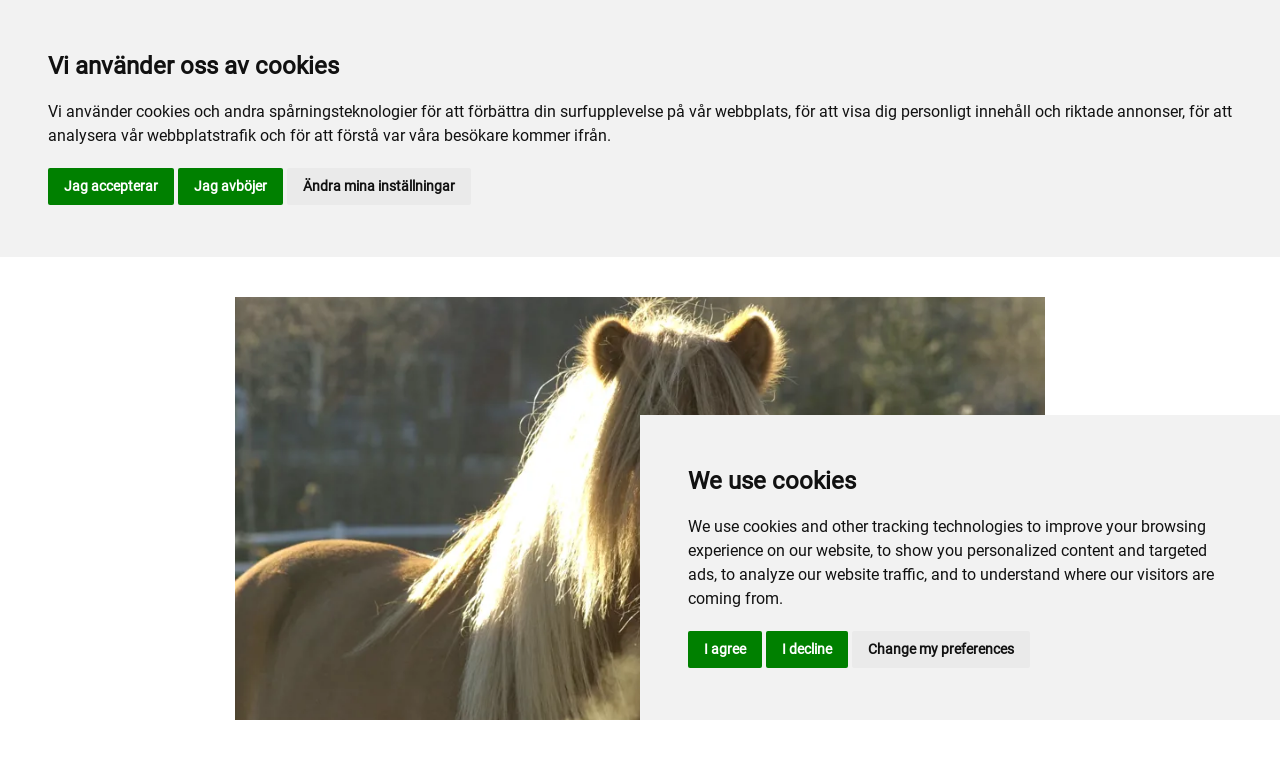

--- FILE ---
content_type: text/html; charset=utf-8
request_url: https://www.bergsaker.com/nyhetsarkiv/nyhetsarkiv/2020/juni/folj-ponnytravet-pa-youtube/
body_size: 41592
content:

<!DOCTYPE html>
<html>
<head>
    <meta charset="utf-8">
    <meta name="viewport" content="width=device-width, initial-scale=1, shrink-to-fit=no">
    <meta name="theme-color" content="#00749e">
    <script src="https://www.google.com/recaptcha/api.js?onload=vueRecaptchaApiLoaded&render=explicit" async defer></script>

        <link rel="shortcut icon" href="https://www.bergsaker.com/siteassets/bilder/favicon-bergsaker.png">

    
    <meta name="description" content="Ponnytrav nu p&#xE5; s&#xF6;ndag. F&#xF6;rsta start 12.00." />
    
    
    <title>Följ Ponnytravet på youtube</title>

<link rel="canonical" href="https://www.bergsaker.com/nyhetsarkiv/nyhetsarkiv/2020/juni/folj-ponnytravet-pa-youtube/">    <meta property="og:url" content="https://www.bergsaker.com/nyhetsarkiv/nyhetsarkiv/2020/juni/folj-ponnytravet-pa-youtube/" /><meta property="og:type" content="website" /><meta property="og:title" content="Följ Ponnytravet på youtube" /><meta property="og:description" content="Ponnytrav nu på söndag. Första start 12.00." /><meta property="og:image" content="https://www.bergsaker.com/siteassets/nyhetsbilder/2020/06-juni/ponny-shetland-frihet-i-hage.jpg" />
    <meta property="twitter:url" content="https://www.bergsaker.com/nyhetsarkiv/nyhetsarkiv/2020/juni/folj-ponnytravet-pa-youtube/" /><meta property="twitter:card" content="summary" /><meta property="twitter:title" content="Följ Ponnytravet på youtube" /><meta property="twitter:description" content="Ponnytrav nu på söndag. Första start 12.00." /><meta property="twitter:image" content="https://www.bergsaker.com/siteassets/nyhetsbilder/2020/06-juni/ponny-shetland-frihet-i-hage.jpg" />
    <!-- Google Tag manager -->
<script src="https://www.googletagmanager.com/gtag/js?id=G-LFZLHY078M"></script> 
<script>
window.dataLayer = window.dataLayer || [];
function gtag(){
	dataLayer.push(arguments);
}
gtag('consent', 'default', {
	'ad_storage': 'denied',
	'ad_user_data': 'denied',
	'ad_personalization': 'denied',
	'analytics_storage': 'denied'
});
</script>
<!-- End Google Tag Manager -->

<!-- Cookie Consent by TermsFeed https://www.TermsFeed.com -->
<script type="text/javascript" src="//www.termsfeed.com/public/cookie-consent/4.1.0/cookie-consent.js" charset="UTF-8"></script>
<script type="text/javascript" charset="UTF-8">
document.addEventListener('DOMContentLoaded', function () {
cookieconsent.run({"notice_banner_type":"headline","consent_type":"express","palette":"light","language":"sv","page_load_consent_levels":["strictly-necessary"],"notice_banner_reject_button_hide":false,"preferences_center_close_button_hide":false,"page_refresh_confirmation_buttons":false,"website_privacy_policy_url":"https://www.bergsaker.com/mer/cookiepolicy/","website_name":"Bergsåker","website_privacy_policy_url":"https://www.viarsporten.se/cookiepolicy/",
"callbacks": {
	"scripts_specific_loaded": (level) => {
		switch(level) {
			case 'targeting':
				gtag('consent', 'update', {
					'ad_storage': 'granted',
					'ad_user_data': 'granted',
					'ad_personalization': 'granted',
					'analytics_storage': 'granted'
				});
				break;
		}
	}
},
"callbacks_force": true
});
});
</script>

<!-- Google Analytics -->
<script>   window.dataLayer = window.dataLayer || [];   function gtag(){dataLayer.push(arguments);}   gtag('js', new Date());   gtag('config', 'G-LFZLHY078M'); </script>
<!-- End Global site tag (gtag.js) - Google Analytics -->

<script>(function(w,d,s,l,i){w[l]=w[l]||[];w[l].push({'gtm.start':
new Date().getTime(),event:'gtm.js'});var f=d.getElementsByTagName(s)[0],
j=d.createElement(s),dl=l!='dataLayer'?'&l='+l:'';j.async=true;j.src=
'https://www.googletagmanager.com/gtm.js?id='+i+dl;f.parentNode.insertBefore(j,f);
})(window,document,'script','dataLayer','GTM-K8QV76VK');</script>

<!-- Google tag (gtag.js) --> <script async src="https://www.googletagmanager.com/gtag/js?id=DC-14091221"></script> <script> window.dataLayer = window.dataLayer || []; function gtag(){dataLayer.push(arguments);} gtag('js', new Date()); gtag('config', 'DC-14091221'); </script>

<meta name="facebook-domain-verification" content="5gyxghvv8wv6r8hmhf24bf1q7bfxs1" />

    


<link href="/Assets/travbana.fe4d38fee2f0a31e98d4.css" rel="stylesheet">        <script type="text/javascript" style="background-color: #2171b8">

            function shadeColor2(color, percent) {
                var f = parseInt(color.slice(1), 16), t = percent < 0 ? 0 : 255, p = percent < 0 ? percent * -1 : percent, R = f >> 16, G = f >> 8 & 0x00FF, B = f & 0x0000FF;
                return '#' + (0x1000000 + (Math.round((t - R) * p) + R) * 0x10000 + (Math.round((t - G) * p) + G) * 0x100 + (Math.round((t - B) * p) + B)).toString(16).slice(1);
            }

            function hexToRgb(hex) {
                if (/^#([a-f0-9]{3}){1,2}$/.test(hex)) {
                    if (hex.length === 4) {
                        hex = '#' + [hex[1], hex[1], hex[2], hex[2], hex[3], hex[3]].join('');
                    }
                    var c = '0x' + hex.substring(1);
                    return [(c >> 16) & 255, (c >> 8) & 255, c & 255].join(',');
                }
            }

            function getThemeStyling(themeColors) {
                return (
                    '.block-default-bg {background-color: #f5f5f5 !important;}' +
                    '.block-default-gradient-bg {background: radial-gradient(circle at 74% 94%,rgba(40,40,40,.04) 0,rgba(40,40,40,.04) 50%,hsla(0,0%,78%,.04) 0,hsla(0,0%,78%,.04) 100%),radial-gradient(circle at 6% 84%,rgba(99,99,99,.04) 0,rgba(99,99,99,.04) 50%,rgba(45,45,45,.04) 0,rgba(45,45,45,.04) 100%),radial-gradient(circle at 100% 82%,rgba(0,75,135,.04) 0,rgba(0,75,135,.04) 50%,rgba(167,230,215,.04) 0,rgba(167,230,215,.1) 100%),linear-gradient(#f5f5f51f, #f5f5f54f) !important;}' +
                    '.block-bg {background-color:' + `${themeColors.main.background}1f` + ' !important;}' +
                    '.block-gradient-bg {background: radial-gradient(circle at 74% 94%,rgba(40,40,40,.04) 0,rgba(40,40,40,.04) 50%,hsla(0,0%,78%,.04) 0,hsla(0,0%,78%,.04) 100%),radial-gradient(circle at 6% 84%,rgba(99,99,99,.04) 0,rgba(99,99,99,.04) 50%,rgba(45,45,45,.04) 0,rgba(45,45,45,.04) 100%),radial-gradient(circle at 100% 82%,rgba(0,75,135,.04) 0,rgba(0,75,135,.04) 50%,rgba(167,230,215,.04) 0,rgba(167,230,215,.1) 100%),linear-gradient(' + `${themeColors.main.background}1f, ${themeColors.main.background}4f` + ') !important;}' +

                    '.theme--main--color {color:' + themeColors.main.color + '!important;}' +
                    '.theme--main--bg {background-color:' + themeColors.main.background + ' !important;}' +
                    '.theme--main--gradient {background:linear-gradient(to bottom, #1e2546, #00749e) !important;}' +

                    '.theme--main--button { background-color:' + themeColors.main.background + ' !important; color:' + themeColors.main.color + ' !important; }' +
                    '.theme--main--button:hover { background-color:' + shadeColor2(themeColors.main.background, -0.15) + ' !important;}' +
                    '.theme--main--simple-button { color:' + themeColors.main.background + ' !important;}' +

                    '.theme--main--button-discreet { background-color:rgba(0, 0, 0, 0.4) !important; color:white !important; }' +
                    '.theme--main--button-discreet:hover { background-color:' + themeColors.main.background + ' !important; color:' + themeColors.main.color + ' !important;}' +

                    '.theme--main--button-discreet-light { background-color:rgba(255, 255, 255, 0.8) !important; color:black !important; }' +
                    '.theme--main--button-discreet-light:hover { background-color:' + themeColors.main.background + ' !important; color:' + themeColors.main.color + ' !important;}' +

                    '.theme--main--button-inverted { background-color:' + themeColors.main.color + ' !important; color:' + themeColors.main.background + ' !important; }' +
                    '.theme--main--button-inverted:hover { background-color:' + shadeColor2(themeColors.main.color, -0.10) + ' !important;}' +
                    '.theme--main--button-inverted.is--active:hover{ filter: brightness(100%); }' +
                    '.theme--main--button-inverted.is--active{ border-color:' + themeColors.main.color + ' !important}' +

                    '.theme--main--button-outline { background-color:' + '#ffffff' + ' !important; color:' + themeColors.main.background + ' !important; border-color:' + themeColors.main.background + ' !important; border-radius: 50rem !important; }' +
                    '.theme--main--button-outline:hover { color: #ffffff !important; background-color:' + themeColors.main.background + ' !important;}' +
                    '.theme--main--button-outline.is--active:hover { color: #ffffff !important; background-color:' + themeColors.main.background + ' !important;}' +
                    '.theme--main--button-outline.is--active { color: #ffffff !important; background-color:' + themeColors.main.background + ' !important;} ' +


                    '.theme--main--link {color:' + themeColors.main.background + ' !important;}' +
                    '.theme--main--link span:hover {border-bottom: 2px solid' + themeColors.main.background + ' !important}' +
                    '.theme--main--link span.is--active {border-bottom: 2px solid' + themeColors.main.background + ' !important}' +

                    '.theme--secondary--color {color:' + themeColors.secondary.color + ' !important;}' +
                    '.theme--secondary--bg {background-color:' + themeColors.secondary.background + ' !important;}' +

                    '.theme--secondary--button {color:' + themeColors.secondary.color + ' !important; background-color:' + themeColors.secondary.background + ' !important;}' +
                    '.theme--secondary--button:hover { background-color:' + shadeColor2(themeColors.secondary.background, -0.03) + ' !important;}' +
                    '.theme--secondary--button.is--active:hover {background-color:' + shadeColor2(themeColors.secondary.background, -0.08) + ' !important;}' +
                    '.theme--secondary--button.is--active {background-color:' + shadeColor2(themeColors.secondary.background, -0.08) + ' !important;}' +

                    '.theme--overlay::after {background-image: linear-gradient(to bottom, rgba(' + hexToRgb(themeColors.main.background) + ', 0.82), rgba(' + hexToRgb(themeColors.main.background) + ', 0.82))!important; }' +

                    '.theme--footer--background {background-color:' + themeColors.main.background + ' !important;}'
                );
            }

            var style = document.createElement('style');
            style.innerHTML = getThemeStyling({
                main: {
                    color: '#ffcf01',
                    background: '#2171b8'
                },
                secondary: {
                    color: '#000',
                    background: '#F5F5F5'
                },
            })
            // Get the first script tag
            var ref = document.querySelector('script');
            // Insert our new styles before the first script tag
            ref.parentNode.insertBefore(style, ref);
        </script>

    <script>
!function(T,l,y){var S=T.location,k="script",D="instrumentationKey",C="ingestionendpoint",I="disableExceptionTracking",E="ai.device.",b="toLowerCase",w="crossOrigin",N="POST",e="appInsightsSDK",t=y.name||"appInsights";(y.name||T[e])&&(T[e]=t);var n=T[t]||function(d){var g=!1,f=!1,m={initialize:!0,queue:[],sv:"5",version:2,config:d};function v(e,t){var n={},a="Browser";return n[E+"id"]=a[b](),n[E+"type"]=a,n["ai.operation.name"]=S&&S.pathname||"_unknown_",n["ai.internal.sdkVersion"]="javascript:snippet_"+(m.sv||m.version),{time:function(){var e=new Date;function t(e){var t=""+e;return 1===t.length&&(t="0"+t),t}return e.getUTCFullYear()+"-"+t(1+e.getUTCMonth())+"-"+t(e.getUTCDate())+"T"+t(e.getUTCHours())+":"+t(e.getUTCMinutes())+":"+t(e.getUTCSeconds())+"."+((e.getUTCMilliseconds()/1e3).toFixed(3)+"").slice(2,5)+"Z"}(),iKey:e,name:"Microsoft.ApplicationInsights."+e.replace(/-/g,"")+"."+t,sampleRate:100,tags:n,data:{baseData:{ver:2}}}}var h=d.url||y.src;if(h){function a(e){var t,n,a,i,r,o,s,c,u,p,l;g=!0,m.queue=[],f||(f=!0,t=h,s=function(){var e={},t=d.connectionString;if(t)for(var n=t.split(";"),a=0;a<n.length;a++){var i=n[a].split("=");2===i.length&&(e[i[0][b]()]=i[1])}if(!e[C]){var r=e.endpointsuffix,o=r?e.location:null;e[C]="https://"+(o?o+".":"")+"dc."+(r||"services.visualstudio.com")}return e}(),c=s[D]||d[D]||"",u=s[C],p=u?u+"/v2/track":d.endpointUrl,(l=[]).push((n="SDK LOAD Failure: Failed to load Application Insights SDK script (See stack for details)",a=t,i=p,(o=(r=v(c,"Exception")).data).baseType="ExceptionData",o.baseData.exceptions=[{typeName:"SDKLoadFailed",message:n.replace(/\./g,"-"),hasFullStack:!1,stack:n+"\nSnippet failed to load ["+a+"] -- Telemetry is disabled\nHelp Link: https://go.microsoft.com/fwlink/?linkid=2128109\nHost: "+(S&&S.pathname||"_unknown_")+"\nEndpoint: "+i,parsedStack:[]}],r)),l.push(function(e,t,n,a){var i=v(c,"Message"),r=i.data;r.baseType="MessageData";var o=r.baseData;return o.message='AI (Internal): 99 message:"'+("SDK LOAD Failure: Failed to load Application Insights SDK script (See stack for details) ("+n+")").replace(/\"/g,"")+'"',o.properties={endpoint:a},i}(0,0,t,p)),function(e,t){if(JSON){var n=T.fetch;if(n&&!y.useXhr)n(t,{method:N,body:JSON.stringify(e),mode:"cors"});else if(XMLHttpRequest){var a=new XMLHttpRequest;a.open(N,t),a.setRequestHeader("Content-type","application/json"),a.send(JSON.stringify(e))}}}(l,p))}function i(e,t){f||setTimeout(function(){!t&&m.core||a()},500)}var e=function(){var n=l.createElement(k);n.src=h;var e=y[w];return!e&&""!==e||"undefined"==n[w]||(n[w]=e),n.onload=i,n.onerror=a,n.onreadystatechange=function(e,t){"loaded"!==n.readyState&&"complete"!==n.readyState||i(0,t)},n}();y.ld<0?l.getElementsByTagName("head")[0].appendChild(e):setTimeout(function(){l.getElementsByTagName(k)[0].parentNode.appendChild(e)},y.ld||0)}try{m.cookie=l.cookie}catch(p){}function t(e){for(;e.length;)!function(t){m[t]=function(){var e=arguments;g||m.queue.push(function(){m[t].apply(m,e)})}}(e.pop())}var n="track",r="TrackPage",o="TrackEvent";t([n+"Event",n+"PageView",n+"Exception",n+"Trace",n+"DependencyData",n+"Metric",n+"PageViewPerformance","start"+r,"stop"+r,"start"+o,"stop"+o,"addTelemetryInitializer","setAuthenticatedUserContext","clearAuthenticatedUserContext","flush"]),m.SeverityLevel={Verbose:0,Information:1,Warning:2,Error:3,Critical:4};var s=(d.extensionConfig||{}).ApplicationInsightsAnalytics||{};if(!0!==d[I]&&!0!==s[I]){var c="onerror";t(["_"+c]);var u=T[c];T[c]=function(e,t,n,a,i){var r=u&&u(e,t,n,a,i);return!0!==r&&m["_"+c]({message:e,url:t,lineNumber:n,columnNumber:a,error:i}),r},d.autoExceptionInstrumented=!0}return m}(y.cfg);function a(){y.onInit&&y.onInit(n)}(T[t]=n).queue&&0===n.queue.length?(n.queue.push(a),n.trackPageView({})):a()}(window,document,{src: "https://js.monitor.azure.com/scripts/b/ai.2.gbl.min.js", crossOrigin: "anonymous", cfg: { instrumentationKey:'45bb63b0-2314-4a0e-a3ac-56d6adee9ae3' }});
</script>


</head>
<body class="language-markup NewsPage">
    

    <script src="/Assets/head.abfb780e94822b2460d7.js"></script>
    <div head-app>


<masthead inline-template>
    <div>
        



<!--#region DESKTOP -->
<navigation-desktop
    inline-template
    v-if="isFullDesktop"
    v-bind:topbar-nav="[{&quot;title&quot;:&quot;Aktiva&quot;,&quot;id&quot;:&quot;2d491f7d-a4d6-4740-a550-9ee83c62bd0d&quot;,&quot;url&quot;:&quot;/sport-och-spel/for-aktiva/traningsanlaggningen/&quot;,&quot;icon&quot;:&quot;&quot;,&quot;items&quot;:[],&quot;external&quot;:true,&quot;isCurrent&quot;:false,&quot;link&quot;:false,&quot;key&quot;:&quot;0baf4e3f-afd3-4512-8962-7639d1ddbbfb&quot;,&quot;extraSelfLink&quot;:false,&quot;extraSelfLinkText&quot;:null,&quot;externalLinkTarget&quot;:&quot;&quot;,&quot;target&quot;:&quot;&quot;},{&quot;title&quot;:&quot;Norrlands Elitserie&quot;,&quot;id&quot;:&quot;00000000-0000-0000-0000-000000000000&quot;,&quot;url&quot;:&quot;http://norrlandselitserie.se/&quot;,&quot;icon&quot;:null,&quot;items&quot;:[],&quot;external&quot;:true,&quot;isCurrent&quot;:false,&quot;link&quot;:false,&quot;key&quot;:&quot;7815667f-00da-4364-818f-4dd48cfa6900&quot;,&quot;extraSelfLink&quot;:false,&quot;extraSelfLinkText&quot;:null,&quot;externalLinkTarget&quot;:null,&quot;target&quot;:null}]"
    v-bind:primary-nav="[{&quot;title&quot;:&quot;Inf\u00F6r bes\u00F6ket&quot;,&quot;id&quot;:&quot;10a2f7e5-25c4-414b-9e7a-b849a5a6db86&quot;,&quot;url&quot;:&quot;/infor-besoket/&quot;,&quot;icon&quot;:null,&quot;items&quot;:[{&quot;title&quot;:&quot;Bes\u00F6kare&quot;,&quot;id&quot;:&quot;9eee9621-5018-4a84-ba34-70dd5f655e10&quot;,&quot;url&quot;:&quot;/infor-besoket/besokare/&quot;,&quot;icon&quot;:null,&quot;items&quot;:[{&quot;title&quot;:&quot;Entr\u00E9&quot;,&quot;id&quot;:&quot;5ba04b61-f67c-4d62-8b77-8f5a602fd949&quot;,&quot;url&quot;:&quot;/infor-besoket/besokare/entre/&quot;,&quot;icon&quot;:&quot;&quot;,&quot;items&quot;:[],&quot;external&quot;:false,&quot;isCurrent&quot;:false,&quot;link&quot;:false,&quot;key&quot;:&quot;fdf41735-fa5b-42aa-883b-7debd67edf0e&quot;,&quot;extraSelfLink&quot;:false,&quot;extraSelfLinkText&quot;:null,&quot;externalLinkTarget&quot;:&quot;&quot;,&quot;target&quot;:&quot;&quot;},{&quot;title&quot;:&quot;Hitta hit&quot;,&quot;id&quot;:&quot;0ccfc7c5-d309-4153-9e3b-c09e773bc824&quot;,&quot;url&quot;:&quot;/infor-besoket/besokare/hitta-hit/&quot;,&quot;icon&quot;:&quot;&quot;,&quot;items&quot;:[],&quot;external&quot;:false,&quot;isCurrent&quot;:false,&quot;link&quot;:false,&quot;key&quot;:&quot;26869b04-3b3b-47af-9cfe-7ff888d63840&quot;,&quot;extraSelfLink&quot;:false,&quot;extraSelfLinkText&quot;:null,&quot;externalLinkTarget&quot;:&quot;&quot;,&quot;target&quot;:&quot;&quot;},{&quot;title&quot;:&quot;Parkering&quot;,&quot;id&quot;:&quot;5f0c5980-8d83-4b86-aaaf-133db7b00fd8&quot;,&quot;url&quot;:&quot;/infor-besoket/besokare/parkering/&quot;,&quot;icon&quot;:&quot;&quot;,&quot;items&quot;:[],&quot;external&quot;:false,&quot;isCurrent&quot;:false,&quot;link&quot;:false,&quot;key&quot;:&quot;6af30b5b-d67b-4a32-bcbe-513577bc725d&quot;,&quot;extraSelfLink&quot;:false,&quot;extraSelfLinkText&quot;:null,&quot;externalLinkTarget&quot;:&quot;&quot;,&quot;target&quot;:&quot;&quot;},{&quot;title&quot;:&quot;Busstider&quot;,&quot;id&quot;:&quot;e4b35229-822e-4a60-9536-2d68bcdc7a10&quot;,&quot;url&quot;:&quot;/infor-besoket/besokare/busstider/&quot;,&quot;icon&quot;:&quot;&quot;,&quot;items&quot;:[],&quot;external&quot;:false,&quot;isCurrent&quot;:false,&quot;link&quot;:false,&quot;key&quot;:&quot;86f968cd-6f09-471d-93ae-6b6098bf9a8a&quot;,&quot;extraSelfLink&quot;:false,&quot;extraSelfLinkText&quot;:null,&quot;externalLinkTarget&quot;:&quot;&quot;,&quot;target&quot;:&quot;&quot;},{&quot;title&quot;:&quot;Wecab&quot;,&quot;id&quot;:&quot;a8e0bfbc-747b-4330-af55-48047c1aaef3&quot;,&quot;url&quot;:&quot;/infor-besoket/besokare/taxi-drakstaden/&quot;,&quot;icon&quot;:&quot;&quot;,&quot;items&quot;:[],&quot;external&quot;:false,&quot;isCurrent&quot;:false,&quot;link&quot;:false,&quot;key&quot;:&quot;33ad03ad-bc35-47e7-b51d-6d6319ef4f7b&quot;,&quot;extraSelfLink&quot;:false,&quot;extraSelfLinkText&quot;:null,&quot;externalLinkTarget&quot;:&quot;&quot;,&quot;target&quot;:&quot;&quot;},{&quot;title&quot;:&quot;Wi-Fi&quot;,&quot;id&quot;:&quot;6611bf2e-742e-45c7-8ea6-542fa64d7a33&quot;,&quot;url&quot;:&quot;/infor-besoket/besokare/wifi/&quot;,&quot;icon&quot;:&quot;&quot;,&quot;items&quot;:[],&quot;external&quot;:false,&quot;isCurrent&quot;:false,&quot;link&quot;:false,&quot;key&quot;:&quot;39067432-5bd3-4839-935a-43aee53a9ad3&quot;,&quot;extraSelfLink&quot;:false,&quot;extraSelfLinkText&quot;:null,&quot;externalLinkTarget&quot;:&quot;&quot;,&quot;target&quot;:&quot;&quot;}],&quot;external&quot;:false,&quot;isCurrent&quot;:false,&quot;link&quot;:false,&quot;key&quot;:&quot;1837c109-c4e3-4e7d-a47e-6c67c25cafcb&quot;,&quot;extraSelfLink&quot;:false,&quot;extraSelfLinkText&quot;:null,&quot;externalLinkTarget&quot;:&quot;&quot;,&quot;target&quot;:&quot;&quot;},{&quot;title&quot;:&quot;Boende&quot;,&quot;id&quot;:&quot;74a400aa-9e80-4b0f-b2b6-12dba394f251&quot;,&quot;url&quot;:&quot;/infor-besoket/boende/&quot;,&quot;icon&quot;:null,&quot;items&quot;:[{&quot;title&quot;:&quot;Hotellerbjudande&quot;,&quot;id&quot;:&quot;82613eca-3baa-4315-9ced-ddc922f7865e&quot;,&quot;url&quot;:&quot;/infor-besoket/boende/hotellerbjudande/&quot;,&quot;icon&quot;:&quot;&quot;,&quot;items&quot;:[],&quot;external&quot;:false,&quot;isCurrent&quot;:false,&quot;link&quot;:false,&quot;key&quot;:&quot;2d8c84f2-a9a6-4abb-8849-952a9fd9a272&quot;,&quot;extraSelfLink&quot;:false,&quot;extraSelfLinkText&quot;:null,&quot;externalLinkTarget&quot;:&quot;&quot;,&quot;target&quot;:&quot;&quot;}],&quot;external&quot;:false,&quot;isCurrent&quot;:false,&quot;link&quot;:false,&quot;key&quot;:&quot;5b78fc51-dd0b-4c32-8b61-61e0456de1a0&quot;,&quot;extraSelfLink&quot;:false,&quot;extraSelfLinkText&quot;:null,&quot;externalLinkTarget&quot;:&quot;&quot;,&quot;target&quot;:&quot;&quot;}],&quot;external&quot;:false,&quot;isCurrent&quot;:false,&quot;link&quot;:false,&quot;key&quot;:&quot;027ce8b9-60f0-4007-bdc7-8646e97c004f&quot;,&quot;extraSelfLink&quot;:false,&quot;extraSelfLinkText&quot;:null,&quot;externalLinkTarget&quot;:&quot;&quot;,&quot;target&quot;:&quot;&quot;},{&quot;title&quot;:&quot;Mat och dryck&quot;,&quot;id&quot;:&quot;ee2b49d7-3d1b-47e0-b34e-89d33ecb54ea&quot;,&quot;url&quot;:&quot;/mat-och-dryck/&quot;,&quot;icon&quot;:null,&quot;items&quot;:[{&quot;title&quot;:&quot;Travrestaurangerna&quot;,&quot;id&quot;:&quot;39705edb-d0c9-46b1-b502-c1988ba4df10&quot;,&quot;url&quot;:&quot;/mat-och-dryck/travrestaurangerna/&quot;,&quot;icon&quot;:null,&quot;items&quot;:[{&quot;title&quot;:&quot;Bergs\u00E5kers Arena Restaurang&quot;,&quot;id&quot;:&quot;664b735e-dc1c-4151-b471-dd3c7a5df4e3&quot;,&quot;url&quot;:&quot;/mat-och-dryck/travrestaurangerna/travrestaurangerna/&quot;,&quot;icon&quot;:&quot;&quot;,&quot;items&quot;:[],&quot;external&quot;:false,&quot;isCurrent&quot;:false,&quot;link&quot;:false,&quot;key&quot;:&quot;8c55f68d-c629-46b3-ab4a-3b310267a815&quot;,&quot;extraSelfLink&quot;:false,&quot;extraSelfLinkText&quot;:null,&quot;externalLinkTarget&quot;:&quot;&quot;,&quot;target&quot;:&quot;&quot;},{&quot;title&quot;:&quot;Travrestaurang Nahar&quot;,&quot;id&quot;:&quot;683e86f9-9b2b-4afc-bd80-25d7b2a219f1&quot;,&quot;url&quot;:&quot;/mat-och-dryck/travrestaurangerna/travrestaurang-nahar/&quot;,&quot;icon&quot;:&quot;&quot;,&quot;items&quot;:[],&quot;external&quot;:false,&quot;isCurrent&quot;:false,&quot;link&quot;:false,&quot;key&quot;:&quot;aa293829-6f09-4ff8-af63-eaa26ca3f7a4&quot;,&quot;extraSelfLink&quot;:false,&quot;extraSelfLinkText&quot;:null,&quot;externalLinkTarget&quot;:&quot;&quot;,&quot;target&quot;:&quot;&quot;},{&quot;title&quot;:&quot;Zoogin Club \u0026 Lounge&quot;,&quot;id&quot;:&quot;2d87aad1-3e51-4f9b-bc6b-ad1c873460bb&quot;,&quot;url&quot;:&quot;/mat-och-dryck/travrestaurangerna/zoogin-club-lounge2/&quot;,&quot;icon&quot;:&quot;&quot;,&quot;items&quot;:[],&quot;external&quot;:false,&quot;isCurrent&quot;:false,&quot;link&quot;:false,&quot;key&quot;:&quot;61d569a6-b87c-4b01-8523-5f26a503d7cf&quot;,&quot;extraSelfLink&quot;:false,&quot;extraSelfLinkText&quot;:null,&quot;externalLinkTarget&quot;:&quot;&quot;,&quot;target&quot;:&quot;&quot;},{&quot;title&quot;:&quot;Open Bar \u0026 Open Kitchen&quot;,&quot;id&quot;:&quot;72515fcd-7714-4ba8-b8d9-2b9f4f895dd0&quot;,&quot;url&quot;:&quot;/mat-och-dryck/travrestaurangerna/open-bar-open-kitchen2/&quot;,&quot;icon&quot;:&quot;&quot;,&quot;items&quot;:[],&quot;external&quot;:false,&quot;isCurrent&quot;:false,&quot;link&quot;:false,&quot;key&quot;:&quot;a766bde8-b1ec-4593-b88b-afa8dcc6f4f0&quot;,&quot;extraSelfLink&quot;:false,&quot;extraSelfLinkText&quot;:null,&quot;externalLinkTarget&quot;:&quot;&quot;,&quot;target&quot;:&quot;&quot;},{&quot;title&quot;:&quot;Logev\u00E5ningen Himlen&quot;,&quot;id&quot;:&quot;eadd83a5-6b48-407d-9f9a-01803e7dcacc&quot;,&quot;url&quot;:&quot;/mat-och-dryck/travrestaurangerna/logevaningen-himlen/&quot;,&quot;icon&quot;:&quot;&quot;,&quot;items&quot;:[],&quot;external&quot;:false,&quot;isCurrent&quot;:false,&quot;link&quot;:false,&quot;key&quot;:&quot;9887209a-ac9b-4989-ae68-0180713a4567&quot;,&quot;extraSelfLink&quot;:false,&quot;extraSelfLinkText&quot;:null,&quot;externalLinkTarget&quot;:&quot;&quot;,&quot;target&quot;:&quot;&quot;}],&quot;external&quot;:false,&quot;isCurrent&quot;:false,&quot;link&quot;:false,&quot;key&quot;:&quot;ef698e3c-daa2-4951-9ed2-e1b4c23cba1c&quot;,&quot;extraSelfLink&quot;:false,&quot;extraSelfLinkText&quot;:null,&quot;externalLinkTarget&quot;:&quot;&quot;,&quot;target&quot;:&quot;&quot;},{&quot;title&quot;:&quot;Restaurang Stallbacken&quot;,&quot;id&quot;:&quot;e6d4bdb2-b074-4964-9914-051a1c3c2958&quot;,&quot;url&quot;:&quot;/mat-och-dryck/restaurang-stallbacken/&quot;,&quot;icon&quot;:null,&quot;items&quot;:[{&quot;title&quot;:&quot;Restaurang Stallbacken&quot;,&quot;id&quot;:&quot;6cecb3ef-5c2d-4697-a7a0-ffc526db69da&quot;,&quot;url&quot;:&quot;/mat-och-dryck/restaurang-stallbacken/restaurang-stallbacken/&quot;,&quot;icon&quot;:&quot;&quot;,&quot;items&quot;:[],&quot;external&quot;:false,&quot;isCurrent&quot;:false,&quot;link&quot;:false,&quot;key&quot;:&quot;08846f0c-8c01-4a8a-a75c-992764a06774&quot;,&quot;extraSelfLink&quot;:false,&quot;extraSelfLinkText&quot;:null,&quot;externalLinkTarget&quot;:&quot;&quot;,&quot;target&quot;:&quot;&quot;}],&quot;external&quot;:false,&quot;isCurrent&quot;:false,&quot;link&quot;:false,&quot;key&quot;:&quot;37e95427-3141-4fd2-ba45-353ffa162d12&quot;,&quot;extraSelfLink&quot;:false,&quot;extraSelfLinkText&quot;:null,&quot;externalLinkTarget&quot;:&quot;&quot;,&quot;target&quot;:&quot;&quot;},{&quot;title&quot;:&quot;Event mm&quot;,&quot;id&quot;:&quot;a9318200-80e2-4738-b4ae-cf2d9a8e2fcb&quot;,&quot;url&quot;:&quot;/mat-och-dryck/evenemang/&quot;,&quot;icon&quot;:null,&quot;items&quot;:[{&quot;title&quot;:&quot;Julbord \u0026 Sp\u00E4nning&quot;,&quot;id&quot;:&quot;4fbb1ee0-3508-498c-beb3-5504b1a80c4b&quot;,&quot;url&quot;:&quot;/mat-och-dryck/evenemang/julbord-spanning/&quot;,&quot;icon&quot;:&quot;&quot;,&quot;items&quot;:[],&quot;external&quot;:false,&quot;isCurrent&quot;:false,&quot;link&quot;:false,&quot;key&quot;:&quot;40d00ef0-2143-440c-b890-c82f83006b33&quot;,&quot;extraSelfLink&quot;:false,&quot;extraSelfLinkText&quot;:null,&quot;externalLinkTarget&quot;:&quot;&quot;,&quot;target&quot;:&quot;&quot;},{&quot;title&quot;:&quot;Catering&quot;,&quot;id&quot;:&quot;1559cc0c-e07a-4b94-b41c-ce8e10d265b4&quot;,&quot;url&quot;:&quot;/mat-och-dryck/evenemang/catering/&quot;,&quot;icon&quot;:&quot;&quot;,&quot;items&quot;:[],&quot;external&quot;:false,&quot;isCurrent&quot;:false,&quot;link&quot;:false,&quot;key&quot;:&quot;d2047a15-d9a5-4c7a-ae9f-0ce5e268d6bb&quot;,&quot;extraSelfLink&quot;:false,&quot;extraSelfLinkText&quot;:null,&quot;externalLinkTarget&quot;:&quot;&quot;,&quot;target&quot;:&quot;&quot;}],&quot;external&quot;:false,&quot;isCurrent&quot;:false,&quot;link&quot;:false,&quot;key&quot;:&quot;213e1dad-e927-4bbc-8f36-9ff7ab07eb15&quot;,&quot;extraSelfLink&quot;:false,&quot;extraSelfLinkText&quot;:null,&quot;externalLinkTarget&quot;:&quot;&quot;,&quot;target&quot;:&quot;&quot;}],&quot;external&quot;:false,&quot;isCurrent&quot;:false,&quot;link&quot;:false,&quot;key&quot;:&quot;88858505-7add-4fe1-a03b-f90b560c294b&quot;,&quot;extraSelfLink&quot;:false,&quot;extraSelfLinkText&quot;:null,&quot;externalLinkTarget&quot;:&quot;&quot;,&quot;target&quot;:&quot;&quot;},{&quot;title&quot;:&quot;Sport och spel&quot;,&quot;id&quot;:&quot;99d47920-41e9-4462-abc3-e20898b1ddd1&quot;,&quot;url&quot;:&quot;/sport-och-spel/&quot;,&quot;icon&quot;:null,&quot;items&quot;:[{&quot;title&quot;:&quot;F\u00F6r aktiva&quot;,&quot;id&quot;:&quot;3b8526eb-b016-4083-ae19-217ed3184be9&quot;,&quot;url&quot;:&quot;/sport-och-spel/for-aktiva/&quot;,&quot;icon&quot;:null,&quot;items&quot;:[{&quot;title&quot;:&quot;Tr\u00E4ningsanl\u00E4ggningen&quot;,&quot;id&quot;:&quot;2d491f7d-a4d6-4740-a550-9ee83c62bd0d&quot;,&quot;url&quot;:&quot;/sport-och-spel/for-aktiva/traningsanlaggningen/&quot;,&quot;icon&quot;:&quot;&quot;,&quot;items&quot;:[],&quot;external&quot;:false,&quot;isCurrent&quot;:false,&quot;link&quot;:false,&quot;key&quot;:&quot;951cb340-1273-40aa-8afa-65f0b6f46b90&quot;,&quot;extraSelfLink&quot;:false,&quot;extraSelfLinkText&quot;:null,&quot;externalLinkTarget&quot;:&quot;&quot;,&quot;target&quot;:&quot;&quot;},{&quot;title&quot;:&quot;Banans \u00F6ppettider&quot;,&quot;id&quot;:&quot;077fc0dc-1ab5-4915-9acd-001120c53559&quot;,&quot;url&quot;:&quot;/sport-och-spel/for-aktiva/banans-oppettider/&quot;,&quot;icon&quot;:&quot;&quot;,&quot;items&quot;:[],&quot;external&quot;:false,&quot;isCurrent&quot;:false,&quot;link&quot;:false,&quot;key&quot;:&quot;09948b13-01aa-4640-8281-7a3f63cea9af&quot;,&quot;extraSelfLink&quot;:false,&quot;extraSelfLinkText&quot;:null,&quot;externalLinkTarget&quot;:&quot;&quot;,&quot;target&quot;:&quot;&quot;},{&quot;title&quot;:&quot;T\u00E4vlingsrutiner&quot;,&quot;id&quot;:&quot;c7a0821f-c57d-4153-b386-bfe5b376bd13&quot;,&quot;url&quot;:&quot;/sport-och-spel/for-aktiva/tavlingsrutiner/&quot;,&quot;icon&quot;:&quot;&quot;,&quot;items&quot;:[],&quot;external&quot;:false,&quot;isCurrent&quot;:false,&quot;link&quot;:false,&quot;key&quot;:&quot;ff1e6850-f604-411b-abc5-c7049233dcaf&quot;,&quot;extraSelfLink&quot;:false,&quot;extraSelfLinkText&quot;:null,&quot;externalLinkTarget&quot;:&quot;&quot;,&quot;target&quot;:&quot;&quot;},{&quot;title&quot;:&quot;Provlopp&quot;,&quot;id&quot;:&quot;cdadf8f4-5e77-4687-b90c-55e0bc1b7d4e&quot;,&quot;url&quot;:&quot;/sport-och-spel/for-aktiva/provlopp/&quot;,&quot;icon&quot;:&quot;&quot;,&quot;items&quot;:[],&quot;external&quot;:false,&quot;isCurrent&quot;:false,&quot;link&quot;:false,&quot;key&quot;:&quot;fc795b01-8b15-493e-bbf0-9d534799c52d&quot;,&quot;extraSelfLink&quot;:false,&quot;extraSelfLinkText&quot;:null,&quot;externalLinkTarget&quot;:&quot;&quot;,&quot;target&quot;:&quot;&quot;},{&quot;title&quot;:&quot;Serviceavgift&quot;,&quot;id&quot;:&quot;65acc4bc-9f5d-4fa7-bfd2-a7457cf00c48&quot;,&quot;url&quot;:&quot;/sport-och-spel/for-aktiva/serviceavgift/&quot;,&quot;icon&quot;:&quot;&quot;,&quot;items&quot;:[],&quot;external&quot;:false,&quot;isCurrent&quot;:false,&quot;link&quot;:false,&quot;key&quot;:&quot;dcc5cd04-ccee-4fd0-b48a-41f599018a31&quot;,&quot;extraSelfLink&quot;:false,&quot;extraSelfLinkText&quot;:null,&quot;externalLinkTarget&quot;:&quot;&quot;,&quot;target&quot;:&quot;&quot;},{&quot;title&quot;:&quot;Intresseorganisationer&quot;,&quot;id&quot;:&quot;ba6922e1-6020-49af-9b13-47f7247b035d&quot;,&quot;url&quot;:&quot;/sport-och-spel/for-aktiva/intresseorganisationer/&quot;,&quot;icon&quot;:&quot;&quot;,&quot;items&quot;:[],&quot;external&quot;:false,&quot;isCurrent&quot;:false,&quot;link&quot;:false,&quot;key&quot;:&quot;58d227cf-b228-4fef-b040-075421744efa&quot;,&quot;extraSelfLink&quot;:false,&quot;extraSelfLinkText&quot;:null,&quot;externalLinkTarget&quot;:&quot;&quot;,&quot;target&quot;:&quot;&quot;}],&quot;external&quot;:false,&quot;isCurrent&quot;:false,&quot;link&quot;:false,&quot;key&quot;:&quot;c8381d77-c749-47a4-b199-3e859851ee3a&quot;,&quot;extraSelfLink&quot;:false,&quot;extraSelfLinkText&quot;:null,&quot;externalLinkTarget&quot;:&quot;&quot;,&quot;target&quot;:&quot;&quot;},{&quot;title&quot;:&quot;Sport&quot;,&quot;id&quot;:&quot;30a29b93-4b81-4da3-8af3-4f9deaaf3cfa&quot;,&quot;url&quot;:&quot;/sport-och-spel/sport/&quot;,&quot;icon&quot;:null,&quot;items&quot;:[{&quot;title&quot;:&quot;M\u00E5nadens h\u00E4st&quot;,&quot;id&quot;:&quot;1f72eda7-fe85-439e-9520-85e701df6a51&quot;,&quot;url&quot;:&quot;/sport-och-spel/sport/manadens-hast2/&quot;,&quot;icon&quot;:&quot;&quot;,&quot;items&quot;:[],&quot;external&quot;:false,&quot;isCurrent&quot;:false,&quot;link&quot;:false,&quot;key&quot;:&quot;299d1c32-7f4f-4d0c-88c0-4e2d6a114f9d&quot;,&quot;extraSelfLink&quot;:false,&quot;extraSelfLinkText&quot;:null,&quot;externalLinkTarget&quot;:&quot;&quot;,&quot;target&quot;:&quot;&quot;},{&quot;title&quot;:&quot;M\u00E5nadens B-Tr\u00E4nare&quot;,&quot;id&quot;:&quot;25591c71-0e99-4b44-ae47-cdd50970e1cd&quot;,&quot;url&quot;:&quot;/sport-och-spel/sport/manadens-b-tranare/&quot;,&quot;icon&quot;:&quot;&quot;,&quot;items&quot;:[],&quot;external&quot;:false,&quot;isCurrent&quot;:false,&quot;link&quot;:false,&quot;key&quot;:&quot;d15dc868-18cf-43c8-9dd0-0f807a5c3604&quot;,&quot;extraSelfLink&quot;:false,&quot;extraSelfLinkText&quot;:null,&quot;externalLinkTarget&quot;:&quot;&quot;,&quot;target&quot;:&quot;&quot;},{&quot;title&quot;:&quot;Bevaka hemmalaget&quot;,&quot;id&quot;:&quot;f56a3264-f5d0-4bd4-a530-9a7b3477ec4c&quot;,&quot;url&quot;:&quot;/sport-och-spel/sport/bevaka-hemmalaget/&quot;,&quot;icon&quot;:&quot;&quot;,&quot;items&quot;:[],&quot;external&quot;:false,&quot;isCurrent&quot;:false,&quot;link&quot;:false,&quot;key&quot;:&quot;0735ca82-7822-4d90-a02e-f1a911ae18a8&quot;,&quot;extraSelfLink&quot;:false,&quot;extraSelfLinkText&quot;:null,&quot;externalLinkTarget&quot;:&quot;&quot;,&quot;target&quot;:&quot;&quot;},{&quot;title&quot;:&quot;Tr\u00E4nare p\u00E5 Bergs\u00E5ker&quot;,&quot;id&quot;:&quot;88911a8d-4a56-4014-813a-56a67ea4ba8a&quot;,&quot;url&quot;:&quot;/sport-och-spel/sport/tranare-pa-bergsaker/&quot;,&quot;icon&quot;:&quot;&quot;,&quot;items&quot;:[],&quot;external&quot;:false,&quot;isCurrent&quot;:false,&quot;link&quot;:false,&quot;key&quot;:&quot;c5e47a56-f5ad-4f31-869e-c3043956ade1&quot;,&quot;extraSelfLink&quot;:false,&quot;extraSelfLinkText&quot;:null,&quot;externalLinkTarget&quot;:&quot;&quot;,&quot;target&quot;:&quot;&quot;},{&quot;title&quot;:&quot;Nytt i boxarna&quot;,&quot;id&quot;:&quot;7f31d945-5750-4382-89c6-207c539491bd&quot;,&quot;url&quot;:&quot;/sport-och-spel/sport/nytt-i-boxarna/&quot;,&quot;icon&quot;:&quot;&quot;,&quot;items&quot;:[],&quot;external&quot;:false,&quot;isCurrent&quot;:false,&quot;link&quot;:false,&quot;key&quot;:&quot;65c4784e-d892-4e83-9991-b2e9ae5a5e68&quot;,&quot;extraSelfLink&quot;:false,&quot;extraSelfLinkText&quot;:null,&quot;externalLinkTarget&quot;:&quot;&quot;,&quot;target&quot;:&quot;&quot;},{&quot;title&quot;:&quot;Banrekord&quot;,&quot;id&quot;:&quot;3ab31bcf-3f4c-423b-b5cc-315703312e25&quot;,&quot;url&quot;:&quot;/sport-och-spel/sport/banrekord/&quot;,&quot;icon&quot;:&quot;&quot;,&quot;items&quot;:[],&quot;external&quot;:false,&quot;isCurrent&quot;:false,&quot;link&quot;:false,&quot;key&quot;:&quot;05d89e34-cd34-4ece-9f8d-e455ecb974d5&quot;,&quot;extraSelfLink&quot;:false,&quot;extraSelfLinkText&quot;:null,&quot;externalLinkTarget&quot;:&quot;&quot;,&quot;target&quot;:&quot;&quot;},{&quot;title&quot;:&quot;Serier&quot;,&quot;id&quot;:&quot;e26c88d4-598c-452f-b0b8-280a6692a6ce&quot;,&quot;url&quot;:&quot;/sport-och-spel/sport/serier/&quot;,&quot;icon&quot;:&quot;&quot;,&quot;items&quot;:[],&quot;external&quot;:false,&quot;isCurrent&quot;:false,&quot;link&quot;:false,&quot;key&quot;:&quot;d0b81996-08d4-4621-8977-468cfd43721e&quot;,&quot;extraSelfLink&quot;:false,&quot;extraSelfLinkText&quot;:null,&quot;externalLinkTarget&quot;:&quot;&quot;,&quot;target&quot;:&quot;&quot;},{&quot;title&quot;:&quot;Travakademiens Championt\u00E4cke&quot;,&quot;id&quot;:&quot;f99de2f9-18fd-4644-87e5-c8bc7a2c6a79&quot;,&quot;url&quot;:&quot;/sport-och-spel/sport/travakademiens-championtacke/&quot;,&quot;icon&quot;:&quot;&quot;,&quot;items&quot;:[],&quot;external&quot;:false,&quot;isCurrent&quot;:false,&quot;link&quot;:false,&quot;key&quot;:&quot;0d38f6e9-a511-43c9-9953-11adfdbb9593&quot;,&quot;extraSelfLink&quot;:false,&quot;extraSelfLinkText&quot;:null,&quot;externalLinkTarget&quot;:&quot;&quot;,&quot;target&quot;:&quot;&quot;},{&quot;title&quot;:&quot;Bergs\u00E5ker Nytt&quot;,&quot;id&quot;:&quot;824fe106-6ae3-4365-bf1a-aba01696a7b7&quot;,&quot;url&quot;:&quot;/sport-och-spel/sport/bergsaker-nytt/&quot;,&quot;icon&quot;:&quot;&quot;,&quot;items&quot;:[],&quot;external&quot;:false,&quot;isCurrent&quot;:false,&quot;link&quot;:false,&quot;key&quot;:&quot;5fa0080d-fe16-4bfd-917e-eb3e30e4d217&quot;,&quot;extraSelfLink&quot;:false,&quot;extraSelfLinkText&quot;:null,&quot;externalLinkTarget&quot;:&quot;&quot;,&quot;target&quot;:&quot;&quot;},{&quot;title&quot;:&quot;Ladda ner t\u00E4vlingskalendern&quot;,&quot;id&quot;:&quot;c408b099-63f3-4d5f-8b77-930a4e81e2ee&quot;,&quot;url&quot;:&quot;/sport-och-spel/sport/ladda-ner-tavlingskalendern/&quot;,&quot;icon&quot;:&quot;&quot;,&quot;items&quot;:[],&quot;external&quot;:false,&quot;isCurrent&quot;:false,&quot;link&quot;:false,&quot;key&quot;:&quot;a14e76c9-09f8-4343-9bf6-1e959bc86b7b&quot;,&quot;extraSelfLink&quot;:false,&quot;extraSelfLinkText&quot;:null,&quot;externalLinkTarget&quot;:&quot;&quot;,&quot;target&quot;:&quot;&quot;}],&quot;external&quot;:false,&quot;isCurrent&quot;:false,&quot;link&quot;:false,&quot;key&quot;:&quot;9b21e5c9-f337-4d43-8f99-2df150a79a09&quot;,&quot;extraSelfLink&quot;:false,&quot;extraSelfLinkText&quot;:null,&quot;externalLinkTarget&quot;:&quot;&quot;,&quot;target&quot;:&quot;&quot;},{&quot;title&quot;:&quot;\u00C4ga h\u00E4st&quot;,&quot;id&quot;:&quot;dc228b55-880a-4c4e-acaf-e624610d1847&quot;,&quot;url&quot;:&quot;/sport-och-spel/aga-hast/&quot;,&quot;icon&quot;:null,&quot;items&quot;:[{&quot;title&quot;:&quot;S\u00E5 hittar du h\u00E4sten&quot;,&quot;id&quot;:&quot;4dcb97dc-cf7e-4c65-8596-d84993a10e45&quot;,&quot;url&quot;:&quot;/sport-och-spel/aga-hast/sa-hittar-du-hasten/&quot;,&quot;icon&quot;:&quot;&quot;,&quot;items&quot;:[],&quot;external&quot;:false,&quot;isCurrent&quot;:false,&quot;link&quot;:false,&quot;key&quot;:&quot;69ba9845-d22e-454b-90d4-59cd550fbcdb&quot;,&quot;extraSelfLink&quot;:false,&quot;extraSelfLinkText&quot;:null,&quot;externalLinkTarget&quot;:&quot;&quot;,&quot;target&quot;:&quot;&quot;},{&quot;title&quot;:&quot;Dela upplevelsen \u2013 att k\u00F6pa h\u00E4st tillsammans&quot;,&quot;id&quot;:&quot;80cd8a6c-e1e6-4d10-ac5f-aa1b74c945f0&quot;,&quot;url&quot;:&quot;/sport-och-spel/aga-hast/dela-upplevelsen-att-kopa-hast-tillsammans/&quot;,&quot;icon&quot;:&quot;&quot;,&quot;items&quot;:[],&quot;external&quot;:false,&quot;isCurrent&quot;:false,&quot;link&quot;:false,&quot;key&quot;:&quot;0af4e63d-f2ae-4c47-9a9c-9917d7359eb1&quot;,&quot;extraSelfLink&quot;:false,&quot;extraSelfLinkText&quot;:null,&quot;externalLinkTarget&quot;:&quot;&quot;,&quot;target&quot;:&quot;&quot;},{&quot;title&quot;:&quot;Tr\u00E4na och t\u00E4vla din egen h\u00E4st&quot;,&quot;id&quot;:&quot;4ab3b0e2-02d5-4cab-8fda-917def2bf54d&quot;,&quot;url&quot;:&quot;/sport-och-spel/aga-hast/trana-och-tavla-din-egen-hast/&quot;,&quot;icon&quot;:&quot;&quot;,&quot;items&quot;:[],&quot;external&quot;:false,&quot;isCurrent&quot;:false,&quot;link&quot;:false,&quot;key&quot;:&quot;1954a596-d17e-485e-b5d8-5e31faaad170&quot;,&quot;extraSelfLink&quot;:false,&quot;extraSelfLinkText&quot;:null,&quot;externalLinkTarget&quot;:&quot;&quot;,&quot;target&quot;:&quot;&quot;},{&quot;title&quot;:&quot;H\u00E4st\u00E4garef\u00F6reningen&quot;,&quot;id&quot;:&quot;5559cce5-d39b-45c5-956e-7c7075f237e3&quot;,&quot;url&quot;:&quot;/sport-och-spel/aga-hast/hastagareforeningen/&quot;,&quot;icon&quot;:&quot;&quot;,&quot;items&quot;:[],&quot;external&quot;:false,&quot;isCurrent&quot;:false,&quot;link&quot;:false,&quot;key&quot;:&quot;c80e41f2-d761-4afc-998a-176802853d3b&quot;,&quot;extraSelfLink&quot;:false,&quot;extraSelfLinkText&quot;:null,&quot;externalLinkTarget&quot;:&quot;&quot;,&quot;target&quot;:&quot;&quot;},{&quot;title&quot;:&quot;Ta f\u00F6rsta steget&quot;,&quot;id&quot;:&quot;988c4de0-099a-42c9-823f-088fef90169d&quot;,&quot;url&quot;:&quot;/sport-och-spel/aga-hast/ta-forsta-steget/&quot;,&quot;icon&quot;:&quot;&quot;,&quot;items&quot;:[],&quot;external&quot;:false,&quot;isCurrent&quot;:false,&quot;link&quot;:false,&quot;key&quot;:&quot;428221af-c98e-4f8c-8e98-0e693ad36281&quot;,&quot;extraSelfLink&quot;:false,&quot;extraSelfLinkText&quot;:null,&quot;externalLinkTarget&quot;:&quot;&quot;,&quot;target&quot;:&quot;&quot;}],&quot;external&quot;:false,&quot;isCurrent&quot;:false,&quot;link&quot;:false,&quot;key&quot;:&quot;81fdefe7-e383-4a9d-a965-b1e070dde956&quot;,&quot;extraSelfLink&quot;:false,&quot;extraSelfLinkText&quot;:null,&quot;externalLinkTarget&quot;:&quot;&quot;,&quot;target&quot;:&quot;&quot;},{&quot;title&quot;:&quot;Mediearkiv&quot;,&quot;id&quot;:&quot;b5ef9a46-ec12-4e90-8bf6-af754c906305&quot;,&quot;url&quot;:&quot;/sport-och-spel/mediearkiv/&quot;,&quot;icon&quot;:null,&quot;items&quot;:[{&quot;title&quot;:&quot;Webb-TV&quot;,&quot;id&quot;:&quot;87b43da2-ee8b-46f2-95d6-2598996ca311&quot;,&quot;url&quot;:&quot;/sport-och-spel/mediearkiv/webb-tv/&quot;,&quot;icon&quot;:&quot;&quot;,&quot;items&quot;:[],&quot;external&quot;:false,&quot;isCurrent&quot;:false,&quot;link&quot;:false,&quot;key&quot;:&quot;137f9739-c332-4881-a207-c83e99faff88&quot;,&quot;extraSelfLink&quot;:false,&quot;extraSelfLinkText&quot;:null,&quot;externalLinkTarget&quot;:&quot;&quot;,&quot;target&quot;:&quot;&quot;},{&quot;title&quot;:&quot;Se tidigare lopp&quot;,&quot;id&quot;:&quot;2aa8619d-7499-47af-9948-e1a8f7e4fae7&quot;,&quot;url&quot;:&quot;/sport-och-spel/mediearkiv/webb-tv/&quot;,&quot;icon&quot;:&quot;&quot;,&quot;items&quot;:[],&quot;external&quot;:false,&quot;isCurrent&quot;:false,&quot;link&quot;:false,&quot;key&quot;:&quot;63a20e28-2254-4538-b8d5-cba65f7e7cd0&quot;,&quot;extraSelfLink&quot;:false,&quot;extraSelfLinkText&quot;:null,&quot;externalLinkTarget&quot;:&quot;&quot;,&quot;target&quot;:&quot;&quot;},{&quot;title&quot;:&quot;B\u00F6rjes Travmuseum&quot;,&quot;id&quot;:&quot;6a373df3-e892-48ce-b87a-cb24d5b7f90f&quot;,&quot;url&quot;:&quot;/sport-och-spel/mediearkiv/borjes-travmuseum/&quot;,&quot;icon&quot;:&quot;&quot;,&quot;items&quot;:[],&quot;external&quot;:false,&quot;isCurrent&quot;:false,&quot;link&quot;:false,&quot;key&quot;:&quot;fe28a042-c454-4709-b976-b9264aeb602e&quot;,&quot;extraSelfLink&quot;:false,&quot;extraSelfLinkText&quot;:null,&quot;externalLinkTarget&quot;:&quot;&quot;,&quot;target&quot;:&quot;&quot;}],&quot;external&quot;:false,&quot;isCurrent&quot;:false,&quot;link&quot;:false,&quot;key&quot;:&quot;420f3b14-3150-42da-813e-f1ae329c1030&quot;,&quot;extraSelfLink&quot;:false,&quot;extraSelfLinkText&quot;:null,&quot;externalLinkTarget&quot;:&quot;&quot;,&quot;target&quot;:&quot;&quot;},{&quot;title&quot;:&quot;Spel&quot;,&quot;id&quot;:&quot;57d1ed03-2e1e-47ce-acef-40949533ac9b&quot;,&quot;url&quot;:&quot;/sport-och-spel/spel/&quot;,&quot;icon&quot;:null,&quot;items&quot;:[{&quot;title&quot;:&quot;Banprogram&quot;,&quot;id&quot;:&quot;b499db81-2e24-4406-8f25-7aeeedd778e7&quot;,&quot;url&quot;:&quot;/sport-och-spel/spel/banprogram/&quot;,&quot;icon&quot;:&quot;&quot;,&quot;items&quot;:[],&quot;external&quot;:false,&quot;isCurrent&quot;:false,&quot;link&quot;:false,&quot;key&quot;:&quot;4b95311c-f2df-4676-a421-3aa27317decb&quot;,&quot;extraSelfLink&quot;:false,&quot;extraSelfLinkText&quot;:null,&quot;externalLinkTarget&quot;:&quot;&quot;,&quot;target&quot;:&quot;&quot;},{&quot;title&quot;:&quot;Min andel&quot;,&quot;id&quot;:&quot;7d8c4cd9-7e20-49d7-a3f5-b262d156af49&quot;,&quot;url&quot;:&quot;/sport-och-spel/spel/min-andel/&quot;,&quot;icon&quot;:&quot;&quot;,&quot;items&quot;:[],&quot;external&quot;:false,&quot;isCurrent&quot;:false,&quot;link&quot;:false,&quot;key&quot;:&quot;db7f8ae5-a08c-4892-a52d-8a00bd0e733b&quot;,&quot;extraSelfLink&quot;:false,&quot;extraSelfLinkText&quot;:null,&quot;externalLinkTarget&quot;:&quot;&quot;,&quot;target&quot;:&quot;&quot;},{&quot;title&quot;:&quot;Tips-TV&quot;,&quot;id&quot;:&quot;51939589-9745-4148-9c7d-0fb046e2bb59&quot;,&quot;url&quot;:&quot;/sport-och-spel/spel/tips-tv2/&quot;,&quot;icon&quot;:&quot;&quot;,&quot;items&quot;:[],&quot;external&quot;:false,&quot;isCurrent&quot;:false,&quot;link&quot;:false,&quot;key&quot;:&quot;16e0404b-8fa5-4e13-b659-419ba1caedc6&quot;,&quot;extraSelfLink&quot;:false,&quot;extraSelfLinkText&quot;:null,&quot;externalLinkTarget&quot;:&quot;&quot;,&quot;target&quot;:&quot;&quot;}],&quot;external&quot;:false,&quot;isCurrent&quot;:false,&quot;link&quot;:false,&quot;key&quot;:&quot;b040dcb0-a83a-4491-9026-06451bebbc2a&quot;,&quot;extraSelfLink&quot;:false,&quot;extraSelfLinkText&quot;:null,&quot;externalLinkTarget&quot;:&quot;&quot;,&quot;target&quot;:&quot;&quot;}],&quot;external&quot;:false,&quot;isCurrent&quot;:false,&quot;link&quot;:false,&quot;key&quot;:&quot;48def2d6-dcf5-4cd0-9ec7-99586c3b5928&quot;,&quot;extraSelfLink&quot;:false,&quot;extraSelfLinkText&quot;:null,&quot;externalLinkTarget&quot;:&quot;&quot;,&quot;target&quot;:&quot;&quot;},{&quot;title&quot;:&quot;Evenemang&quot;,&quot;id&quot;:&quot;07dd0ee2-549f-4c0b-945d-0b0a1d9a0d2f&quot;,&quot;url&quot;:&quot;/evenemang/&quot;,&quot;icon&quot;:null,&quot;items&quot;:[{&quot;title&quot;:&quot;F\u00F6r f\u00F6retag&quot;,&quot;id&quot;:&quot;4a9ffb6a-9c01-4c5b-86a2-6ac4129b0f63&quot;,&quot;url&quot;:&quot;/evenemang/for-foretag/&quot;,&quot;icon&quot;:null,&quot;items&quot;:[{&quot;title&quot;:&quot;Reklamskyltning&quot;,&quot;id&quot;:&quot;885ad093-5893-4745-93b7-a872483cb192&quot;,&quot;url&quot;:&quot;/evenemang/for-foretag/reklamskyltning/&quot;,&quot;icon&quot;:&quot;&quot;,&quot;items&quot;:[],&quot;external&quot;:false,&quot;isCurrent&quot;:false,&quot;link&quot;:false,&quot;key&quot;:&quot;f30fc73e-5d99-4c69-8f1f-68f0ec42131a&quot;,&quot;extraSelfLink&quot;:false,&quot;extraSelfLinkText&quot;:null,&quot;externalLinkTarget&quot;:&quot;&quot;,&quot;target&quot;:&quot;&quot;},{&quot;title&quot;:&quot;Team Bergs\u00E5ker&quot;,&quot;id&quot;:&quot;d68d7ae9-e7ff-487f-8dfa-dfccec06a680&quot;,&quot;url&quot;:&quot;/evenemang/for-foretag/guldklubben/&quot;,&quot;icon&quot;:&quot;&quot;,&quot;items&quot;:[],&quot;external&quot;:false,&quot;isCurrent&quot;:false,&quot;link&quot;:false,&quot;key&quot;:&quot;e35fd108-baf6-44ea-8691-657add5e2b0b&quot;,&quot;extraSelfLink&quot;:false,&quot;extraSelfLinkText&quot;:null,&quot;externalLinkTarget&quot;:&quot;&quot;,&quot;target&quot;:&quot;&quot;},{&quot;title&quot;:&quot;Team Bergs\u00E5ker - Andelsh\u00E4sten&quot;,&quot;id&quot;:&quot;3d0091a0-26eb-409a-8d3b-f05dec5f73c6&quot;,&quot;url&quot;:&quot;/evenemang/for-foretag/andelshasten/&quot;,&quot;icon&quot;:&quot;&quot;,&quot;items&quot;:[],&quot;external&quot;:false,&quot;isCurrent&quot;:false,&quot;link&quot;:false,&quot;key&quot;:&quot;90f155b1-16ac-4b0e-b2e8-9aaa92ad7983&quot;,&quot;extraSelfLink&quot;:false,&quot;extraSelfLinkText&quot;:null,&quot;externalLinkTarget&quot;:&quot;&quot;,&quot;target&quot;:&quot;&quot;},{&quot;title&quot;:&quot;F\u00F6retagsheldag&quot;,&quot;id&quot;:&quot;9bc40b39-b7d6-48bb-8580-046a4354e5c7&quot;,&quot;url&quot;:&quot;/evenemang/for-foretag/foretagsheldag/&quot;,&quot;icon&quot;:&quot;&quot;,&quot;items&quot;:[],&quot;external&quot;:false,&quot;isCurrent&quot;:false,&quot;link&quot;:false,&quot;key&quot;:&quot;d8e2cdba-51a3-42e4-8d37-5aa2277a0973&quot;,&quot;extraSelfLink&quot;:false,&quot;extraSelfLinkText&quot;:null,&quot;externalLinkTarget&quot;:&quot;&quot;,&quot;target&quot;:&quot;&quot;},{&quot;title&quot;:&quot;F\u00F6retagslopp&quot;,&quot;id&quot;:&quot;c5143c4f-dcaf-478b-a187-1479139a0f4b&quot;,&quot;url&quot;:&quot;/evenemang/for-foretag/foretagslopp/&quot;,&quot;icon&quot;:&quot;&quot;,&quot;items&quot;:[],&quot;external&quot;:false,&quot;isCurrent&quot;:false,&quot;link&quot;:false,&quot;key&quot;:&quot;47810da2-6ef2-4133-bb32-8b67709b4970&quot;,&quot;extraSelfLink&quot;:false,&quot;extraSelfLinkText&quot;:null,&quot;externalLinkTarget&quot;:&quot;&quot;,&quot;target&quot;:&quot;&quot;},{&quot;title&quot;:&quot;1932-klubben&quot;,&quot;id&quot;:&quot;ca1a7e85-1b47-4314-8b73-a6e26f21a74d&quot;,&quot;url&quot;:&quot;/evenemang/for-foretag/1932-klubben/&quot;,&quot;icon&quot;:&quot;&quot;,&quot;items&quot;:[],&quot;external&quot;:false,&quot;isCurrent&quot;:false,&quot;link&quot;:false,&quot;key&quot;:&quot;930b0824-4899-46ee-8f5e-48b3284c3189&quot;,&quot;extraSelfLink&quot;:false,&quot;extraSelfLinkText&quot;:null,&quot;externalLinkTarget&quot;:&quot;&quot;,&quot;target&quot;:&quot;&quot;},{&quot;title&quot;:&quot;Guldsponsorer&quot;,&quot;id&quot;:&quot;d289a46a-7a79-4a8d-8d11-74506dea2b0b&quot;,&quot;url&quot;:&quot;/evenemang/for-foretag/guldsponsorer/&quot;,&quot;icon&quot;:&quot;&quot;,&quot;items&quot;:[],&quot;external&quot;:false,&quot;isCurrent&quot;:false,&quot;link&quot;:false,&quot;key&quot;:&quot;255fea10-2124-4252-ba4d-3931d9a12b21&quot;,&quot;extraSelfLink&quot;:false,&quot;extraSelfLinkText&quot;:null,&quot;externalLinkTarget&quot;:&quot;&quot;,&quot;target&quot;:&quot;&quot;}],&quot;external&quot;:false,&quot;isCurrent&quot;:false,&quot;link&quot;:false,&quot;key&quot;:&quot;d8edfb30-fff6-4897-a904-109baf5a9447&quot;,&quot;extraSelfLink&quot;:false,&quot;extraSelfLinkText&quot;:null,&quot;externalLinkTarget&quot;:&quot;&quot;,&quot;target&quot;:&quot;&quot;},{&quot;title&quot;:&quot;M\u00F6ten och konferens&quot;,&quot;id&quot;:&quot;922a9120-a284-4734-b04e-5034dc74eba4&quot;,&quot;url&quot;:&quot;/evenemang/moten-och-konferens/&quot;,&quot;icon&quot;:null,&quot;items&quot;:[{&quot;title&quot;:&quot;Konferens p\u00E5 Bergs\u00E5ker&quot;,&quot;id&quot;:&quot;81f24e82-c60a-4f40-a39a-5e8119cfcf9c&quot;,&quot;url&quot;:&quot;/evenemang/moten-och-konferens/konferens-pa-bergsaker/&quot;,&quot;icon&quot;:&quot;&quot;,&quot;items&quot;:[],&quot;external&quot;:false,&quot;isCurrent&quot;:false,&quot;link&quot;:false,&quot;key&quot;:&quot;c9bf1b03-c5f4-44ab-8730-a3361e2b9f24&quot;,&quot;extraSelfLink&quot;:false,&quot;extraSelfLinkText&quot;:null,&quot;externalLinkTarget&quot;:&quot;&quot;,&quot;target&quot;:&quot;&quot;}],&quot;external&quot;:false,&quot;isCurrent&quot;:false,&quot;link&quot;:false,&quot;key&quot;:&quot;77c3afe4-e2a1-4727-9442-cbfa85eceff2&quot;,&quot;extraSelfLink&quot;:false,&quot;extraSelfLinkText&quot;:null,&quot;externalLinkTarget&quot;:&quot;&quot;,&quot;target&quot;:&quot;&quot;},{&quot;title&quot;:&quot;Event&quot;,&quot;id&quot;:&quot;5516a600-f942-47a7-a975-f378b78b880d&quot;,&quot;url&quot;:&quot;/evenemang/event/&quot;,&quot;icon&quot;:null,&quot;items&quot;:[{&quot;title&quot;:&quot;Tjejkv\u00E4ll&quot;,&quot;id&quot;:&quot;4b19ddd5-039f-408f-b1f6-681ce7a7d986&quot;,&quot;url&quot;:&quot;/evenemang/event/tjejkvall/&quot;,&quot;icon&quot;:&quot;&quot;,&quot;items&quot;:[],&quot;external&quot;:false,&quot;isCurrent&quot;:false,&quot;link&quot;:false,&quot;key&quot;:&quot;be5327e7-806c-49db-977d-813e7be151e0&quot;,&quot;extraSelfLink&quot;:false,&quot;extraSelfLinkText&quot;:null,&quot;externalLinkTarget&quot;:&quot;&quot;,&quot;target&quot;:&quot;&quot;},{&quot;title&quot;:&quot;Julbord \u0026 Sp\u00E4nning&quot;,&quot;id&quot;:&quot;0781e540-f844-4d1f-9867-82a087b998f6&quot;,&quot;url&quot;:&quot;/evenemang/event/jullunch-julbord/&quot;,&quot;icon&quot;:&quot;&quot;,&quot;items&quot;:[],&quot;external&quot;:false,&quot;isCurrent&quot;:false,&quot;link&quot;:false,&quot;key&quot;:&quot;254a8871-4398-40a6-9782-d7522a6babec&quot;,&quot;extraSelfLink&quot;:false,&quot;extraSelfLinkText&quot;:null,&quot;externalLinkTarget&quot;:&quot;&quot;,&quot;target&quot;:&quot;&quot;}],&quot;external&quot;:false,&quot;isCurrent&quot;:false,&quot;link&quot;:false,&quot;key&quot;:&quot;e6221fbc-6681-4720-9691-28a9966ac3c7&quot;,&quot;extraSelfLink&quot;:false,&quot;extraSelfLinkText&quot;:null,&quot;externalLinkTarget&quot;:&quot;&quot;,&quot;target&quot;:&quot;&quot;},{&quot;title&quot;:&quot;Aktiviteter&quot;,&quot;id&quot;:&quot;26d6bd0a-6a79-4aec-b093-6ac903844a52&quot;,&quot;url&quot;:&quot;/evenemang/aktiviteter/&quot;,&quot;icon&quot;:null,&quot;items&quot;:[{&quot;title&quot;:&quot;Guidad Stallbacksvisning&quot;,&quot;id&quot;:&quot;5a31804a-f2eb-4d6a-9e88-f9244501233a&quot;,&quot;url&quot;:&quot;/evenemang/aktiviteter/guidad-stallbacksvisning/&quot;,&quot;icon&quot;:&quot;&quot;,&quot;items&quot;:[],&quot;external&quot;:false,&quot;isCurrent&quot;:false,&quot;link&quot;:false,&quot;key&quot;:&quot;b24f663b-ad06-440a-86ab-6c5d37ba60f3&quot;,&quot;extraSelfLink&quot;:false,&quot;extraSelfLinkText&quot;:null,&quot;externalLinkTarget&quot;:&quot;&quot;,&quot;target&quot;:&quot;&quot;},{&quot;title&quot;:&quot;Fartfylld Ponnyk\u00F6rning&quot;,&quot;id&quot;:&quot;e4b861b0-3a8c-4085-80cd-8d25b1ec3ce8&quot;,&quot;url&quot;:&quot;/evenemang/aktiviteter/fartfylld-ponnykorning/&quot;,&quot;icon&quot;:&quot;&quot;,&quot;items&quot;:[],&quot;external&quot;:false,&quot;isCurrent&quot;:false,&quot;link&quot;:false,&quot;key&quot;:&quot;d16d29a9-3a1a-44ba-85c6-a278b1cb6aa0&quot;,&quot;extraSelfLink&quot;:false,&quot;extraSelfLinkText&quot;:null,&quot;externalLinkTarget&quot;:&quot;&quot;,&quot;target&quot;:&quot;&quot;},{&quot;title&quot;:&quot;Dubbelsulky&quot;,&quot;id&quot;:&quot;0b08cd56-51a0-43a6-9312-b9b80be0b446&quot;,&quot;url&quot;:&quot;/evenemang/aktiviteter/dubbelsulky/&quot;,&quot;icon&quot;:&quot;&quot;,&quot;items&quot;:[],&quot;external&quot;:false,&quot;isCurrent&quot;:false,&quot;link&quot;:false,&quot;key&quot;:&quot;57203c76-f2cb-4cee-960b-395f0860c0b0&quot;,&quot;extraSelfLink&quot;:false,&quot;extraSelfLinkText&quot;:null,&quot;externalLinkTarget&quot;:&quot;&quot;,&quot;target&quot;:&quot;&quot;}],&quot;external&quot;:false,&quot;isCurrent&quot;:false,&quot;link&quot;:false,&quot;key&quot;:&quot;e430e2b8-c01d-49fe-9bc4-bd76d724c967&quot;,&quot;extraSelfLink&quot;:false,&quot;extraSelfLinkText&quot;:null,&quot;externalLinkTarget&quot;:&quot;&quot;,&quot;target&quot;:&quot;&quot;}],&quot;external&quot;:false,&quot;isCurrent&quot;:false,&quot;link&quot;:false,&quot;key&quot;:&quot;dcb1dc46-41da-41be-be1c-1621fcf4f91a&quot;,&quot;extraSelfLink&quot;:false,&quot;extraSelfLinkText&quot;:null,&quot;externalLinkTarget&quot;:&quot;&quot;,&quot;target&quot;:&quot;&quot;}]"
    v-bind:mobile-primary-nav="[{&quot;title&quot;:&quot;Inf\u00F6r bes\u00F6ket&quot;,&quot;id&quot;:&quot;10a2f7e5-25c4-414b-9e7a-b849a5a6db86&quot;,&quot;url&quot;:&quot;/infor-besoket/&quot;,&quot;icon&quot;:null,&quot;items&quot;:[{&quot;title&quot;:&quot;Bes\u00F6kare&quot;,&quot;id&quot;:&quot;9eee9621-5018-4a84-ba34-70dd5f655e10&quot;,&quot;url&quot;:&quot;/infor-besoket/besokare/&quot;,&quot;icon&quot;:null,&quot;items&quot;:[{&quot;title&quot;:&quot;Entr\u00E9&quot;,&quot;id&quot;:&quot;5ba04b61-f67c-4d62-8b77-8f5a602fd949&quot;,&quot;url&quot;:&quot;/infor-besoket/besokare/entre/&quot;,&quot;icon&quot;:&quot;&quot;,&quot;items&quot;:[],&quot;external&quot;:false,&quot;isCurrent&quot;:false,&quot;link&quot;:false,&quot;key&quot;:&quot;63b169ea-c482-42b2-8c52-1d6ddc341020&quot;,&quot;extraSelfLink&quot;:false,&quot;extraSelfLinkText&quot;:null,&quot;externalLinkTarget&quot;:&quot;&quot;,&quot;target&quot;:&quot;&quot;},{&quot;title&quot;:&quot;Hitta hit&quot;,&quot;id&quot;:&quot;0ccfc7c5-d309-4153-9e3b-c09e773bc824&quot;,&quot;url&quot;:&quot;/infor-besoket/besokare/hitta-hit/&quot;,&quot;icon&quot;:&quot;&quot;,&quot;items&quot;:[],&quot;external&quot;:false,&quot;isCurrent&quot;:false,&quot;link&quot;:false,&quot;key&quot;:&quot;ed86e615-9582-4015-b530-3fd3b0180ac4&quot;,&quot;extraSelfLink&quot;:false,&quot;extraSelfLinkText&quot;:null,&quot;externalLinkTarget&quot;:&quot;&quot;,&quot;target&quot;:&quot;&quot;},{&quot;title&quot;:&quot;Parkering&quot;,&quot;id&quot;:&quot;5f0c5980-8d83-4b86-aaaf-133db7b00fd8&quot;,&quot;url&quot;:&quot;/infor-besoket/besokare/parkering/&quot;,&quot;icon&quot;:&quot;&quot;,&quot;items&quot;:[],&quot;external&quot;:false,&quot;isCurrent&quot;:false,&quot;link&quot;:false,&quot;key&quot;:&quot;dfb78a5d-1558-4e50-b358-7948483068cf&quot;,&quot;extraSelfLink&quot;:false,&quot;extraSelfLinkText&quot;:null,&quot;externalLinkTarget&quot;:&quot;&quot;,&quot;target&quot;:&quot;&quot;},{&quot;title&quot;:&quot;Busstider&quot;,&quot;id&quot;:&quot;e4b35229-822e-4a60-9536-2d68bcdc7a10&quot;,&quot;url&quot;:&quot;/infor-besoket/besokare/busstider/&quot;,&quot;icon&quot;:&quot;&quot;,&quot;items&quot;:[],&quot;external&quot;:false,&quot;isCurrent&quot;:false,&quot;link&quot;:false,&quot;key&quot;:&quot;16cbcb5d-0091-401f-ab61-bac917586aff&quot;,&quot;extraSelfLink&quot;:false,&quot;extraSelfLinkText&quot;:null,&quot;externalLinkTarget&quot;:&quot;&quot;,&quot;target&quot;:&quot;&quot;},{&quot;title&quot;:&quot;Wecab&quot;,&quot;id&quot;:&quot;a8e0bfbc-747b-4330-af55-48047c1aaef3&quot;,&quot;url&quot;:&quot;/infor-besoket/besokare/taxi-drakstaden/&quot;,&quot;icon&quot;:&quot;&quot;,&quot;items&quot;:[],&quot;external&quot;:false,&quot;isCurrent&quot;:false,&quot;link&quot;:false,&quot;key&quot;:&quot;aa4c56f7-3ed7-44c3-9ee9-ab3e25db45c3&quot;,&quot;extraSelfLink&quot;:false,&quot;extraSelfLinkText&quot;:null,&quot;externalLinkTarget&quot;:&quot;&quot;,&quot;target&quot;:&quot;&quot;},{&quot;title&quot;:&quot;Wi-Fi&quot;,&quot;id&quot;:&quot;6611bf2e-742e-45c7-8ea6-542fa64d7a33&quot;,&quot;url&quot;:&quot;/infor-besoket/besokare/wifi/&quot;,&quot;icon&quot;:&quot;&quot;,&quot;items&quot;:[],&quot;external&quot;:false,&quot;isCurrent&quot;:false,&quot;link&quot;:false,&quot;key&quot;:&quot;9de48bbf-dad2-483d-9bd4-58ed8fa75200&quot;,&quot;extraSelfLink&quot;:false,&quot;extraSelfLinkText&quot;:null,&quot;externalLinkTarget&quot;:&quot;&quot;,&quot;target&quot;:&quot;&quot;}],&quot;external&quot;:false,&quot;isCurrent&quot;:false,&quot;link&quot;:false,&quot;key&quot;:&quot;3b3fd0ff-9d44-4834-9c34-b6036020ee80&quot;,&quot;extraSelfLink&quot;:false,&quot;extraSelfLinkText&quot;:null,&quot;externalLinkTarget&quot;:&quot;&quot;,&quot;target&quot;:&quot;&quot;},{&quot;title&quot;:&quot;Boende&quot;,&quot;id&quot;:&quot;74a400aa-9e80-4b0f-b2b6-12dba394f251&quot;,&quot;url&quot;:&quot;/infor-besoket/boende/&quot;,&quot;icon&quot;:null,&quot;items&quot;:[{&quot;title&quot;:&quot;Hotellerbjudande&quot;,&quot;id&quot;:&quot;82613eca-3baa-4315-9ced-ddc922f7865e&quot;,&quot;url&quot;:&quot;/infor-besoket/boende/hotellerbjudande/&quot;,&quot;icon&quot;:&quot;&quot;,&quot;items&quot;:[],&quot;external&quot;:false,&quot;isCurrent&quot;:false,&quot;link&quot;:false,&quot;key&quot;:&quot;392debaf-3c7b-4037-9570-aea5d9ab3ee5&quot;,&quot;extraSelfLink&quot;:false,&quot;extraSelfLinkText&quot;:null,&quot;externalLinkTarget&quot;:&quot;&quot;,&quot;target&quot;:&quot;&quot;}],&quot;external&quot;:false,&quot;isCurrent&quot;:false,&quot;link&quot;:false,&quot;key&quot;:&quot;8b694ddf-2d82-4f7e-b249-b6c0f09f85c8&quot;,&quot;extraSelfLink&quot;:false,&quot;extraSelfLinkText&quot;:null,&quot;externalLinkTarget&quot;:&quot;&quot;,&quot;target&quot;:&quot;&quot;}],&quot;external&quot;:false,&quot;isCurrent&quot;:false,&quot;link&quot;:false,&quot;key&quot;:&quot;d6f36fa5-9e0d-464f-9368-2af1e8d3f706&quot;,&quot;extraSelfLink&quot;:false,&quot;extraSelfLinkText&quot;:null,&quot;externalLinkTarget&quot;:&quot;&quot;,&quot;target&quot;:&quot;&quot;},{&quot;title&quot;:&quot;Mat och dryck&quot;,&quot;id&quot;:&quot;ee2b49d7-3d1b-47e0-b34e-89d33ecb54ea&quot;,&quot;url&quot;:&quot;/mat-och-dryck/&quot;,&quot;icon&quot;:null,&quot;items&quot;:[{&quot;title&quot;:&quot;Travrestaurangerna&quot;,&quot;id&quot;:&quot;39705edb-d0c9-46b1-b502-c1988ba4df10&quot;,&quot;url&quot;:&quot;/mat-och-dryck/travrestaurangerna/&quot;,&quot;icon&quot;:null,&quot;items&quot;:[{&quot;title&quot;:&quot;Bergs\u00E5kers Arena Restaurang&quot;,&quot;id&quot;:&quot;664b735e-dc1c-4151-b471-dd3c7a5df4e3&quot;,&quot;url&quot;:&quot;/mat-och-dryck/travrestaurangerna/travrestaurangerna/&quot;,&quot;icon&quot;:&quot;&quot;,&quot;items&quot;:[],&quot;external&quot;:false,&quot;isCurrent&quot;:false,&quot;link&quot;:false,&quot;key&quot;:&quot;bfb45fa7-c468-4bcb-9aef-b2a595b47968&quot;,&quot;extraSelfLink&quot;:false,&quot;extraSelfLinkText&quot;:null,&quot;externalLinkTarget&quot;:&quot;&quot;,&quot;target&quot;:&quot;&quot;},{&quot;title&quot;:&quot;Travrestaurang Nahar&quot;,&quot;id&quot;:&quot;683e86f9-9b2b-4afc-bd80-25d7b2a219f1&quot;,&quot;url&quot;:&quot;/mat-och-dryck/travrestaurangerna/travrestaurang-nahar/&quot;,&quot;icon&quot;:&quot;&quot;,&quot;items&quot;:[],&quot;external&quot;:false,&quot;isCurrent&quot;:false,&quot;link&quot;:false,&quot;key&quot;:&quot;277a19e8-b8f8-48c7-9dd3-05dd456ea14f&quot;,&quot;extraSelfLink&quot;:false,&quot;extraSelfLinkText&quot;:null,&quot;externalLinkTarget&quot;:&quot;&quot;,&quot;target&quot;:&quot;&quot;},{&quot;title&quot;:&quot;Zoogin Club \u0026 Lounge&quot;,&quot;id&quot;:&quot;2d87aad1-3e51-4f9b-bc6b-ad1c873460bb&quot;,&quot;url&quot;:&quot;/mat-och-dryck/travrestaurangerna/zoogin-club-lounge2/&quot;,&quot;icon&quot;:&quot;&quot;,&quot;items&quot;:[],&quot;external&quot;:false,&quot;isCurrent&quot;:false,&quot;link&quot;:false,&quot;key&quot;:&quot;24fe9166-233a-4ecf-a54e-540bcf5ac107&quot;,&quot;extraSelfLink&quot;:false,&quot;extraSelfLinkText&quot;:null,&quot;externalLinkTarget&quot;:&quot;&quot;,&quot;target&quot;:&quot;&quot;},{&quot;title&quot;:&quot;Open Bar \u0026 Open Kitchen&quot;,&quot;id&quot;:&quot;72515fcd-7714-4ba8-b8d9-2b9f4f895dd0&quot;,&quot;url&quot;:&quot;/mat-och-dryck/travrestaurangerna/open-bar-open-kitchen2/&quot;,&quot;icon&quot;:&quot;&quot;,&quot;items&quot;:[],&quot;external&quot;:false,&quot;isCurrent&quot;:false,&quot;link&quot;:false,&quot;key&quot;:&quot;a43f1192-b28a-41d0-b3c8-7fa5a3045433&quot;,&quot;extraSelfLink&quot;:false,&quot;extraSelfLinkText&quot;:null,&quot;externalLinkTarget&quot;:&quot;&quot;,&quot;target&quot;:&quot;&quot;},{&quot;title&quot;:&quot;Logev\u00E5ningen Himlen&quot;,&quot;id&quot;:&quot;eadd83a5-6b48-407d-9f9a-01803e7dcacc&quot;,&quot;url&quot;:&quot;/mat-och-dryck/travrestaurangerna/logevaningen-himlen/&quot;,&quot;icon&quot;:&quot;&quot;,&quot;items&quot;:[],&quot;external&quot;:false,&quot;isCurrent&quot;:false,&quot;link&quot;:false,&quot;key&quot;:&quot;0e09c203-75c9-4cfd-b20f-aed0a1811dc5&quot;,&quot;extraSelfLink&quot;:false,&quot;extraSelfLinkText&quot;:null,&quot;externalLinkTarget&quot;:&quot;&quot;,&quot;target&quot;:&quot;&quot;}],&quot;external&quot;:false,&quot;isCurrent&quot;:false,&quot;link&quot;:false,&quot;key&quot;:&quot;32b307d3-6214-4e01-bf96-8505f30ef51e&quot;,&quot;extraSelfLink&quot;:false,&quot;extraSelfLinkText&quot;:null,&quot;externalLinkTarget&quot;:&quot;&quot;,&quot;target&quot;:&quot;&quot;},{&quot;title&quot;:&quot;Restaurang Stallbacken&quot;,&quot;id&quot;:&quot;e6d4bdb2-b074-4964-9914-051a1c3c2958&quot;,&quot;url&quot;:&quot;/mat-och-dryck/restaurang-stallbacken/&quot;,&quot;icon&quot;:null,&quot;items&quot;:[{&quot;title&quot;:&quot;Restaurang Stallbacken&quot;,&quot;id&quot;:&quot;6cecb3ef-5c2d-4697-a7a0-ffc526db69da&quot;,&quot;url&quot;:&quot;/mat-och-dryck/restaurang-stallbacken/restaurang-stallbacken/&quot;,&quot;icon&quot;:&quot;&quot;,&quot;items&quot;:[],&quot;external&quot;:false,&quot;isCurrent&quot;:false,&quot;link&quot;:false,&quot;key&quot;:&quot;0faefd5a-6194-4d1f-91fa-c2c433636dfb&quot;,&quot;extraSelfLink&quot;:false,&quot;extraSelfLinkText&quot;:null,&quot;externalLinkTarget&quot;:&quot;&quot;,&quot;target&quot;:&quot;&quot;}],&quot;external&quot;:false,&quot;isCurrent&quot;:false,&quot;link&quot;:false,&quot;key&quot;:&quot;36e05d5e-ffe9-4432-bcf5-aab10a06b552&quot;,&quot;extraSelfLink&quot;:false,&quot;extraSelfLinkText&quot;:null,&quot;externalLinkTarget&quot;:&quot;&quot;,&quot;target&quot;:&quot;&quot;},{&quot;title&quot;:&quot;Event mm&quot;,&quot;id&quot;:&quot;a9318200-80e2-4738-b4ae-cf2d9a8e2fcb&quot;,&quot;url&quot;:&quot;/mat-och-dryck/evenemang/&quot;,&quot;icon&quot;:null,&quot;items&quot;:[{&quot;title&quot;:&quot;Julbord \u0026 Sp\u00E4nning&quot;,&quot;id&quot;:&quot;4fbb1ee0-3508-498c-beb3-5504b1a80c4b&quot;,&quot;url&quot;:&quot;/mat-och-dryck/evenemang/julbord-spanning/&quot;,&quot;icon&quot;:&quot;&quot;,&quot;items&quot;:[],&quot;external&quot;:false,&quot;isCurrent&quot;:false,&quot;link&quot;:false,&quot;key&quot;:&quot;5f25a8d0-7bb0-4f68-9f19-52bb11d7d1fd&quot;,&quot;extraSelfLink&quot;:false,&quot;extraSelfLinkText&quot;:null,&quot;externalLinkTarget&quot;:&quot;&quot;,&quot;target&quot;:&quot;&quot;},{&quot;title&quot;:&quot;Catering&quot;,&quot;id&quot;:&quot;1559cc0c-e07a-4b94-b41c-ce8e10d265b4&quot;,&quot;url&quot;:&quot;/mat-och-dryck/evenemang/catering/&quot;,&quot;icon&quot;:&quot;&quot;,&quot;items&quot;:[],&quot;external&quot;:false,&quot;isCurrent&quot;:false,&quot;link&quot;:false,&quot;key&quot;:&quot;c08653c3-3685-41d7-a511-6070d847d40a&quot;,&quot;extraSelfLink&quot;:false,&quot;extraSelfLinkText&quot;:null,&quot;externalLinkTarget&quot;:&quot;&quot;,&quot;target&quot;:&quot;&quot;}],&quot;external&quot;:false,&quot;isCurrent&quot;:false,&quot;link&quot;:false,&quot;key&quot;:&quot;328eed7e-783b-4231-8715-8e9103233149&quot;,&quot;extraSelfLink&quot;:false,&quot;extraSelfLinkText&quot;:null,&quot;externalLinkTarget&quot;:&quot;&quot;,&quot;target&quot;:&quot;&quot;}],&quot;external&quot;:false,&quot;isCurrent&quot;:false,&quot;link&quot;:false,&quot;key&quot;:&quot;d2e30bfc-ed61-44f5-8e2e-291d358bf4f1&quot;,&quot;extraSelfLink&quot;:false,&quot;extraSelfLinkText&quot;:null,&quot;externalLinkTarget&quot;:&quot;&quot;,&quot;target&quot;:&quot;&quot;},{&quot;title&quot;:&quot;Sport och spel&quot;,&quot;id&quot;:&quot;99d47920-41e9-4462-abc3-e20898b1ddd1&quot;,&quot;url&quot;:&quot;/sport-och-spel/&quot;,&quot;icon&quot;:null,&quot;items&quot;:[{&quot;title&quot;:&quot;F\u00F6r aktiva&quot;,&quot;id&quot;:&quot;3b8526eb-b016-4083-ae19-217ed3184be9&quot;,&quot;url&quot;:&quot;/sport-och-spel/for-aktiva/&quot;,&quot;icon&quot;:null,&quot;items&quot;:[{&quot;title&quot;:&quot;Tr\u00E4ningsanl\u00E4ggningen&quot;,&quot;id&quot;:&quot;2d491f7d-a4d6-4740-a550-9ee83c62bd0d&quot;,&quot;url&quot;:&quot;/sport-och-spel/for-aktiva/traningsanlaggningen/&quot;,&quot;icon&quot;:&quot;&quot;,&quot;items&quot;:[],&quot;external&quot;:false,&quot;isCurrent&quot;:false,&quot;link&quot;:false,&quot;key&quot;:&quot;72af3911-685b-4813-968f-eb29d050f457&quot;,&quot;extraSelfLink&quot;:false,&quot;extraSelfLinkText&quot;:null,&quot;externalLinkTarget&quot;:&quot;&quot;,&quot;target&quot;:&quot;&quot;},{&quot;title&quot;:&quot;Banans \u00F6ppettider&quot;,&quot;id&quot;:&quot;077fc0dc-1ab5-4915-9acd-001120c53559&quot;,&quot;url&quot;:&quot;/sport-och-spel/for-aktiva/banans-oppettider/&quot;,&quot;icon&quot;:&quot;&quot;,&quot;items&quot;:[],&quot;external&quot;:false,&quot;isCurrent&quot;:false,&quot;link&quot;:false,&quot;key&quot;:&quot;06d8f6b2-9f9a-4821-bb0d-8ce49cdd928d&quot;,&quot;extraSelfLink&quot;:false,&quot;extraSelfLinkText&quot;:null,&quot;externalLinkTarget&quot;:&quot;&quot;,&quot;target&quot;:&quot;&quot;},{&quot;title&quot;:&quot;T\u00E4vlingsrutiner&quot;,&quot;id&quot;:&quot;c7a0821f-c57d-4153-b386-bfe5b376bd13&quot;,&quot;url&quot;:&quot;/sport-och-spel/for-aktiva/tavlingsrutiner/&quot;,&quot;icon&quot;:&quot;&quot;,&quot;items&quot;:[],&quot;external&quot;:false,&quot;isCurrent&quot;:false,&quot;link&quot;:false,&quot;key&quot;:&quot;434dc199-1ed7-4b63-9b60-04b59b5a1827&quot;,&quot;extraSelfLink&quot;:false,&quot;extraSelfLinkText&quot;:null,&quot;externalLinkTarget&quot;:&quot;&quot;,&quot;target&quot;:&quot;&quot;},{&quot;title&quot;:&quot;Provlopp&quot;,&quot;id&quot;:&quot;cdadf8f4-5e77-4687-b90c-55e0bc1b7d4e&quot;,&quot;url&quot;:&quot;/sport-och-spel/for-aktiva/provlopp/&quot;,&quot;icon&quot;:&quot;&quot;,&quot;items&quot;:[],&quot;external&quot;:false,&quot;isCurrent&quot;:false,&quot;link&quot;:false,&quot;key&quot;:&quot;30afcf1d-dbe2-48c4-94e8-1338500bac8c&quot;,&quot;extraSelfLink&quot;:false,&quot;extraSelfLinkText&quot;:null,&quot;externalLinkTarget&quot;:&quot;&quot;,&quot;target&quot;:&quot;&quot;},{&quot;title&quot;:&quot;Serviceavgift&quot;,&quot;id&quot;:&quot;65acc4bc-9f5d-4fa7-bfd2-a7457cf00c48&quot;,&quot;url&quot;:&quot;/sport-och-spel/for-aktiva/serviceavgift/&quot;,&quot;icon&quot;:&quot;&quot;,&quot;items&quot;:[],&quot;external&quot;:false,&quot;isCurrent&quot;:false,&quot;link&quot;:false,&quot;key&quot;:&quot;7f86b52d-035d-4505-a2c3-45715571ae41&quot;,&quot;extraSelfLink&quot;:false,&quot;extraSelfLinkText&quot;:null,&quot;externalLinkTarget&quot;:&quot;&quot;,&quot;target&quot;:&quot;&quot;},{&quot;title&quot;:&quot;Intresseorganisationer&quot;,&quot;id&quot;:&quot;ba6922e1-6020-49af-9b13-47f7247b035d&quot;,&quot;url&quot;:&quot;/sport-och-spel/for-aktiva/intresseorganisationer/&quot;,&quot;icon&quot;:&quot;&quot;,&quot;items&quot;:[],&quot;external&quot;:false,&quot;isCurrent&quot;:false,&quot;link&quot;:false,&quot;key&quot;:&quot;af5f79e4-2ea6-477c-ba2d-ca0377347015&quot;,&quot;extraSelfLink&quot;:false,&quot;extraSelfLinkText&quot;:null,&quot;externalLinkTarget&quot;:&quot;&quot;,&quot;target&quot;:&quot;&quot;}],&quot;external&quot;:false,&quot;isCurrent&quot;:false,&quot;link&quot;:false,&quot;key&quot;:&quot;56dcf03c-17bf-4a2e-84a2-938af6d18861&quot;,&quot;extraSelfLink&quot;:false,&quot;extraSelfLinkText&quot;:null,&quot;externalLinkTarget&quot;:&quot;&quot;,&quot;target&quot;:&quot;&quot;},{&quot;title&quot;:&quot;Sport&quot;,&quot;id&quot;:&quot;30a29b93-4b81-4da3-8af3-4f9deaaf3cfa&quot;,&quot;url&quot;:&quot;/sport-och-spel/sport/&quot;,&quot;icon&quot;:null,&quot;items&quot;:[{&quot;title&quot;:&quot;M\u00E5nadens h\u00E4st&quot;,&quot;id&quot;:&quot;1f72eda7-fe85-439e-9520-85e701df6a51&quot;,&quot;url&quot;:&quot;/sport-och-spel/sport/manadens-hast2/&quot;,&quot;icon&quot;:&quot;&quot;,&quot;items&quot;:[],&quot;external&quot;:false,&quot;isCurrent&quot;:false,&quot;link&quot;:false,&quot;key&quot;:&quot;c5eebc39-8574-4677-b7ef-3833e7162b5a&quot;,&quot;extraSelfLink&quot;:false,&quot;extraSelfLinkText&quot;:null,&quot;externalLinkTarget&quot;:&quot;&quot;,&quot;target&quot;:&quot;&quot;},{&quot;title&quot;:&quot;M\u00E5nadens B-Tr\u00E4nare&quot;,&quot;id&quot;:&quot;25591c71-0e99-4b44-ae47-cdd50970e1cd&quot;,&quot;url&quot;:&quot;/sport-och-spel/sport/manadens-b-tranare/&quot;,&quot;icon&quot;:&quot;&quot;,&quot;items&quot;:[],&quot;external&quot;:false,&quot;isCurrent&quot;:false,&quot;link&quot;:false,&quot;key&quot;:&quot;7a9454ba-4788-4f39-b158-918f47e61374&quot;,&quot;extraSelfLink&quot;:false,&quot;extraSelfLinkText&quot;:null,&quot;externalLinkTarget&quot;:&quot;&quot;,&quot;target&quot;:&quot;&quot;},{&quot;title&quot;:&quot;Bevaka hemmalaget&quot;,&quot;id&quot;:&quot;f56a3264-f5d0-4bd4-a530-9a7b3477ec4c&quot;,&quot;url&quot;:&quot;/sport-och-spel/sport/bevaka-hemmalaget/&quot;,&quot;icon&quot;:&quot;&quot;,&quot;items&quot;:[],&quot;external&quot;:false,&quot;isCurrent&quot;:false,&quot;link&quot;:false,&quot;key&quot;:&quot;e81df512-0588-48db-adb3-da08b47d4431&quot;,&quot;extraSelfLink&quot;:false,&quot;extraSelfLinkText&quot;:null,&quot;externalLinkTarget&quot;:&quot;&quot;,&quot;target&quot;:&quot;&quot;},{&quot;title&quot;:&quot;Tr\u00E4nare p\u00E5 Bergs\u00E5ker&quot;,&quot;id&quot;:&quot;88911a8d-4a56-4014-813a-56a67ea4ba8a&quot;,&quot;url&quot;:&quot;/sport-och-spel/sport/tranare-pa-bergsaker/&quot;,&quot;icon&quot;:&quot;&quot;,&quot;items&quot;:[],&quot;external&quot;:false,&quot;isCurrent&quot;:false,&quot;link&quot;:false,&quot;key&quot;:&quot;e5927863-5444-4386-980e-1a10efe92745&quot;,&quot;extraSelfLink&quot;:false,&quot;extraSelfLinkText&quot;:null,&quot;externalLinkTarget&quot;:&quot;&quot;,&quot;target&quot;:&quot;&quot;},{&quot;title&quot;:&quot;Nytt i boxarna&quot;,&quot;id&quot;:&quot;7f31d945-5750-4382-89c6-207c539491bd&quot;,&quot;url&quot;:&quot;/sport-och-spel/sport/nytt-i-boxarna/&quot;,&quot;icon&quot;:&quot;&quot;,&quot;items&quot;:[],&quot;external&quot;:false,&quot;isCurrent&quot;:false,&quot;link&quot;:false,&quot;key&quot;:&quot;d18c5fca-6af1-4db8-9eea-c13c918e3b0b&quot;,&quot;extraSelfLink&quot;:false,&quot;extraSelfLinkText&quot;:null,&quot;externalLinkTarget&quot;:&quot;&quot;,&quot;target&quot;:&quot;&quot;},{&quot;title&quot;:&quot;Banrekord&quot;,&quot;id&quot;:&quot;3ab31bcf-3f4c-423b-b5cc-315703312e25&quot;,&quot;url&quot;:&quot;/sport-och-spel/sport/banrekord/&quot;,&quot;icon&quot;:&quot;&quot;,&quot;items&quot;:[],&quot;external&quot;:false,&quot;isCurrent&quot;:false,&quot;link&quot;:false,&quot;key&quot;:&quot;b4463afe-d15d-415b-ac32-48994bec4d26&quot;,&quot;extraSelfLink&quot;:false,&quot;extraSelfLinkText&quot;:null,&quot;externalLinkTarget&quot;:&quot;&quot;,&quot;target&quot;:&quot;&quot;},{&quot;title&quot;:&quot;Serier&quot;,&quot;id&quot;:&quot;e26c88d4-598c-452f-b0b8-280a6692a6ce&quot;,&quot;url&quot;:&quot;/sport-och-spel/sport/serier/&quot;,&quot;icon&quot;:&quot;&quot;,&quot;items&quot;:[],&quot;external&quot;:false,&quot;isCurrent&quot;:false,&quot;link&quot;:false,&quot;key&quot;:&quot;201fdfd1-dc60-400e-9a01-93d9d54919dd&quot;,&quot;extraSelfLink&quot;:false,&quot;extraSelfLinkText&quot;:null,&quot;externalLinkTarget&quot;:&quot;&quot;,&quot;target&quot;:&quot;&quot;},{&quot;title&quot;:&quot;Travakademiens Championt\u00E4cke&quot;,&quot;id&quot;:&quot;f99de2f9-18fd-4644-87e5-c8bc7a2c6a79&quot;,&quot;url&quot;:&quot;/sport-och-spel/sport/travakademiens-championtacke/&quot;,&quot;icon&quot;:&quot;&quot;,&quot;items&quot;:[],&quot;external&quot;:false,&quot;isCurrent&quot;:false,&quot;link&quot;:false,&quot;key&quot;:&quot;75005e36-d2ba-4a26-8561-567e03e1449b&quot;,&quot;extraSelfLink&quot;:false,&quot;extraSelfLinkText&quot;:null,&quot;externalLinkTarget&quot;:&quot;&quot;,&quot;target&quot;:&quot;&quot;},{&quot;title&quot;:&quot;Bergs\u00E5ker Nytt&quot;,&quot;id&quot;:&quot;824fe106-6ae3-4365-bf1a-aba01696a7b7&quot;,&quot;url&quot;:&quot;/sport-och-spel/sport/bergsaker-nytt/&quot;,&quot;icon&quot;:&quot;&quot;,&quot;items&quot;:[],&quot;external&quot;:false,&quot;isCurrent&quot;:false,&quot;link&quot;:false,&quot;key&quot;:&quot;cdbfa04a-6f52-48e8-908a-eca2ec641d5e&quot;,&quot;extraSelfLink&quot;:false,&quot;extraSelfLinkText&quot;:null,&quot;externalLinkTarget&quot;:&quot;&quot;,&quot;target&quot;:&quot;&quot;},{&quot;title&quot;:&quot;Ladda ner t\u00E4vlingskalendern&quot;,&quot;id&quot;:&quot;c408b099-63f3-4d5f-8b77-930a4e81e2ee&quot;,&quot;url&quot;:&quot;/sport-och-spel/sport/ladda-ner-tavlingskalendern/&quot;,&quot;icon&quot;:&quot;&quot;,&quot;items&quot;:[],&quot;external&quot;:false,&quot;isCurrent&quot;:false,&quot;link&quot;:false,&quot;key&quot;:&quot;5d253e2c-061e-4292-a9a2-cca08a097bfc&quot;,&quot;extraSelfLink&quot;:false,&quot;extraSelfLinkText&quot;:null,&quot;externalLinkTarget&quot;:&quot;&quot;,&quot;target&quot;:&quot;&quot;}],&quot;external&quot;:false,&quot;isCurrent&quot;:false,&quot;link&quot;:false,&quot;key&quot;:&quot;4f72b2f3-cc22-4cea-b544-2f2abcc4ab7f&quot;,&quot;extraSelfLink&quot;:false,&quot;extraSelfLinkText&quot;:null,&quot;externalLinkTarget&quot;:&quot;&quot;,&quot;target&quot;:&quot;&quot;},{&quot;title&quot;:&quot;\u00C4ga h\u00E4st&quot;,&quot;id&quot;:&quot;dc228b55-880a-4c4e-acaf-e624610d1847&quot;,&quot;url&quot;:&quot;/sport-och-spel/aga-hast/&quot;,&quot;icon&quot;:null,&quot;items&quot;:[{&quot;title&quot;:&quot;S\u00E5 hittar du h\u00E4sten&quot;,&quot;id&quot;:&quot;4dcb97dc-cf7e-4c65-8596-d84993a10e45&quot;,&quot;url&quot;:&quot;/sport-och-spel/aga-hast/sa-hittar-du-hasten/&quot;,&quot;icon&quot;:&quot;&quot;,&quot;items&quot;:[],&quot;external&quot;:false,&quot;isCurrent&quot;:false,&quot;link&quot;:false,&quot;key&quot;:&quot;b31b6a5c-9ead-4e4f-adb6-eecd9d9239ca&quot;,&quot;extraSelfLink&quot;:false,&quot;extraSelfLinkText&quot;:null,&quot;externalLinkTarget&quot;:&quot;&quot;,&quot;target&quot;:&quot;&quot;},{&quot;title&quot;:&quot;Dela upplevelsen \u2013 att k\u00F6pa h\u00E4st tillsammans&quot;,&quot;id&quot;:&quot;80cd8a6c-e1e6-4d10-ac5f-aa1b74c945f0&quot;,&quot;url&quot;:&quot;/sport-och-spel/aga-hast/dela-upplevelsen-att-kopa-hast-tillsammans/&quot;,&quot;icon&quot;:&quot;&quot;,&quot;items&quot;:[],&quot;external&quot;:false,&quot;isCurrent&quot;:false,&quot;link&quot;:false,&quot;key&quot;:&quot;4c66894f-56d4-4b96-92fd-f1c642ceceab&quot;,&quot;extraSelfLink&quot;:false,&quot;extraSelfLinkText&quot;:null,&quot;externalLinkTarget&quot;:&quot;&quot;,&quot;target&quot;:&quot;&quot;},{&quot;title&quot;:&quot;Tr\u00E4na och t\u00E4vla din egen h\u00E4st&quot;,&quot;id&quot;:&quot;4ab3b0e2-02d5-4cab-8fda-917def2bf54d&quot;,&quot;url&quot;:&quot;/sport-och-spel/aga-hast/trana-och-tavla-din-egen-hast/&quot;,&quot;icon&quot;:&quot;&quot;,&quot;items&quot;:[],&quot;external&quot;:false,&quot;isCurrent&quot;:false,&quot;link&quot;:false,&quot;key&quot;:&quot;edd07a2d-7896-4883-b0ec-a3f13641dbdd&quot;,&quot;extraSelfLink&quot;:false,&quot;extraSelfLinkText&quot;:null,&quot;externalLinkTarget&quot;:&quot;&quot;,&quot;target&quot;:&quot;&quot;},{&quot;title&quot;:&quot;H\u00E4st\u00E4garef\u00F6reningen&quot;,&quot;id&quot;:&quot;5559cce5-d39b-45c5-956e-7c7075f237e3&quot;,&quot;url&quot;:&quot;/sport-och-spel/aga-hast/hastagareforeningen/&quot;,&quot;icon&quot;:&quot;&quot;,&quot;items&quot;:[],&quot;external&quot;:false,&quot;isCurrent&quot;:false,&quot;link&quot;:false,&quot;key&quot;:&quot;ba0521da-6b8b-4c0b-a7c1-bdf9926ba52e&quot;,&quot;extraSelfLink&quot;:false,&quot;extraSelfLinkText&quot;:null,&quot;externalLinkTarget&quot;:&quot;&quot;,&quot;target&quot;:&quot;&quot;},{&quot;title&quot;:&quot;Ta f\u00F6rsta steget&quot;,&quot;id&quot;:&quot;988c4de0-099a-42c9-823f-088fef90169d&quot;,&quot;url&quot;:&quot;/sport-och-spel/aga-hast/ta-forsta-steget/&quot;,&quot;icon&quot;:&quot;&quot;,&quot;items&quot;:[],&quot;external&quot;:false,&quot;isCurrent&quot;:false,&quot;link&quot;:false,&quot;key&quot;:&quot;c2186a56-94e4-4762-9b7d-f8eb5f4cf427&quot;,&quot;extraSelfLink&quot;:false,&quot;extraSelfLinkText&quot;:null,&quot;externalLinkTarget&quot;:&quot;&quot;,&quot;target&quot;:&quot;&quot;}],&quot;external&quot;:false,&quot;isCurrent&quot;:false,&quot;link&quot;:false,&quot;key&quot;:&quot;9a031962-76a1-4ef1-8830-aac456381d6e&quot;,&quot;extraSelfLink&quot;:false,&quot;extraSelfLinkText&quot;:null,&quot;externalLinkTarget&quot;:&quot;&quot;,&quot;target&quot;:&quot;&quot;},{&quot;title&quot;:&quot;Mediearkiv&quot;,&quot;id&quot;:&quot;b5ef9a46-ec12-4e90-8bf6-af754c906305&quot;,&quot;url&quot;:&quot;/sport-och-spel/mediearkiv/&quot;,&quot;icon&quot;:null,&quot;items&quot;:[{&quot;title&quot;:&quot;Webb-TV&quot;,&quot;id&quot;:&quot;87b43da2-ee8b-46f2-95d6-2598996ca311&quot;,&quot;url&quot;:&quot;/sport-och-spel/mediearkiv/webb-tv/&quot;,&quot;icon&quot;:&quot;&quot;,&quot;items&quot;:[],&quot;external&quot;:false,&quot;isCurrent&quot;:false,&quot;link&quot;:false,&quot;key&quot;:&quot;9e37f762-f5bd-49e7-b349-9cd47b0b9cdf&quot;,&quot;extraSelfLink&quot;:false,&quot;extraSelfLinkText&quot;:null,&quot;externalLinkTarget&quot;:&quot;&quot;,&quot;target&quot;:&quot;&quot;},{&quot;title&quot;:&quot;Se tidigare lopp&quot;,&quot;id&quot;:&quot;2aa8619d-7499-47af-9948-e1a8f7e4fae7&quot;,&quot;url&quot;:&quot;/sport-och-spel/mediearkiv/webb-tv/&quot;,&quot;icon&quot;:&quot;&quot;,&quot;items&quot;:[],&quot;external&quot;:false,&quot;isCurrent&quot;:false,&quot;link&quot;:false,&quot;key&quot;:&quot;14d98e9c-09b2-4d8e-813c-2aa02eec5533&quot;,&quot;extraSelfLink&quot;:false,&quot;extraSelfLinkText&quot;:null,&quot;externalLinkTarget&quot;:&quot;&quot;,&quot;target&quot;:&quot;&quot;},{&quot;title&quot;:&quot;B\u00F6rjes Travmuseum&quot;,&quot;id&quot;:&quot;6a373df3-e892-48ce-b87a-cb24d5b7f90f&quot;,&quot;url&quot;:&quot;/sport-och-spel/mediearkiv/borjes-travmuseum/&quot;,&quot;icon&quot;:&quot;&quot;,&quot;items&quot;:[],&quot;external&quot;:false,&quot;isCurrent&quot;:false,&quot;link&quot;:false,&quot;key&quot;:&quot;31610cdc-3af1-4fef-b70f-8e819e41b190&quot;,&quot;extraSelfLink&quot;:false,&quot;extraSelfLinkText&quot;:null,&quot;externalLinkTarget&quot;:&quot;&quot;,&quot;target&quot;:&quot;&quot;}],&quot;external&quot;:false,&quot;isCurrent&quot;:false,&quot;link&quot;:false,&quot;key&quot;:&quot;2a9c9c7c-56c2-4123-a26b-e4be739b91cf&quot;,&quot;extraSelfLink&quot;:false,&quot;extraSelfLinkText&quot;:null,&quot;externalLinkTarget&quot;:&quot;&quot;,&quot;target&quot;:&quot;&quot;},{&quot;title&quot;:&quot;Spel&quot;,&quot;id&quot;:&quot;57d1ed03-2e1e-47ce-acef-40949533ac9b&quot;,&quot;url&quot;:&quot;/sport-och-spel/spel/&quot;,&quot;icon&quot;:null,&quot;items&quot;:[{&quot;title&quot;:&quot;Banprogram&quot;,&quot;id&quot;:&quot;b499db81-2e24-4406-8f25-7aeeedd778e7&quot;,&quot;url&quot;:&quot;/sport-och-spel/spel/banprogram/&quot;,&quot;icon&quot;:&quot;&quot;,&quot;items&quot;:[],&quot;external&quot;:false,&quot;isCurrent&quot;:false,&quot;link&quot;:false,&quot;key&quot;:&quot;13f2ea9d-51c0-4da8-8e70-be6ade74f219&quot;,&quot;extraSelfLink&quot;:false,&quot;extraSelfLinkText&quot;:null,&quot;externalLinkTarget&quot;:&quot;&quot;,&quot;target&quot;:&quot;&quot;},{&quot;title&quot;:&quot;Min andel&quot;,&quot;id&quot;:&quot;7d8c4cd9-7e20-49d7-a3f5-b262d156af49&quot;,&quot;url&quot;:&quot;/sport-och-spel/spel/min-andel/&quot;,&quot;icon&quot;:&quot;&quot;,&quot;items&quot;:[],&quot;external&quot;:false,&quot;isCurrent&quot;:false,&quot;link&quot;:false,&quot;key&quot;:&quot;02a1a9b2-4da9-4a65-bc04-af2021fa72e1&quot;,&quot;extraSelfLink&quot;:false,&quot;extraSelfLinkText&quot;:null,&quot;externalLinkTarget&quot;:&quot;&quot;,&quot;target&quot;:&quot;&quot;},{&quot;title&quot;:&quot;Tips-TV&quot;,&quot;id&quot;:&quot;51939589-9745-4148-9c7d-0fb046e2bb59&quot;,&quot;url&quot;:&quot;/sport-och-spel/spel/tips-tv2/&quot;,&quot;icon&quot;:&quot;&quot;,&quot;items&quot;:[],&quot;external&quot;:false,&quot;isCurrent&quot;:false,&quot;link&quot;:false,&quot;key&quot;:&quot;5ae23b64-2632-4daf-b253-a7e1336e9b15&quot;,&quot;extraSelfLink&quot;:false,&quot;extraSelfLinkText&quot;:null,&quot;externalLinkTarget&quot;:&quot;&quot;,&quot;target&quot;:&quot;&quot;}],&quot;external&quot;:false,&quot;isCurrent&quot;:false,&quot;link&quot;:false,&quot;key&quot;:&quot;501387f4-3bde-4c32-9c95-023d831a52d5&quot;,&quot;extraSelfLink&quot;:false,&quot;extraSelfLinkText&quot;:null,&quot;externalLinkTarget&quot;:&quot;&quot;,&quot;target&quot;:&quot;&quot;}],&quot;external&quot;:false,&quot;isCurrent&quot;:false,&quot;link&quot;:false,&quot;key&quot;:&quot;5d0bde12-2675-45d1-aae3-76499cae7ed6&quot;,&quot;extraSelfLink&quot;:false,&quot;extraSelfLinkText&quot;:null,&quot;externalLinkTarget&quot;:&quot;&quot;,&quot;target&quot;:&quot;&quot;},{&quot;title&quot;:&quot;Evenemang&quot;,&quot;id&quot;:&quot;07dd0ee2-549f-4c0b-945d-0b0a1d9a0d2f&quot;,&quot;url&quot;:&quot;/evenemang/&quot;,&quot;icon&quot;:null,&quot;items&quot;:[{&quot;title&quot;:&quot;F\u00F6r f\u00F6retag&quot;,&quot;id&quot;:&quot;4a9ffb6a-9c01-4c5b-86a2-6ac4129b0f63&quot;,&quot;url&quot;:&quot;/evenemang/for-foretag/&quot;,&quot;icon&quot;:null,&quot;items&quot;:[{&quot;title&quot;:&quot;Reklamskyltning&quot;,&quot;id&quot;:&quot;885ad093-5893-4745-93b7-a872483cb192&quot;,&quot;url&quot;:&quot;/evenemang/for-foretag/reklamskyltning/&quot;,&quot;icon&quot;:&quot;&quot;,&quot;items&quot;:[],&quot;external&quot;:false,&quot;isCurrent&quot;:false,&quot;link&quot;:false,&quot;key&quot;:&quot;56b346f2-e9a8-43ba-b70a-7d0af9ba2fd9&quot;,&quot;extraSelfLink&quot;:false,&quot;extraSelfLinkText&quot;:null,&quot;externalLinkTarget&quot;:&quot;&quot;,&quot;target&quot;:&quot;&quot;},{&quot;title&quot;:&quot;Team Bergs\u00E5ker&quot;,&quot;id&quot;:&quot;d68d7ae9-e7ff-487f-8dfa-dfccec06a680&quot;,&quot;url&quot;:&quot;/evenemang/for-foretag/guldklubben/&quot;,&quot;icon&quot;:&quot;&quot;,&quot;items&quot;:[],&quot;external&quot;:false,&quot;isCurrent&quot;:false,&quot;link&quot;:false,&quot;key&quot;:&quot;0e53ad93-d16e-49c3-9d55-27066cc480bf&quot;,&quot;extraSelfLink&quot;:false,&quot;extraSelfLinkText&quot;:null,&quot;externalLinkTarget&quot;:&quot;&quot;,&quot;target&quot;:&quot;&quot;},{&quot;title&quot;:&quot;Team Bergs\u00E5ker - Andelsh\u00E4sten&quot;,&quot;id&quot;:&quot;3d0091a0-26eb-409a-8d3b-f05dec5f73c6&quot;,&quot;url&quot;:&quot;/evenemang/for-foretag/andelshasten/&quot;,&quot;icon&quot;:&quot;&quot;,&quot;items&quot;:[],&quot;external&quot;:false,&quot;isCurrent&quot;:false,&quot;link&quot;:false,&quot;key&quot;:&quot;98afa8c0-c6a3-410c-b13a-0aa49ee35723&quot;,&quot;extraSelfLink&quot;:false,&quot;extraSelfLinkText&quot;:null,&quot;externalLinkTarget&quot;:&quot;&quot;,&quot;target&quot;:&quot;&quot;},{&quot;title&quot;:&quot;F\u00F6retagsheldag&quot;,&quot;id&quot;:&quot;9bc40b39-b7d6-48bb-8580-046a4354e5c7&quot;,&quot;url&quot;:&quot;/evenemang/for-foretag/foretagsheldag/&quot;,&quot;icon&quot;:&quot;&quot;,&quot;items&quot;:[],&quot;external&quot;:false,&quot;isCurrent&quot;:false,&quot;link&quot;:false,&quot;key&quot;:&quot;648be7a3-7d84-430e-a428-0f68f5994834&quot;,&quot;extraSelfLink&quot;:false,&quot;extraSelfLinkText&quot;:null,&quot;externalLinkTarget&quot;:&quot;&quot;,&quot;target&quot;:&quot;&quot;},{&quot;title&quot;:&quot;F\u00F6retagslopp&quot;,&quot;id&quot;:&quot;c5143c4f-dcaf-478b-a187-1479139a0f4b&quot;,&quot;url&quot;:&quot;/evenemang/for-foretag/foretagslopp/&quot;,&quot;icon&quot;:&quot;&quot;,&quot;items&quot;:[],&quot;external&quot;:false,&quot;isCurrent&quot;:false,&quot;link&quot;:false,&quot;key&quot;:&quot;439af0af-db1b-4530-85e2-2f9cefc61f5d&quot;,&quot;extraSelfLink&quot;:false,&quot;extraSelfLinkText&quot;:null,&quot;externalLinkTarget&quot;:&quot;&quot;,&quot;target&quot;:&quot;&quot;},{&quot;title&quot;:&quot;1932-klubben&quot;,&quot;id&quot;:&quot;ca1a7e85-1b47-4314-8b73-a6e26f21a74d&quot;,&quot;url&quot;:&quot;/evenemang/for-foretag/1932-klubben/&quot;,&quot;icon&quot;:&quot;&quot;,&quot;items&quot;:[],&quot;external&quot;:false,&quot;isCurrent&quot;:false,&quot;link&quot;:false,&quot;key&quot;:&quot;961d4b3e-a3e3-4bb7-97cf-9f4a8a98f214&quot;,&quot;extraSelfLink&quot;:false,&quot;extraSelfLinkText&quot;:null,&quot;externalLinkTarget&quot;:&quot;&quot;,&quot;target&quot;:&quot;&quot;},{&quot;title&quot;:&quot;Guldsponsorer&quot;,&quot;id&quot;:&quot;d289a46a-7a79-4a8d-8d11-74506dea2b0b&quot;,&quot;url&quot;:&quot;/evenemang/for-foretag/guldsponsorer/&quot;,&quot;icon&quot;:&quot;&quot;,&quot;items&quot;:[],&quot;external&quot;:false,&quot;isCurrent&quot;:false,&quot;link&quot;:false,&quot;key&quot;:&quot;b2b51538-35cc-424f-93a1-a49469f2fc16&quot;,&quot;extraSelfLink&quot;:false,&quot;extraSelfLinkText&quot;:null,&quot;externalLinkTarget&quot;:&quot;&quot;,&quot;target&quot;:&quot;&quot;}],&quot;external&quot;:false,&quot;isCurrent&quot;:false,&quot;link&quot;:false,&quot;key&quot;:&quot;003de524-44d4-4625-bd54-edf9c94801e2&quot;,&quot;extraSelfLink&quot;:false,&quot;extraSelfLinkText&quot;:null,&quot;externalLinkTarget&quot;:&quot;&quot;,&quot;target&quot;:&quot;&quot;},{&quot;title&quot;:&quot;M\u00F6ten och konferens&quot;,&quot;id&quot;:&quot;922a9120-a284-4734-b04e-5034dc74eba4&quot;,&quot;url&quot;:&quot;/evenemang/moten-och-konferens/&quot;,&quot;icon&quot;:null,&quot;items&quot;:[{&quot;title&quot;:&quot;Konferens p\u00E5 Bergs\u00E5ker&quot;,&quot;id&quot;:&quot;81f24e82-c60a-4f40-a39a-5e8119cfcf9c&quot;,&quot;url&quot;:&quot;/evenemang/moten-och-konferens/konferens-pa-bergsaker/&quot;,&quot;icon&quot;:&quot;&quot;,&quot;items&quot;:[],&quot;external&quot;:false,&quot;isCurrent&quot;:false,&quot;link&quot;:false,&quot;key&quot;:&quot;fe5691d4-7eb2-46db-81f8-d1224e4e289a&quot;,&quot;extraSelfLink&quot;:false,&quot;extraSelfLinkText&quot;:null,&quot;externalLinkTarget&quot;:&quot;&quot;,&quot;target&quot;:&quot;&quot;}],&quot;external&quot;:false,&quot;isCurrent&quot;:false,&quot;link&quot;:false,&quot;key&quot;:&quot;d2c03c86-5d17-4743-aa0a-c7bb04eac31d&quot;,&quot;extraSelfLink&quot;:false,&quot;extraSelfLinkText&quot;:null,&quot;externalLinkTarget&quot;:&quot;&quot;,&quot;target&quot;:&quot;&quot;},{&quot;title&quot;:&quot;Event&quot;,&quot;id&quot;:&quot;5516a600-f942-47a7-a975-f378b78b880d&quot;,&quot;url&quot;:&quot;/evenemang/event/&quot;,&quot;icon&quot;:null,&quot;items&quot;:[{&quot;title&quot;:&quot;Tjejkv\u00E4ll&quot;,&quot;id&quot;:&quot;4b19ddd5-039f-408f-b1f6-681ce7a7d986&quot;,&quot;url&quot;:&quot;/evenemang/event/tjejkvall/&quot;,&quot;icon&quot;:&quot;&quot;,&quot;items&quot;:[],&quot;external&quot;:false,&quot;isCurrent&quot;:false,&quot;link&quot;:false,&quot;key&quot;:&quot;df420a6c-fe1d-4ae6-9ea2-7e2b3abf7110&quot;,&quot;extraSelfLink&quot;:false,&quot;extraSelfLinkText&quot;:null,&quot;externalLinkTarget&quot;:&quot;&quot;,&quot;target&quot;:&quot;&quot;},{&quot;title&quot;:&quot;Julbord \u0026 Sp\u00E4nning&quot;,&quot;id&quot;:&quot;0781e540-f844-4d1f-9867-82a087b998f6&quot;,&quot;url&quot;:&quot;/evenemang/event/jullunch-julbord/&quot;,&quot;icon&quot;:&quot;&quot;,&quot;items&quot;:[],&quot;external&quot;:false,&quot;isCurrent&quot;:false,&quot;link&quot;:false,&quot;key&quot;:&quot;c3407042-a21b-4247-a7b1-198548dcd9a2&quot;,&quot;extraSelfLink&quot;:false,&quot;extraSelfLinkText&quot;:null,&quot;externalLinkTarget&quot;:&quot;&quot;,&quot;target&quot;:&quot;&quot;}],&quot;external&quot;:false,&quot;isCurrent&quot;:false,&quot;link&quot;:false,&quot;key&quot;:&quot;3028d08d-2ca5-4237-8895-7c54ae5af359&quot;,&quot;extraSelfLink&quot;:false,&quot;extraSelfLinkText&quot;:null,&quot;externalLinkTarget&quot;:&quot;&quot;,&quot;target&quot;:&quot;&quot;},{&quot;title&quot;:&quot;Aktiviteter&quot;,&quot;id&quot;:&quot;26d6bd0a-6a79-4aec-b093-6ac903844a52&quot;,&quot;url&quot;:&quot;/evenemang/aktiviteter/&quot;,&quot;icon&quot;:null,&quot;items&quot;:[{&quot;title&quot;:&quot;Guidad Stallbacksvisning&quot;,&quot;id&quot;:&quot;5a31804a-f2eb-4d6a-9e88-f9244501233a&quot;,&quot;url&quot;:&quot;/evenemang/aktiviteter/guidad-stallbacksvisning/&quot;,&quot;icon&quot;:&quot;&quot;,&quot;items&quot;:[],&quot;external&quot;:false,&quot;isCurrent&quot;:false,&quot;link&quot;:false,&quot;key&quot;:&quot;9161e62d-3f17-4087-bb02-75f2f3fd9d3b&quot;,&quot;extraSelfLink&quot;:false,&quot;extraSelfLinkText&quot;:null,&quot;externalLinkTarget&quot;:&quot;&quot;,&quot;target&quot;:&quot;&quot;},{&quot;title&quot;:&quot;Fartfylld Ponnyk\u00F6rning&quot;,&quot;id&quot;:&quot;e4b861b0-3a8c-4085-80cd-8d25b1ec3ce8&quot;,&quot;url&quot;:&quot;/evenemang/aktiviteter/fartfylld-ponnykorning/&quot;,&quot;icon&quot;:&quot;&quot;,&quot;items&quot;:[],&quot;external&quot;:false,&quot;isCurrent&quot;:false,&quot;link&quot;:false,&quot;key&quot;:&quot;fbe5ca6e-9782-43d9-bead-e39d7910b8d2&quot;,&quot;extraSelfLink&quot;:false,&quot;extraSelfLinkText&quot;:null,&quot;externalLinkTarget&quot;:&quot;&quot;,&quot;target&quot;:&quot;&quot;},{&quot;title&quot;:&quot;Dubbelsulky&quot;,&quot;id&quot;:&quot;0b08cd56-51a0-43a6-9312-b9b80be0b446&quot;,&quot;url&quot;:&quot;/evenemang/aktiviteter/dubbelsulky/&quot;,&quot;icon&quot;:&quot;&quot;,&quot;items&quot;:[],&quot;external&quot;:false,&quot;isCurrent&quot;:false,&quot;link&quot;:false,&quot;key&quot;:&quot;10e28fa1-0096-48e3-a99d-7cc1403bccf2&quot;,&quot;extraSelfLink&quot;:false,&quot;extraSelfLinkText&quot;:null,&quot;externalLinkTarget&quot;:&quot;&quot;,&quot;target&quot;:&quot;&quot;}],&quot;external&quot;:false,&quot;isCurrent&quot;:false,&quot;link&quot;:false,&quot;key&quot;:&quot;8c1a10bb-ebbe-45ca-8bf3-a02331bc0ff7&quot;,&quot;extraSelfLink&quot;:false,&quot;extraSelfLinkText&quot;:null,&quot;externalLinkTarget&quot;:&quot;&quot;,&quot;target&quot;:&quot;&quot;}],&quot;external&quot;:false,&quot;isCurrent&quot;:false,&quot;link&quot;:false,&quot;key&quot;:&quot;b42ff84d-0a5a-446d-bbaf-be596402ca86&quot;,&quot;extraSelfLink&quot;:false,&quot;extraSelfLinkText&quot;:null,&quot;externalLinkTarget&quot;:&quot;&quot;,&quot;target&quot;:&quot;&quot;},{&quot;title&quot;:&quot;Mer&quot;,&quot;id&quot;:&quot;bc216acc-c166-4129-aa30-0c97069c3dce&quot;,&quot;url&quot;:null,&quot;icon&quot;:null,&quot;items&quot;:[{&quot;title&quot;:&quot;Om Bergs\u00E5ker&quot;,&quot;id&quot;:&quot;f8a56787-4899-4651-a701-51758b9018d9&quot;,&quot;url&quot;:&quot;/mer/om-bergsaker/&quot;,&quot;icon&quot;:&quot;&quot;,&quot;items&quot;:[],&quot;external&quot;:false,&quot;isCurrent&quot;:false,&quot;link&quot;:false,&quot;key&quot;:&quot;77c071f3-e659-456a-aea5-e2a59bb3914c&quot;,&quot;extraSelfLink&quot;:false,&quot;extraSelfLinkText&quot;:null,&quot;externalLinkTarget&quot;:&quot;&quot;,&quot;target&quot;:&quot;&quot;},{&quot;title&quot;:&quot;Kontakt&quot;,&quot;id&quot;:&quot;4920bcbf-9565-4afa-a3e5-484a1ce1598e&quot;,&quot;url&quot;:&quot;/mer/kontakt/&quot;,&quot;icon&quot;:&quot;&quot;,&quot;items&quot;:[],&quot;external&quot;:false,&quot;isCurrent&quot;:false,&quot;link&quot;:false,&quot;key&quot;:&quot;05a48bbc-03bd-40ff-ad1b-d038520c57dd&quot;,&quot;extraSelfLink&quot;:false,&quot;extraSelfLinkText&quot;:null,&quot;externalLinkTarget&quot;:&quot;&quot;,&quot;target&quot;:&quot;&quot;},{&quot;title&quot;:&quot;Personal&quot;,&quot;id&quot;:&quot;0c867297-ee89-46af-b574-02c64dd20be6&quot;,&quot;url&quot;:&quot;/mer/personal/&quot;,&quot;icon&quot;:&quot;&quot;,&quot;items&quot;:[],&quot;external&quot;:false,&quot;isCurrent&quot;:false,&quot;link&quot;:false,&quot;key&quot;:&quot;110c07e8-6310-4b48-b627-0fcd1ed12ec8&quot;,&quot;extraSelfLink&quot;:false,&quot;extraSelfLinkText&quot;:null,&quot;externalLinkTarget&quot;:&quot;&quot;,&quot;target&quot;:&quot;&quot;},{&quot;title&quot;:&quot;Styrelsen&quot;,&quot;id&quot;:&quot;ecf6e444-6ac9-4c60-bc1f-2407d8bf3319&quot;,&quot;url&quot;:&quot;/mer/styrelsen/&quot;,&quot;icon&quot;:&quot;&quot;,&quot;items&quot;:[],&quot;external&quot;:false,&quot;isCurrent&quot;:false,&quot;link&quot;:false,&quot;key&quot;:&quot;725ee46e-e232-4ba0-9ab1-9d0bc7d8f924&quot;,&quot;extraSelfLink&quot;:false,&quot;extraSelfLinkText&quot;:null,&quot;externalLinkTarget&quot;:&quot;&quot;,&quot;target&quot;:&quot;&quot;},{&quot;title&quot;:&quot;Bli medlem&quot;,&quot;id&quot;:&quot;f3e4436d-b26c-4771-b52d-cfdd9c67f338&quot;,&quot;url&quot;:&quot;/mer/bli-medlem/&quot;,&quot;icon&quot;:&quot;&quot;,&quot;items&quot;:[],&quot;external&quot;:false,&quot;isCurrent&quot;:false,&quot;link&quot;:false,&quot;key&quot;:&quot;370a084e-76b3-4802-b776-cb50fc1a9290&quot;,&quot;extraSelfLink&quot;:false,&quot;extraSelfLinkText&quot;:null,&quot;externalLinkTarget&quot;:&quot;&quot;,&quot;target&quot;:&quot;&quot;},{&quot;title&quot;:&quot;Cookiepolicy&quot;,&quot;id&quot;:&quot;8c835dea-76d2-46e3-b019-6bd0847271ac&quot;,&quot;url&quot;:&quot;/mer/cookiepolicy/&quot;,&quot;icon&quot;:&quot;&quot;,&quot;items&quot;:[],&quot;external&quot;:false,&quot;isCurrent&quot;:false,&quot;link&quot;:false,&quot;key&quot;:&quot;a3a3fe94-4279-4026-aa54-df44d9fcf8d4&quot;,&quot;extraSelfLink&quot;:false,&quot;extraSelfLinkText&quot;:null,&quot;externalLinkTarget&quot;:&quot;&quot;,&quot;target&quot;:&quot;&quot;},{&quot;title&quot;:&quot;Integritetspolicy&quot;,&quot;id&quot;:&quot;8ea66ef7-1f37-4216-8ca9-3b37df32d87b&quot;,&quot;url&quot;:&quot;/mer/integritetspolicy/&quot;,&quot;icon&quot;:&quot;&quot;,&quot;items&quot;:[],&quot;external&quot;:false,&quot;isCurrent&quot;:false,&quot;link&quot;:false,&quot;key&quot;:&quot;fda80283-892e-4a06-b5fe-05d609aa1b1a&quot;,&quot;extraSelfLink&quot;:false,&quot;extraSelfLinkText&quot;:null,&quot;externalLinkTarget&quot;:&quot;&quot;,&quot;target&quot;:&quot;&quot;}],&quot;external&quot;:false,&quot;isCurrent&quot;:false,&quot;link&quot;:false,&quot;key&quot;:&quot;8c09e039-e079-4f02-bb29-0855390b4cef&quot;,&quot;extraSelfLink&quot;:false,&quot;extraSelfLinkText&quot;:null,&quot;externalLinkTarget&quot;:null,&quot;target&quot;:null}]"
    logo="https://www.bergsaker.com/siteassets/bilder/bergsaker-logo-frilagd.png?width=300&amp;quality=80"
    :transparent="false"
    :has-overlay="true"
    home-link="https://www.bergsaker.com/"
    model-type="Other"
    theme-name="ST"
    v-cloak
>
    <header
        class="masthead navigation-desktop"
        :class="{
            'dropdown--is--active': activeMenu || searchfieldActive,
            'fullcreen-menu--is--active': fullscreenMenuActive,
            'is--transparent': transparent,
            'st--theme': isModelTypeST
        }"
    >




            <!-- topbar -->
            <div class="masthead__topbar">
                <div class="masthead__topbar__inner">
                    <ul class="social-links d-none">
                            <li class="social-links__item">
                                <a href="https://www.facebook.com/bergsakers" class="social-links__link " target="_blank" title="Facebook">
                                    <i class="icon icon-facebook"></i>
                                </a>
                            </li>
                            <li class="social-links__item">
                                <a href="https://www.instagram.com/bergsakerstravet/" class="social-links__link " target="_blank" title="Instagram">
                                    <i class="icon icon-instagram"></i>
                                </a>
                            </li>
                            <li class="social-links__item">
                                <a href="https://twitter.com/bergsakertravet" class="social-links__link" target="_blank" title="Twitter">
                                    <i class="icon icon-twitter"></i>
                                </a>
                            </li>
                            <li class="social-links__item">
                                <a href="https://www.youtube.com/user/bergsakertravbana/" class="social-links__link" target="_blank" title="Youtube">
                                    <i class="icon icon-youtube-original"></i>
                                </a>
                            </li>
                    </ul>
                    <ul class="masthead__nav is--small ml-auto">
                        <li class="masthead__nav__item"
                            v-for="(item, index) in topbarNav"
                            v-bind:key="'top-nav' + index">
                            <a
                                :href="item.url"
                                class="masthead__nav__link"
                                v-bind:class="{ 'has--icon' : item.external }"
                                :target="item.external ? item.externalLinkTarget : ''"
                            >
                                {{item.title}}
                                <i v-bind:class="{ 'icon-external' : item.external }" v-if="item.external" class="icon">
                                </i>
                            </a>
                        </li>
                    </ul>
                </div>
            </div>
            <!-- /topbar -->

        <!-- navbar -->
        <div class="masthead__navbar">
            <div class="masthead__navbar__inner">
                <a class="masthead__logo" href="https://www.bergsaker.com/" v-if="logo !== ''">
                    <img class="masthead__logo__image" :src="logo" alt="" />
                </a>

                <a :href="homeLink" class="masthead__home-link" v-if="homeLink && logo === ''">
                    Bergs&#xE5;ker

                </a>

                <nav class="masthead__nav-wrapper">
                    <!-- primary nav -->
                    <ul class="masthead__nav">
                        <!-- nav items -->

                        <li class="masthead__nav__item"
                            v-for="(item, index) in primaryNav"
                            v-bind:key="'primary-nav' + index"
                            :class="{ 'is--active': activeMenu === item.id, 'is--current': item.isCurrent }">
                            <a
                                v-if="item.items.length"
                                :href="item.url"
                                class="masthead__nav__link is--dropdown-toggle"
                                v-on:click.prevent="setCurrentDropdown(item.id)">
                                <i
                                    v-bind:class="item.icon"
                                    v-if="item.icon"
                                    class="icon"
                                >
                                </i>
                                {{item.title}}
                            </a>
                            <a
                                v-else
                                :href="item.url"
                                class="masthead__nav__link"
                                v-bind:class="{ 'has--icon' : item.icon }"
                            >
                                <i v-bind:class="item.icon" v-if="item.icon" class="icon"></i>
                                {{item.title}}
                            </a>
                            <!-- dropdown -->
                            <transition name="fade">
                                <div class="masthead__dropdown"
                                    v-if="activeMenu === item.id">
                                    <div class="masthead__dropdown__inner">
                                        <div class="container" v-if="item.items">
                                            <div class="row">
                                                <!-- dropdown columns -->
                                                <div class="col-3"
                                                    v-for="(child, index) in item.items"
                                                >
                                                    <!-- dropdown column title -->
                                                    <h3 class="masthead__sub-nav__title" v-if="!child.link">{{child.title}}</h3>
                                                    <h3 class="masthead__sub-nav__title" v-if="child.link">
                                                        <a :href="child.url" class="masthead__sub-nav__title__link">
                                                            {{child.title}}
                                                            <i class="icon icon-arrow-right"></i>
                                                        </a>
                                                    </h3>
                                                    <!-- dropdown nav -->
                                                    <ul class="masthead__sub-nav" v-if="child.items && child.items.length">
                                                        <!-- dropdown nav items -->
                                                        <li class="masthead__sub-nav__item"
                                                            v-for="(item, index) in child.items"
                                                            v-bind:class="{ 'is--current': item.isCurrent }">
                                                            <a
                                                                :href="item.url"
                                                                class="masthead__sub-nav__link"
                                                                :target="item.external ? item.externalLinkTarget : ''"
                                                            >
                                                                {{item.title}}
                                                                <i
                                                                    v-if="item.external"
                                                                    class="icon icon-external ml-1"
                                                                    style="font-size: inherit; line-height: inherit;"
                                                                ></i>
                                                            </a>
                                                        </li>
                                                    </ul>
                                                </div>
                                                <div class="col-3" v-if="item.extraSelfLink">
                                                    <!-- dropdown column title -->
                                                    <h3 class="masthead__sub-nav__title self">
                                                        <a :href="item.url" class="masthead__sub-nav__title__link self">
                                                            {{item.extraSelfLinkText}}
                                                            <i class="icon icon-arrow-right"></i>
                                                        </a>
                                                    </h3>
                                                </div>
                                            </div>
                                        </div>
                                    </div>
                                </div>
                            </transition>
                        </li>
                            <li class="masthead__nav__item"
                                id="more-menu-item"
                                :class="{ 'is--active': activeMenu === moreItem.id, 'is--current': moreItem.isCurrent }">
                                <a v-if="moreItem.items.length"
                                :href="moreItem.url"
                                class="masthead__nav__link is--dropdown-toggle"
                                v-on:click.prevent="setCurrentDropdown(moreItem.id)">
                                    <i v-bind:class="moreItem.icon"
                                    v-if="moreItem.icon"
                                    class="icon">
                                    </i>
                                    {{moreItem.title}}
                                </a>
                                <a v-else
                                :href="moreItem.url"
                                class="masthead__nav__link"
                                v-bind:class="{ 'has--icon' : moreItem.icon }">
                                    <i v-bind:class="moreItem.icon"
                                    v-if="moreItem.icon"
                                    class="icon">
                                    </i>
                                    {{moreItem.title}}
                                </a>
                                <!-- dropdown -->
                                <transition name="fade">
                                    <div class="masthead__dropdown"
                                        v-if="activeMenu === moreItem.id">
                                        <div class="masthead__dropdown__inner">
                                            <div class="container" v-if="moreItem.items">
                                                <div class="row justify-content-center">
                                                    <div class="col-3 d-flex justify-content-center">
                                                        <ul class="masthead__sub-nav mt-0 pl-3 border-left border-dark">
                                                            <!-- dropdown nav items -->
                                                            <li class="masthead__sub-nav__item"
                                                                v-for="(item, index) in moreItem.items"
                                                                v-bind:class="{ 'is--current': item.isCurrent }">
                                                                <a :href="item.url" class="masthead__sub-nav__link">{{item.title}}</a>
                                                            </li>
                                                        </ul>
                                                    </div>
                                                </div>
                                            </div>
                                        </div>
                                    </div>
                                </transition>
                            </li>
                    </ul>
                    <!-- /primary nav -->
                    <!-- secondary nav -->

                    <ul class="masthead__nav extra">


                        <menu-item
                            id="4e26432f-770d-4c47-9d12-4377fe90630f"
                            title=""
                            icon="icon-search"
                            :on-click="toggleSearchField"
                            :active-menu="activeMenu"
                        >
                            <transition name="fade">
                                <div class="masthead__dropdown" :class="{ 'is--active': searchfieldActive, 'is--current': searchfieldActive }">
                                    <div class="masthead__dropdown__inner">
                                        <div class="container">

                                            <search-field search-url="/sokresultat/" inline-template>
                                                <div class="row justify-content-center">
                                                    <div class="col-12 menu-search">
                                                            <div class="d-flex justify-content-space-between">
<div class="clearable">
    <input ref="searchInput" type="search" v-model="query" @keyup.prevent.stop="onInputKeyUp" class="clearable__input form-control form-control-lg search-field" id="clearable-input" placeholder="Sök"/>
    <i class="clearable__icon icon-cancel" @click="clear()"></i>
</div>

<button class="btn btn-secondary ml-1" v-on:click="search()">
    Sök
</button>                                                            </div>

                                                    </div>
                                                </div>
                                            </search-field>
                                        </div>
                                    </div>
                                </div>
                            </transition>

                        </menu-item>

                        <!-- /Custom länk med innehåll-->
                        <menu-item id="d038f097-594b-47b0-b720-233b7365a294"
                                    title=""
                                    icon="icon-hamburger"
                                    :on-click="toggleFullscreenMenu"
                                    :active-menu="activeMenu">
                        </menu-item>
                        
                    </ul>

                    <!-- /secondary nav -->
                </nav>
            </div>

            <div class="masthead__navbar__border"></div>

            <!--EXTRA ITEMS-->
            <!-- searchfield-->


            <transition name="slide-in-right">
                <div v-show="fullscreenMenuActive"
                     class="masthead__fullscreen-menu"
                     v-bind:style="{ display: 'block' }"
                     v-scroll-lock="hasOverlay && fullscreenMenuActive">
                    <div class="container">
                        <div class="masthead__fullscreen-menu__close-wrapper pt-3">
                            <ul class="masthead__nav ml-auto">
                                <menu-item id="d038f097-594b-47b0-b720-233b7365a294"
                                           title=""
                                           icon="icon-close"
                                           :on-click="toggleFullscreenMenu">
                                </menu-item>
                            </ul>
                        </div>
                        <primary-secondary-nav-items
                            :menu-active="hasOverlay && fullscreenMenuActive"
                            :active-items="activeItems"
                            :active-children="activeChildren"
                            :toggle-accordion="toggleAccordion"
                            :toggle-full-screen-menu="toggleFullscreenMenu"
                            :toggle-children="toggleChildren"
                            v-bind:sub-nav="[{&quot;title&quot;:&quot;Aktiva&quot;,&quot;id&quot;:&quot;2d491f7d-a4d6-4740-a550-9ee83c62bd0d&quot;,&quot;url&quot;:&quot;/sport-och-spel/for-aktiva/traningsanlaggningen/&quot;,&quot;icon&quot;:&quot;&quot;,&quot;items&quot;:[],&quot;external&quot;:true,&quot;isCurrent&quot;:false,&quot;link&quot;:false,&quot;key&quot;:&quot;0baf4e3f-afd3-4512-8962-7639d1ddbbfb&quot;,&quot;extraSelfLink&quot;:false,&quot;extraSelfLinkText&quot;:null,&quot;externalLinkTarget&quot;:&quot;&quot;,&quot;target&quot;:&quot;&quot;},{&quot;title&quot;:&quot;Norrlands Elitserie&quot;,&quot;id&quot;:&quot;00000000-0000-0000-0000-000000000000&quot;,&quot;url&quot;:&quot;http://norrlandselitserie.se/&quot;,&quot;icon&quot;:null,&quot;items&quot;:[],&quot;external&quot;:true,&quot;isCurrent&quot;:false,&quot;link&quot;:false,&quot;key&quot;:&quot;7815667f-00da-4364-818f-4dd48cfa6900&quot;,&quot;extraSelfLink&quot;:false,&quot;extraSelfLinkText&quot;:null,&quot;externalLinkTarget&quot;:null,&quot;target&quot;:null}]"
                            v-bind:primary-nav="[{&quot;title&quot;:&quot;Inf\u00F6r bes\u00F6ket&quot;,&quot;id&quot;:&quot;10a2f7e5-25c4-414b-9e7a-b849a5a6db86&quot;,&quot;url&quot;:&quot;/infor-besoket/&quot;,&quot;icon&quot;:null,&quot;items&quot;:[{&quot;title&quot;:&quot;Bes\u00F6kare&quot;,&quot;id&quot;:&quot;9eee9621-5018-4a84-ba34-70dd5f655e10&quot;,&quot;url&quot;:&quot;/infor-besoket/besokare/&quot;,&quot;icon&quot;:null,&quot;items&quot;:[{&quot;title&quot;:&quot;Entr\u00E9&quot;,&quot;id&quot;:&quot;5ba04b61-f67c-4d62-8b77-8f5a602fd949&quot;,&quot;url&quot;:&quot;/infor-besoket/besokare/entre/&quot;,&quot;icon&quot;:&quot;&quot;,&quot;items&quot;:[],&quot;external&quot;:false,&quot;isCurrent&quot;:false,&quot;link&quot;:false,&quot;key&quot;:&quot;63b169ea-c482-42b2-8c52-1d6ddc341020&quot;,&quot;extraSelfLink&quot;:false,&quot;extraSelfLinkText&quot;:null,&quot;externalLinkTarget&quot;:&quot;&quot;,&quot;target&quot;:&quot;&quot;},{&quot;title&quot;:&quot;Hitta hit&quot;,&quot;id&quot;:&quot;0ccfc7c5-d309-4153-9e3b-c09e773bc824&quot;,&quot;url&quot;:&quot;/infor-besoket/besokare/hitta-hit/&quot;,&quot;icon&quot;:&quot;&quot;,&quot;items&quot;:[],&quot;external&quot;:false,&quot;isCurrent&quot;:false,&quot;link&quot;:false,&quot;key&quot;:&quot;ed86e615-9582-4015-b530-3fd3b0180ac4&quot;,&quot;extraSelfLink&quot;:false,&quot;extraSelfLinkText&quot;:null,&quot;externalLinkTarget&quot;:&quot;&quot;,&quot;target&quot;:&quot;&quot;},{&quot;title&quot;:&quot;Parkering&quot;,&quot;id&quot;:&quot;5f0c5980-8d83-4b86-aaaf-133db7b00fd8&quot;,&quot;url&quot;:&quot;/infor-besoket/besokare/parkering/&quot;,&quot;icon&quot;:&quot;&quot;,&quot;items&quot;:[],&quot;external&quot;:false,&quot;isCurrent&quot;:false,&quot;link&quot;:false,&quot;key&quot;:&quot;dfb78a5d-1558-4e50-b358-7948483068cf&quot;,&quot;extraSelfLink&quot;:false,&quot;extraSelfLinkText&quot;:null,&quot;externalLinkTarget&quot;:&quot;&quot;,&quot;target&quot;:&quot;&quot;},{&quot;title&quot;:&quot;Busstider&quot;,&quot;id&quot;:&quot;e4b35229-822e-4a60-9536-2d68bcdc7a10&quot;,&quot;url&quot;:&quot;/infor-besoket/besokare/busstider/&quot;,&quot;icon&quot;:&quot;&quot;,&quot;items&quot;:[],&quot;external&quot;:false,&quot;isCurrent&quot;:false,&quot;link&quot;:false,&quot;key&quot;:&quot;16cbcb5d-0091-401f-ab61-bac917586aff&quot;,&quot;extraSelfLink&quot;:false,&quot;extraSelfLinkText&quot;:null,&quot;externalLinkTarget&quot;:&quot;&quot;,&quot;target&quot;:&quot;&quot;},{&quot;title&quot;:&quot;Wecab&quot;,&quot;id&quot;:&quot;a8e0bfbc-747b-4330-af55-48047c1aaef3&quot;,&quot;url&quot;:&quot;/infor-besoket/besokare/taxi-drakstaden/&quot;,&quot;icon&quot;:&quot;&quot;,&quot;items&quot;:[],&quot;external&quot;:false,&quot;isCurrent&quot;:false,&quot;link&quot;:false,&quot;key&quot;:&quot;aa4c56f7-3ed7-44c3-9ee9-ab3e25db45c3&quot;,&quot;extraSelfLink&quot;:false,&quot;extraSelfLinkText&quot;:null,&quot;externalLinkTarget&quot;:&quot;&quot;,&quot;target&quot;:&quot;&quot;},{&quot;title&quot;:&quot;Wi-Fi&quot;,&quot;id&quot;:&quot;6611bf2e-742e-45c7-8ea6-542fa64d7a33&quot;,&quot;url&quot;:&quot;/infor-besoket/besokare/wifi/&quot;,&quot;icon&quot;:&quot;&quot;,&quot;items&quot;:[],&quot;external&quot;:false,&quot;isCurrent&quot;:false,&quot;link&quot;:false,&quot;key&quot;:&quot;9de48bbf-dad2-483d-9bd4-58ed8fa75200&quot;,&quot;extraSelfLink&quot;:false,&quot;extraSelfLinkText&quot;:null,&quot;externalLinkTarget&quot;:&quot;&quot;,&quot;target&quot;:&quot;&quot;}],&quot;external&quot;:false,&quot;isCurrent&quot;:false,&quot;link&quot;:false,&quot;key&quot;:&quot;3b3fd0ff-9d44-4834-9c34-b6036020ee80&quot;,&quot;extraSelfLink&quot;:false,&quot;extraSelfLinkText&quot;:null,&quot;externalLinkTarget&quot;:&quot;&quot;,&quot;target&quot;:&quot;&quot;},{&quot;title&quot;:&quot;Boende&quot;,&quot;id&quot;:&quot;74a400aa-9e80-4b0f-b2b6-12dba394f251&quot;,&quot;url&quot;:&quot;/infor-besoket/boende/&quot;,&quot;icon&quot;:null,&quot;items&quot;:[{&quot;title&quot;:&quot;Hotellerbjudande&quot;,&quot;id&quot;:&quot;82613eca-3baa-4315-9ced-ddc922f7865e&quot;,&quot;url&quot;:&quot;/infor-besoket/boende/hotellerbjudande/&quot;,&quot;icon&quot;:&quot;&quot;,&quot;items&quot;:[],&quot;external&quot;:false,&quot;isCurrent&quot;:false,&quot;link&quot;:false,&quot;key&quot;:&quot;392debaf-3c7b-4037-9570-aea5d9ab3ee5&quot;,&quot;extraSelfLink&quot;:false,&quot;extraSelfLinkText&quot;:null,&quot;externalLinkTarget&quot;:&quot;&quot;,&quot;target&quot;:&quot;&quot;}],&quot;external&quot;:false,&quot;isCurrent&quot;:false,&quot;link&quot;:false,&quot;key&quot;:&quot;8b694ddf-2d82-4f7e-b249-b6c0f09f85c8&quot;,&quot;extraSelfLink&quot;:false,&quot;extraSelfLinkText&quot;:null,&quot;externalLinkTarget&quot;:&quot;&quot;,&quot;target&quot;:&quot;&quot;}],&quot;external&quot;:false,&quot;isCurrent&quot;:false,&quot;link&quot;:false,&quot;key&quot;:&quot;d6f36fa5-9e0d-464f-9368-2af1e8d3f706&quot;,&quot;extraSelfLink&quot;:false,&quot;extraSelfLinkText&quot;:null,&quot;externalLinkTarget&quot;:&quot;&quot;,&quot;target&quot;:&quot;&quot;},{&quot;title&quot;:&quot;Mat och dryck&quot;,&quot;id&quot;:&quot;ee2b49d7-3d1b-47e0-b34e-89d33ecb54ea&quot;,&quot;url&quot;:&quot;/mat-och-dryck/&quot;,&quot;icon&quot;:null,&quot;items&quot;:[{&quot;title&quot;:&quot;Travrestaurangerna&quot;,&quot;id&quot;:&quot;39705edb-d0c9-46b1-b502-c1988ba4df10&quot;,&quot;url&quot;:&quot;/mat-och-dryck/travrestaurangerna/&quot;,&quot;icon&quot;:null,&quot;items&quot;:[{&quot;title&quot;:&quot;Bergs\u00E5kers Arena Restaurang&quot;,&quot;id&quot;:&quot;664b735e-dc1c-4151-b471-dd3c7a5df4e3&quot;,&quot;url&quot;:&quot;/mat-och-dryck/travrestaurangerna/travrestaurangerna/&quot;,&quot;icon&quot;:&quot;&quot;,&quot;items&quot;:[],&quot;external&quot;:false,&quot;isCurrent&quot;:false,&quot;link&quot;:false,&quot;key&quot;:&quot;bfb45fa7-c468-4bcb-9aef-b2a595b47968&quot;,&quot;extraSelfLink&quot;:false,&quot;extraSelfLinkText&quot;:null,&quot;externalLinkTarget&quot;:&quot;&quot;,&quot;target&quot;:&quot;&quot;},{&quot;title&quot;:&quot;Travrestaurang Nahar&quot;,&quot;id&quot;:&quot;683e86f9-9b2b-4afc-bd80-25d7b2a219f1&quot;,&quot;url&quot;:&quot;/mat-och-dryck/travrestaurangerna/travrestaurang-nahar/&quot;,&quot;icon&quot;:&quot;&quot;,&quot;items&quot;:[],&quot;external&quot;:false,&quot;isCurrent&quot;:false,&quot;link&quot;:false,&quot;key&quot;:&quot;277a19e8-b8f8-48c7-9dd3-05dd456ea14f&quot;,&quot;extraSelfLink&quot;:false,&quot;extraSelfLinkText&quot;:null,&quot;externalLinkTarget&quot;:&quot;&quot;,&quot;target&quot;:&quot;&quot;},{&quot;title&quot;:&quot;Zoogin Club \u0026 Lounge&quot;,&quot;id&quot;:&quot;2d87aad1-3e51-4f9b-bc6b-ad1c873460bb&quot;,&quot;url&quot;:&quot;/mat-och-dryck/travrestaurangerna/zoogin-club-lounge2/&quot;,&quot;icon&quot;:&quot;&quot;,&quot;items&quot;:[],&quot;external&quot;:false,&quot;isCurrent&quot;:false,&quot;link&quot;:false,&quot;key&quot;:&quot;24fe9166-233a-4ecf-a54e-540bcf5ac107&quot;,&quot;extraSelfLink&quot;:false,&quot;extraSelfLinkText&quot;:null,&quot;externalLinkTarget&quot;:&quot;&quot;,&quot;target&quot;:&quot;&quot;},{&quot;title&quot;:&quot;Open Bar \u0026 Open Kitchen&quot;,&quot;id&quot;:&quot;72515fcd-7714-4ba8-b8d9-2b9f4f895dd0&quot;,&quot;url&quot;:&quot;/mat-och-dryck/travrestaurangerna/open-bar-open-kitchen2/&quot;,&quot;icon&quot;:&quot;&quot;,&quot;items&quot;:[],&quot;external&quot;:false,&quot;isCurrent&quot;:false,&quot;link&quot;:false,&quot;key&quot;:&quot;a43f1192-b28a-41d0-b3c8-7fa5a3045433&quot;,&quot;extraSelfLink&quot;:false,&quot;extraSelfLinkText&quot;:null,&quot;externalLinkTarget&quot;:&quot;&quot;,&quot;target&quot;:&quot;&quot;},{&quot;title&quot;:&quot;Logev\u00E5ningen Himlen&quot;,&quot;id&quot;:&quot;eadd83a5-6b48-407d-9f9a-01803e7dcacc&quot;,&quot;url&quot;:&quot;/mat-och-dryck/travrestaurangerna/logevaningen-himlen/&quot;,&quot;icon&quot;:&quot;&quot;,&quot;items&quot;:[],&quot;external&quot;:false,&quot;isCurrent&quot;:false,&quot;link&quot;:false,&quot;key&quot;:&quot;0e09c203-75c9-4cfd-b20f-aed0a1811dc5&quot;,&quot;extraSelfLink&quot;:false,&quot;extraSelfLinkText&quot;:null,&quot;externalLinkTarget&quot;:&quot;&quot;,&quot;target&quot;:&quot;&quot;}],&quot;external&quot;:false,&quot;isCurrent&quot;:false,&quot;link&quot;:false,&quot;key&quot;:&quot;32b307d3-6214-4e01-bf96-8505f30ef51e&quot;,&quot;extraSelfLink&quot;:false,&quot;extraSelfLinkText&quot;:null,&quot;externalLinkTarget&quot;:&quot;&quot;,&quot;target&quot;:&quot;&quot;},{&quot;title&quot;:&quot;Restaurang Stallbacken&quot;,&quot;id&quot;:&quot;e6d4bdb2-b074-4964-9914-051a1c3c2958&quot;,&quot;url&quot;:&quot;/mat-och-dryck/restaurang-stallbacken/&quot;,&quot;icon&quot;:null,&quot;items&quot;:[{&quot;title&quot;:&quot;Restaurang Stallbacken&quot;,&quot;id&quot;:&quot;6cecb3ef-5c2d-4697-a7a0-ffc526db69da&quot;,&quot;url&quot;:&quot;/mat-och-dryck/restaurang-stallbacken/restaurang-stallbacken/&quot;,&quot;icon&quot;:&quot;&quot;,&quot;items&quot;:[],&quot;external&quot;:false,&quot;isCurrent&quot;:false,&quot;link&quot;:false,&quot;key&quot;:&quot;0faefd5a-6194-4d1f-91fa-c2c433636dfb&quot;,&quot;extraSelfLink&quot;:false,&quot;extraSelfLinkText&quot;:null,&quot;externalLinkTarget&quot;:&quot;&quot;,&quot;target&quot;:&quot;&quot;}],&quot;external&quot;:false,&quot;isCurrent&quot;:false,&quot;link&quot;:false,&quot;key&quot;:&quot;36e05d5e-ffe9-4432-bcf5-aab10a06b552&quot;,&quot;extraSelfLink&quot;:false,&quot;extraSelfLinkText&quot;:null,&quot;externalLinkTarget&quot;:&quot;&quot;,&quot;target&quot;:&quot;&quot;},{&quot;title&quot;:&quot;Event mm&quot;,&quot;id&quot;:&quot;a9318200-80e2-4738-b4ae-cf2d9a8e2fcb&quot;,&quot;url&quot;:&quot;/mat-och-dryck/evenemang/&quot;,&quot;icon&quot;:null,&quot;items&quot;:[{&quot;title&quot;:&quot;Julbord \u0026 Sp\u00E4nning&quot;,&quot;id&quot;:&quot;4fbb1ee0-3508-498c-beb3-5504b1a80c4b&quot;,&quot;url&quot;:&quot;/mat-och-dryck/evenemang/julbord-spanning/&quot;,&quot;icon&quot;:&quot;&quot;,&quot;items&quot;:[],&quot;external&quot;:false,&quot;isCurrent&quot;:false,&quot;link&quot;:false,&quot;key&quot;:&quot;5f25a8d0-7bb0-4f68-9f19-52bb11d7d1fd&quot;,&quot;extraSelfLink&quot;:false,&quot;extraSelfLinkText&quot;:null,&quot;externalLinkTarget&quot;:&quot;&quot;,&quot;target&quot;:&quot;&quot;},{&quot;title&quot;:&quot;Catering&quot;,&quot;id&quot;:&quot;1559cc0c-e07a-4b94-b41c-ce8e10d265b4&quot;,&quot;url&quot;:&quot;/mat-och-dryck/evenemang/catering/&quot;,&quot;icon&quot;:&quot;&quot;,&quot;items&quot;:[],&quot;external&quot;:false,&quot;isCurrent&quot;:false,&quot;link&quot;:false,&quot;key&quot;:&quot;c08653c3-3685-41d7-a511-6070d847d40a&quot;,&quot;extraSelfLink&quot;:false,&quot;extraSelfLinkText&quot;:null,&quot;externalLinkTarget&quot;:&quot;&quot;,&quot;target&quot;:&quot;&quot;}],&quot;external&quot;:false,&quot;isCurrent&quot;:false,&quot;link&quot;:false,&quot;key&quot;:&quot;328eed7e-783b-4231-8715-8e9103233149&quot;,&quot;extraSelfLink&quot;:false,&quot;extraSelfLinkText&quot;:null,&quot;externalLinkTarget&quot;:&quot;&quot;,&quot;target&quot;:&quot;&quot;}],&quot;external&quot;:false,&quot;isCurrent&quot;:false,&quot;link&quot;:false,&quot;key&quot;:&quot;d2e30bfc-ed61-44f5-8e2e-291d358bf4f1&quot;,&quot;extraSelfLink&quot;:false,&quot;extraSelfLinkText&quot;:null,&quot;externalLinkTarget&quot;:&quot;&quot;,&quot;target&quot;:&quot;&quot;},{&quot;title&quot;:&quot;Sport och spel&quot;,&quot;id&quot;:&quot;99d47920-41e9-4462-abc3-e20898b1ddd1&quot;,&quot;url&quot;:&quot;/sport-och-spel/&quot;,&quot;icon&quot;:null,&quot;items&quot;:[{&quot;title&quot;:&quot;F\u00F6r aktiva&quot;,&quot;id&quot;:&quot;3b8526eb-b016-4083-ae19-217ed3184be9&quot;,&quot;url&quot;:&quot;/sport-och-spel/for-aktiva/&quot;,&quot;icon&quot;:null,&quot;items&quot;:[{&quot;title&quot;:&quot;Tr\u00E4ningsanl\u00E4ggningen&quot;,&quot;id&quot;:&quot;2d491f7d-a4d6-4740-a550-9ee83c62bd0d&quot;,&quot;url&quot;:&quot;/sport-och-spel/for-aktiva/traningsanlaggningen/&quot;,&quot;icon&quot;:&quot;&quot;,&quot;items&quot;:[],&quot;external&quot;:false,&quot;isCurrent&quot;:false,&quot;link&quot;:false,&quot;key&quot;:&quot;72af3911-685b-4813-968f-eb29d050f457&quot;,&quot;extraSelfLink&quot;:false,&quot;extraSelfLinkText&quot;:null,&quot;externalLinkTarget&quot;:&quot;&quot;,&quot;target&quot;:&quot;&quot;},{&quot;title&quot;:&quot;Banans \u00F6ppettider&quot;,&quot;id&quot;:&quot;077fc0dc-1ab5-4915-9acd-001120c53559&quot;,&quot;url&quot;:&quot;/sport-och-spel/for-aktiva/banans-oppettider/&quot;,&quot;icon&quot;:&quot;&quot;,&quot;items&quot;:[],&quot;external&quot;:false,&quot;isCurrent&quot;:false,&quot;link&quot;:false,&quot;key&quot;:&quot;06d8f6b2-9f9a-4821-bb0d-8ce49cdd928d&quot;,&quot;extraSelfLink&quot;:false,&quot;extraSelfLinkText&quot;:null,&quot;externalLinkTarget&quot;:&quot;&quot;,&quot;target&quot;:&quot;&quot;},{&quot;title&quot;:&quot;T\u00E4vlingsrutiner&quot;,&quot;id&quot;:&quot;c7a0821f-c57d-4153-b386-bfe5b376bd13&quot;,&quot;url&quot;:&quot;/sport-och-spel/for-aktiva/tavlingsrutiner/&quot;,&quot;icon&quot;:&quot;&quot;,&quot;items&quot;:[],&quot;external&quot;:false,&quot;isCurrent&quot;:false,&quot;link&quot;:false,&quot;key&quot;:&quot;434dc199-1ed7-4b63-9b60-04b59b5a1827&quot;,&quot;extraSelfLink&quot;:false,&quot;extraSelfLinkText&quot;:null,&quot;externalLinkTarget&quot;:&quot;&quot;,&quot;target&quot;:&quot;&quot;},{&quot;title&quot;:&quot;Provlopp&quot;,&quot;id&quot;:&quot;cdadf8f4-5e77-4687-b90c-55e0bc1b7d4e&quot;,&quot;url&quot;:&quot;/sport-och-spel/for-aktiva/provlopp/&quot;,&quot;icon&quot;:&quot;&quot;,&quot;items&quot;:[],&quot;external&quot;:false,&quot;isCurrent&quot;:false,&quot;link&quot;:false,&quot;key&quot;:&quot;30afcf1d-dbe2-48c4-94e8-1338500bac8c&quot;,&quot;extraSelfLink&quot;:false,&quot;extraSelfLinkText&quot;:null,&quot;externalLinkTarget&quot;:&quot;&quot;,&quot;target&quot;:&quot;&quot;},{&quot;title&quot;:&quot;Serviceavgift&quot;,&quot;id&quot;:&quot;65acc4bc-9f5d-4fa7-bfd2-a7457cf00c48&quot;,&quot;url&quot;:&quot;/sport-och-spel/for-aktiva/serviceavgift/&quot;,&quot;icon&quot;:&quot;&quot;,&quot;items&quot;:[],&quot;external&quot;:false,&quot;isCurrent&quot;:false,&quot;link&quot;:false,&quot;key&quot;:&quot;7f86b52d-035d-4505-a2c3-45715571ae41&quot;,&quot;extraSelfLink&quot;:false,&quot;extraSelfLinkText&quot;:null,&quot;externalLinkTarget&quot;:&quot;&quot;,&quot;target&quot;:&quot;&quot;},{&quot;title&quot;:&quot;Intresseorganisationer&quot;,&quot;id&quot;:&quot;ba6922e1-6020-49af-9b13-47f7247b035d&quot;,&quot;url&quot;:&quot;/sport-och-spel/for-aktiva/intresseorganisationer/&quot;,&quot;icon&quot;:&quot;&quot;,&quot;items&quot;:[],&quot;external&quot;:false,&quot;isCurrent&quot;:false,&quot;link&quot;:false,&quot;key&quot;:&quot;af5f79e4-2ea6-477c-ba2d-ca0377347015&quot;,&quot;extraSelfLink&quot;:false,&quot;extraSelfLinkText&quot;:null,&quot;externalLinkTarget&quot;:&quot;&quot;,&quot;target&quot;:&quot;&quot;}],&quot;external&quot;:false,&quot;isCurrent&quot;:false,&quot;link&quot;:false,&quot;key&quot;:&quot;56dcf03c-17bf-4a2e-84a2-938af6d18861&quot;,&quot;extraSelfLink&quot;:false,&quot;extraSelfLinkText&quot;:null,&quot;externalLinkTarget&quot;:&quot;&quot;,&quot;target&quot;:&quot;&quot;},{&quot;title&quot;:&quot;Sport&quot;,&quot;id&quot;:&quot;30a29b93-4b81-4da3-8af3-4f9deaaf3cfa&quot;,&quot;url&quot;:&quot;/sport-och-spel/sport/&quot;,&quot;icon&quot;:null,&quot;items&quot;:[{&quot;title&quot;:&quot;M\u00E5nadens h\u00E4st&quot;,&quot;id&quot;:&quot;1f72eda7-fe85-439e-9520-85e701df6a51&quot;,&quot;url&quot;:&quot;/sport-och-spel/sport/manadens-hast2/&quot;,&quot;icon&quot;:&quot;&quot;,&quot;items&quot;:[],&quot;external&quot;:false,&quot;isCurrent&quot;:false,&quot;link&quot;:false,&quot;key&quot;:&quot;c5eebc39-8574-4677-b7ef-3833e7162b5a&quot;,&quot;extraSelfLink&quot;:false,&quot;extraSelfLinkText&quot;:null,&quot;externalLinkTarget&quot;:&quot;&quot;,&quot;target&quot;:&quot;&quot;},{&quot;title&quot;:&quot;M\u00E5nadens B-Tr\u00E4nare&quot;,&quot;id&quot;:&quot;25591c71-0e99-4b44-ae47-cdd50970e1cd&quot;,&quot;url&quot;:&quot;/sport-och-spel/sport/manadens-b-tranare/&quot;,&quot;icon&quot;:&quot;&quot;,&quot;items&quot;:[],&quot;external&quot;:false,&quot;isCurrent&quot;:false,&quot;link&quot;:false,&quot;key&quot;:&quot;7a9454ba-4788-4f39-b158-918f47e61374&quot;,&quot;extraSelfLink&quot;:false,&quot;extraSelfLinkText&quot;:null,&quot;externalLinkTarget&quot;:&quot;&quot;,&quot;target&quot;:&quot;&quot;},{&quot;title&quot;:&quot;Bevaka hemmalaget&quot;,&quot;id&quot;:&quot;f56a3264-f5d0-4bd4-a530-9a7b3477ec4c&quot;,&quot;url&quot;:&quot;/sport-och-spel/sport/bevaka-hemmalaget/&quot;,&quot;icon&quot;:&quot;&quot;,&quot;items&quot;:[],&quot;external&quot;:false,&quot;isCurrent&quot;:false,&quot;link&quot;:false,&quot;key&quot;:&quot;e81df512-0588-48db-adb3-da08b47d4431&quot;,&quot;extraSelfLink&quot;:false,&quot;extraSelfLinkText&quot;:null,&quot;externalLinkTarget&quot;:&quot;&quot;,&quot;target&quot;:&quot;&quot;},{&quot;title&quot;:&quot;Tr\u00E4nare p\u00E5 Bergs\u00E5ker&quot;,&quot;id&quot;:&quot;88911a8d-4a56-4014-813a-56a67ea4ba8a&quot;,&quot;url&quot;:&quot;/sport-och-spel/sport/tranare-pa-bergsaker/&quot;,&quot;icon&quot;:&quot;&quot;,&quot;items&quot;:[],&quot;external&quot;:false,&quot;isCurrent&quot;:false,&quot;link&quot;:false,&quot;key&quot;:&quot;e5927863-5444-4386-980e-1a10efe92745&quot;,&quot;extraSelfLink&quot;:false,&quot;extraSelfLinkText&quot;:null,&quot;externalLinkTarget&quot;:&quot;&quot;,&quot;target&quot;:&quot;&quot;},{&quot;title&quot;:&quot;Nytt i boxarna&quot;,&quot;id&quot;:&quot;7f31d945-5750-4382-89c6-207c539491bd&quot;,&quot;url&quot;:&quot;/sport-och-spel/sport/nytt-i-boxarna/&quot;,&quot;icon&quot;:&quot;&quot;,&quot;items&quot;:[],&quot;external&quot;:false,&quot;isCurrent&quot;:false,&quot;link&quot;:false,&quot;key&quot;:&quot;d18c5fca-6af1-4db8-9eea-c13c918e3b0b&quot;,&quot;extraSelfLink&quot;:false,&quot;extraSelfLinkText&quot;:null,&quot;externalLinkTarget&quot;:&quot;&quot;,&quot;target&quot;:&quot;&quot;},{&quot;title&quot;:&quot;Banrekord&quot;,&quot;id&quot;:&quot;3ab31bcf-3f4c-423b-b5cc-315703312e25&quot;,&quot;url&quot;:&quot;/sport-och-spel/sport/banrekord/&quot;,&quot;icon&quot;:&quot;&quot;,&quot;items&quot;:[],&quot;external&quot;:false,&quot;isCurrent&quot;:false,&quot;link&quot;:false,&quot;key&quot;:&quot;b4463afe-d15d-415b-ac32-48994bec4d26&quot;,&quot;extraSelfLink&quot;:false,&quot;extraSelfLinkText&quot;:null,&quot;externalLinkTarget&quot;:&quot;&quot;,&quot;target&quot;:&quot;&quot;},{&quot;title&quot;:&quot;Serier&quot;,&quot;id&quot;:&quot;e26c88d4-598c-452f-b0b8-280a6692a6ce&quot;,&quot;url&quot;:&quot;/sport-och-spel/sport/serier/&quot;,&quot;icon&quot;:&quot;&quot;,&quot;items&quot;:[],&quot;external&quot;:false,&quot;isCurrent&quot;:false,&quot;link&quot;:false,&quot;key&quot;:&quot;201fdfd1-dc60-400e-9a01-93d9d54919dd&quot;,&quot;extraSelfLink&quot;:false,&quot;extraSelfLinkText&quot;:null,&quot;externalLinkTarget&quot;:&quot;&quot;,&quot;target&quot;:&quot;&quot;},{&quot;title&quot;:&quot;Travakademiens Championt\u00E4cke&quot;,&quot;id&quot;:&quot;f99de2f9-18fd-4644-87e5-c8bc7a2c6a79&quot;,&quot;url&quot;:&quot;/sport-och-spel/sport/travakademiens-championtacke/&quot;,&quot;icon&quot;:&quot;&quot;,&quot;items&quot;:[],&quot;external&quot;:false,&quot;isCurrent&quot;:false,&quot;link&quot;:false,&quot;key&quot;:&quot;75005e36-d2ba-4a26-8561-567e03e1449b&quot;,&quot;extraSelfLink&quot;:false,&quot;extraSelfLinkText&quot;:null,&quot;externalLinkTarget&quot;:&quot;&quot;,&quot;target&quot;:&quot;&quot;},{&quot;title&quot;:&quot;Bergs\u00E5ker Nytt&quot;,&quot;id&quot;:&quot;824fe106-6ae3-4365-bf1a-aba01696a7b7&quot;,&quot;url&quot;:&quot;/sport-och-spel/sport/bergsaker-nytt/&quot;,&quot;icon&quot;:&quot;&quot;,&quot;items&quot;:[],&quot;external&quot;:false,&quot;isCurrent&quot;:false,&quot;link&quot;:false,&quot;key&quot;:&quot;cdbfa04a-6f52-48e8-908a-eca2ec641d5e&quot;,&quot;extraSelfLink&quot;:false,&quot;extraSelfLinkText&quot;:null,&quot;externalLinkTarget&quot;:&quot;&quot;,&quot;target&quot;:&quot;&quot;},{&quot;title&quot;:&quot;Ladda ner t\u00E4vlingskalendern&quot;,&quot;id&quot;:&quot;c408b099-63f3-4d5f-8b77-930a4e81e2ee&quot;,&quot;url&quot;:&quot;/sport-och-spel/sport/ladda-ner-tavlingskalendern/&quot;,&quot;icon&quot;:&quot;&quot;,&quot;items&quot;:[],&quot;external&quot;:false,&quot;isCurrent&quot;:false,&quot;link&quot;:false,&quot;key&quot;:&quot;5d253e2c-061e-4292-a9a2-cca08a097bfc&quot;,&quot;extraSelfLink&quot;:false,&quot;extraSelfLinkText&quot;:null,&quot;externalLinkTarget&quot;:&quot;&quot;,&quot;target&quot;:&quot;&quot;}],&quot;external&quot;:false,&quot;isCurrent&quot;:false,&quot;link&quot;:false,&quot;key&quot;:&quot;4f72b2f3-cc22-4cea-b544-2f2abcc4ab7f&quot;,&quot;extraSelfLink&quot;:false,&quot;extraSelfLinkText&quot;:null,&quot;externalLinkTarget&quot;:&quot;&quot;,&quot;target&quot;:&quot;&quot;},{&quot;title&quot;:&quot;\u00C4ga h\u00E4st&quot;,&quot;id&quot;:&quot;dc228b55-880a-4c4e-acaf-e624610d1847&quot;,&quot;url&quot;:&quot;/sport-och-spel/aga-hast/&quot;,&quot;icon&quot;:null,&quot;items&quot;:[{&quot;title&quot;:&quot;S\u00E5 hittar du h\u00E4sten&quot;,&quot;id&quot;:&quot;4dcb97dc-cf7e-4c65-8596-d84993a10e45&quot;,&quot;url&quot;:&quot;/sport-och-spel/aga-hast/sa-hittar-du-hasten/&quot;,&quot;icon&quot;:&quot;&quot;,&quot;items&quot;:[],&quot;external&quot;:false,&quot;isCurrent&quot;:false,&quot;link&quot;:false,&quot;key&quot;:&quot;b31b6a5c-9ead-4e4f-adb6-eecd9d9239ca&quot;,&quot;extraSelfLink&quot;:false,&quot;extraSelfLinkText&quot;:null,&quot;externalLinkTarget&quot;:&quot;&quot;,&quot;target&quot;:&quot;&quot;},{&quot;title&quot;:&quot;Dela upplevelsen \u2013 att k\u00F6pa h\u00E4st tillsammans&quot;,&quot;id&quot;:&quot;80cd8a6c-e1e6-4d10-ac5f-aa1b74c945f0&quot;,&quot;url&quot;:&quot;/sport-och-spel/aga-hast/dela-upplevelsen-att-kopa-hast-tillsammans/&quot;,&quot;icon&quot;:&quot;&quot;,&quot;items&quot;:[],&quot;external&quot;:false,&quot;isCurrent&quot;:false,&quot;link&quot;:false,&quot;key&quot;:&quot;4c66894f-56d4-4b96-92fd-f1c642ceceab&quot;,&quot;extraSelfLink&quot;:false,&quot;extraSelfLinkText&quot;:null,&quot;externalLinkTarget&quot;:&quot;&quot;,&quot;target&quot;:&quot;&quot;},{&quot;title&quot;:&quot;Tr\u00E4na och t\u00E4vla din egen h\u00E4st&quot;,&quot;id&quot;:&quot;4ab3b0e2-02d5-4cab-8fda-917def2bf54d&quot;,&quot;url&quot;:&quot;/sport-och-spel/aga-hast/trana-och-tavla-din-egen-hast/&quot;,&quot;icon&quot;:&quot;&quot;,&quot;items&quot;:[],&quot;external&quot;:false,&quot;isCurrent&quot;:false,&quot;link&quot;:false,&quot;key&quot;:&quot;edd07a2d-7896-4883-b0ec-a3f13641dbdd&quot;,&quot;extraSelfLink&quot;:false,&quot;extraSelfLinkText&quot;:null,&quot;externalLinkTarget&quot;:&quot;&quot;,&quot;target&quot;:&quot;&quot;},{&quot;title&quot;:&quot;H\u00E4st\u00E4garef\u00F6reningen&quot;,&quot;id&quot;:&quot;5559cce5-d39b-45c5-956e-7c7075f237e3&quot;,&quot;url&quot;:&quot;/sport-och-spel/aga-hast/hastagareforeningen/&quot;,&quot;icon&quot;:&quot;&quot;,&quot;items&quot;:[],&quot;external&quot;:false,&quot;isCurrent&quot;:false,&quot;link&quot;:false,&quot;key&quot;:&quot;ba0521da-6b8b-4c0b-a7c1-bdf9926ba52e&quot;,&quot;extraSelfLink&quot;:false,&quot;extraSelfLinkText&quot;:null,&quot;externalLinkTarget&quot;:&quot;&quot;,&quot;target&quot;:&quot;&quot;},{&quot;title&quot;:&quot;Ta f\u00F6rsta steget&quot;,&quot;id&quot;:&quot;988c4de0-099a-42c9-823f-088fef90169d&quot;,&quot;url&quot;:&quot;/sport-och-spel/aga-hast/ta-forsta-steget/&quot;,&quot;icon&quot;:&quot;&quot;,&quot;items&quot;:[],&quot;external&quot;:false,&quot;isCurrent&quot;:false,&quot;link&quot;:false,&quot;key&quot;:&quot;c2186a56-94e4-4762-9b7d-f8eb5f4cf427&quot;,&quot;extraSelfLink&quot;:false,&quot;extraSelfLinkText&quot;:null,&quot;externalLinkTarget&quot;:&quot;&quot;,&quot;target&quot;:&quot;&quot;}],&quot;external&quot;:false,&quot;isCurrent&quot;:false,&quot;link&quot;:false,&quot;key&quot;:&quot;9a031962-76a1-4ef1-8830-aac456381d6e&quot;,&quot;extraSelfLink&quot;:false,&quot;extraSelfLinkText&quot;:null,&quot;externalLinkTarget&quot;:&quot;&quot;,&quot;target&quot;:&quot;&quot;},{&quot;title&quot;:&quot;Mediearkiv&quot;,&quot;id&quot;:&quot;b5ef9a46-ec12-4e90-8bf6-af754c906305&quot;,&quot;url&quot;:&quot;/sport-och-spel/mediearkiv/&quot;,&quot;icon&quot;:null,&quot;items&quot;:[{&quot;title&quot;:&quot;Webb-TV&quot;,&quot;id&quot;:&quot;87b43da2-ee8b-46f2-95d6-2598996ca311&quot;,&quot;url&quot;:&quot;/sport-och-spel/mediearkiv/webb-tv/&quot;,&quot;icon&quot;:&quot;&quot;,&quot;items&quot;:[],&quot;external&quot;:false,&quot;isCurrent&quot;:false,&quot;link&quot;:false,&quot;key&quot;:&quot;9e37f762-f5bd-49e7-b349-9cd47b0b9cdf&quot;,&quot;extraSelfLink&quot;:false,&quot;extraSelfLinkText&quot;:null,&quot;externalLinkTarget&quot;:&quot;&quot;,&quot;target&quot;:&quot;&quot;},{&quot;title&quot;:&quot;Se tidigare lopp&quot;,&quot;id&quot;:&quot;2aa8619d-7499-47af-9948-e1a8f7e4fae7&quot;,&quot;url&quot;:&quot;/sport-och-spel/mediearkiv/webb-tv/&quot;,&quot;icon&quot;:&quot;&quot;,&quot;items&quot;:[],&quot;external&quot;:false,&quot;isCurrent&quot;:false,&quot;link&quot;:false,&quot;key&quot;:&quot;14d98e9c-09b2-4d8e-813c-2aa02eec5533&quot;,&quot;extraSelfLink&quot;:false,&quot;extraSelfLinkText&quot;:null,&quot;externalLinkTarget&quot;:&quot;&quot;,&quot;target&quot;:&quot;&quot;},{&quot;title&quot;:&quot;B\u00F6rjes Travmuseum&quot;,&quot;id&quot;:&quot;6a373df3-e892-48ce-b87a-cb24d5b7f90f&quot;,&quot;url&quot;:&quot;/sport-och-spel/mediearkiv/borjes-travmuseum/&quot;,&quot;icon&quot;:&quot;&quot;,&quot;items&quot;:[],&quot;external&quot;:false,&quot;isCurrent&quot;:false,&quot;link&quot;:false,&quot;key&quot;:&quot;31610cdc-3af1-4fef-b70f-8e819e41b190&quot;,&quot;extraSelfLink&quot;:false,&quot;extraSelfLinkText&quot;:null,&quot;externalLinkTarget&quot;:&quot;&quot;,&quot;target&quot;:&quot;&quot;}],&quot;external&quot;:false,&quot;isCurrent&quot;:false,&quot;link&quot;:false,&quot;key&quot;:&quot;2a9c9c7c-56c2-4123-a26b-e4be739b91cf&quot;,&quot;extraSelfLink&quot;:false,&quot;extraSelfLinkText&quot;:null,&quot;externalLinkTarget&quot;:&quot;&quot;,&quot;target&quot;:&quot;&quot;},{&quot;title&quot;:&quot;Spel&quot;,&quot;id&quot;:&quot;57d1ed03-2e1e-47ce-acef-40949533ac9b&quot;,&quot;url&quot;:&quot;/sport-och-spel/spel/&quot;,&quot;icon&quot;:null,&quot;items&quot;:[{&quot;title&quot;:&quot;Banprogram&quot;,&quot;id&quot;:&quot;b499db81-2e24-4406-8f25-7aeeedd778e7&quot;,&quot;url&quot;:&quot;/sport-och-spel/spel/banprogram/&quot;,&quot;icon&quot;:&quot;&quot;,&quot;items&quot;:[],&quot;external&quot;:false,&quot;isCurrent&quot;:false,&quot;link&quot;:false,&quot;key&quot;:&quot;13f2ea9d-51c0-4da8-8e70-be6ade74f219&quot;,&quot;extraSelfLink&quot;:false,&quot;extraSelfLinkText&quot;:null,&quot;externalLinkTarget&quot;:&quot;&quot;,&quot;target&quot;:&quot;&quot;},{&quot;title&quot;:&quot;Min andel&quot;,&quot;id&quot;:&quot;7d8c4cd9-7e20-49d7-a3f5-b262d156af49&quot;,&quot;url&quot;:&quot;/sport-och-spel/spel/min-andel/&quot;,&quot;icon&quot;:&quot;&quot;,&quot;items&quot;:[],&quot;external&quot;:false,&quot;isCurrent&quot;:false,&quot;link&quot;:false,&quot;key&quot;:&quot;02a1a9b2-4da9-4a65-bc04-af2021fa72e1&quot;,&quot;extraSelfLink&quot;:false,&quot;extraSelfLinkText&quot;:null,&quot;externalLinkTarget&quot;:&quot;&quot;,&quot;target&quot;:&quot;&quot;},{&quot;title&quot;:&quot;Tips-TV&quot;,&quot;id&quot;:&quot;51939589-9745-4148-9c7d-0fb046e2bb59&quot;,&quot;url&quot;:&quot;/sport-och-spel/spel/tips-tv2/&quot;,&quot;icon&quot;:&quot;&quot;,&quot;items&quot;:[],&quot;external&quot;:false,&quot;isCurrent&quot;:false,&quot;link&quot;:false,&quot;key&quot;:&quot;5ae23b64-2632-4daf-b253-a7e1336e9b15&quot;,&quot;extraSelfLink&quot;:false,&quot;extraSelfLinkText&quot;:null,&quot;externalLinkTarget&quot;:&quot;&quot;,&quot;target&quot;:&quot;&quot;}],&quot;external&quot;:false,&quot;isCurrent&quot;:false,&quot;link&quot;:false,&quot;key&quot;:&quot;501387f4-3bde-4c32-9c95-023d831a52d5&quot;,&quot;extraSelfLink&quot;:false,&quot;extraSelfLinkText&quot;:null,&quot;externalLinkTarget&quot;:&quot;&quot;,&quot;target&quot;:&quot;&quot;}],&quot;external&quot;:false,&quot;isCurrent&quot;:false,&quot;link&quot;:false,&quot;key&quot;:&quot;5d0bde12-2675-45d1-aae3-76499cae7ed6&quot;,&quot;extraSelfLink&quot;:false,&quot;extraSelfLinkText&quot;:null,&quot;externalLinkTarget&quot;:&quot;&quot;,&quot;target&quot;:&quot;&quot;},{&quot;title&quot;:&quot;Evenemang&quot;,&quot;id&quot;:&quot;07dd0ee2-549f-4c0b-945d-0b0a1d9a0d2f&quot;,&quot;url&quot;:&quot;/evenemang/&quot;,&quot;icon&quot;:null,&quot;items&quot;:[{&quot;title&quot;:&quot;F\u00F6r f\u00F6retag&quot;,&quot;id&quot;:&quot;4a9ffb6a-9c01-4c5b-86a2-6ac4129b0f63&quot;,&quot;url&quot;:&quot;/evenemang/for-foretag/&quot;,&quot;icon&quot;:null,&quot;items&quot;:[{&quot;title&quot;:&quot;Reklamskyltning&quot;,&quot;id&quot;:&quot;885ad093-5893-4745-93b7-a872483cb192&quot;,&quot;url&quot;:&quot;/evenemang/for-foretag/reklamskyltning/&quot;,&quot;icon&quot;:&quot;&quot;,&quot;items&quot;:[],&quot;external&quot;:false,&quot;isCurrent&quot;:false,&quot;link&quot;:false,&quot;key&quot;:&quot;56b346f2-e9a8-43ba-b70a-7d0af9ba2fd9&quot;,&quot;extraSelfLink&quot;:false,&quot;extraSelfLinkText&quot;:null,&quot;externalLinkTarget&quot;:&quot;&quot;,&quot;target&quot;:&quot;&quot;},{&quot;title&quot;:&quot;Team Bergs\u00E5ker&quot;,&quot;id&quot;:&quot;d68d7ae9-e7ff-487f-8dfa-dfccec06a680&quot;,&quot;url&quot;:&quot;/evenemang/for-foretag/guldklubben/&quot;,&quot;icon&quot;:&quot;&quot;,&quot;items&quot;:[],&quot;external&quot;:false,&quot;isCurrent&quot;:false,&quot;link&quot;:false,&quot;key&quot;:&quot;0e53ad93-d16e-49c3-9d55-27066cc480bf&quot;,&quot;extraSelfLink&quot;:false,&quot;extraSelfLinkText&quot;:null,&quot;externalLinkTarget&quot;:&quot;&quot;,&quot;target&quot;:&quot;&quot;},{&quot;title&quot;:&quot;Team Bergs\u00E5ker - Andelsh\u00E4sten&quot;,&quot;id&quot;:&quot;3d0091a0-26eb-409a-8d3b-f05dec5f73c6&quot;,&quot;url&quot;:&quot;/evenemang/for-foretag/andelshasten/&quot;,&quot;icon&quot;:&quot;&quot;,&quot;items&quot;:[],&quot;external&quot;:false,&quot;isCurrent&quot;:false,&quot;link&quot;:false,&quot;key&quot;:&quot;98afa8c0-c6a3-410c-b13a-0aa49ee35723&quot;,&quot;extraSelfLink&quot;:false,&quot;extraSelfLinkText&quot;:null,&quot;externalLinkTarget&quot;:&quot;&quot;,&quot;target&quot;:&quot;&quot;},{&quot;title&quot;:&quot;F\u00F6retagsheldag&quot;,&quot;id&quot;:&quot;9bc40b39-b7d6-48bb-8580-046a4354e5c7&quot;,&quot;url&quot;:&quot;/evenemang/for-foretag/foretagsheldag/&quot;,&quot;icon&quot;:&quot;&quot;,&quot;items&quot;:[],&quot;external&quot;:false,&quot;isCurrent&quot;:false,&quot;link&quot;:false,&quot;key&quot;:&quot;648be7a3-7d84-430e-a428-0f68f5994834&quot;,&quot;extraSelfLink&quot;:false,&quot;extraSelfLinkText&quot;:null,&quot;externalLinkTarget&quot;:&quot;&quot;,&quot;target&quot;:&quot;&quot;},{&quot;title&quot;:&quot;F\u00F6retagslopp&quot;,&quot;id&quot;:&quot;c5143c4f-dcaf-478b-a187-1479139a0f4b&quot;,&quot;url&quot;:&quot;/evenemang/for-foretag/foretagslopp/&quot;,&quot;icon&quot;:&quot;&quot;,&quot;items&quot;:[],&quot;external&quot;:false,&quot;isCurrent&quot;:false,&quot;link&quot;:false,&quot;key&quot;:&quot;439af0af-db1b-4530-85e2-2f9cefc61f5d&quot;,&quot;extraSelfLink&quot;:false,&quot;extraSelfLinkText&quot;:null,&quot;externalLinkTarget&quot;:&quot;&quot;,&quot;target&quot;:&quot;&quot;},{&quot;title&quot;:&quot;1932-klubben&quot;,&quot;id&quot;:&quot;ca1a7e85-1b47-4314-8b73-a6e26f21a74d&quot;,&quot;url&quot;:&quot;/evenemang/for-foretag/1932-klubben/&quot;,&quot;icon&quot;:&quot;&quot;,&quot;items&quot;:[],&quot;external&quot;:false,&quot;isCurrent&quot;:false,&quot;link&quot;:false,&quot;key&quot;:&quot;961d4b3e-a3e3-4bb7-97cf-9f4a8a98f214&quot;,&quot;extraSelfLink&quot;:false,&quot;extraSelfLinkText&quot;:null,&quot;externalLinkTarget&quot;:&quot;&quot;,&quot;target&quot;:&quot;&quot;},{&quot;title&quot;:&quot;Guldsponsorer&quot;,&quot;id&quot;:&quot;d289a46a-7a79-4a8d-8d11-74506dea2b0b&quot;,&quot;url&quot;:&quot;/evenemang/for-foretag/guldsponsorer/&quot;,&quot;icon&quot;:&quot;&quot;,&quot;items&quot;:[],&quot;external&quot;:false,&quot;isCurrent&quot;:false,&quot;link&quot;:false,&quot;key&quot;:&quot;b2b51538-35cc-424f-93a1-a49469f2fc16&quot;,&quot;extraSelfLink&quot;:false,&quot;extraSelfLinkText&quot;:null,&quot;externalLinkTarget&quot;:&quot;&quot;,&quot;target&quot;:&quot;&quot;}],&quot;external&quot;:false,&quot;isCurrent&quot;:false,&quot;link&quot;:false,&quot;key&quot;:&quot;003de524-44d4-4625-bd54-edf9c94801e2&quot;,&quot;extraSelfLink&quot;:false,&quot;extraSelfLinkText&quot;:null,&quot;externalLinkTarget&quot;:&quot;&quot;,&quot;target&quot;:&quot;&quot;},{&quot;title&quot;:&quot;M\u00F6ten och konferens&quot;,&quot;id&quot;:&quot;922a9120-a284-4734-b04e-5034dc74eba4&quot;,&quot;url&quot;:&quot;/evenemang/moten-och-konferens/&quot;,&quot;icon&quot;:null,&quot;items&quot;:[{&quot;title&quot;:&quot;Konferens p\u00E5 Bergs\u00E5ker&quot;,&quot;id&quot;:&quot;81f24e82-c60a-4f40-a39a-5e8119cfcf9c&quot;,&quot;url&quot;:&quot;/evenemang/moten-och-konferens/konferens-pa-bergsaker/&quot;,&quot;icon&quot;:&quot;&quot;,&quot;items&quot;:[],&quot;external&quot;:false,&quot;isCurrent&quot;:false,&quot;link&quot;:false,&quot;key&quot;:&quot;fe5691d4-7eb2-46db-81f8-d1224e4e289a&quot;,&quot;extraSelfLink&quot;:false,&quot;extraSelfLinkText&quot;:null,&quot;externalLinkTarget&quot;:&quot;&quot;,&quot;target&quot;:&quot;&quot;}],&quot;external&quot;:false,&quot;isCurrent&quot;:false,&quot;link&quot;:false,&quot;key&quot;:&quot;d2c03c86-5d17-4743-aa0a-c7bb04eac31d&quot;,&quot;extraSelfLink&quot;:false,&quot;extraSelfLinkText&quot;:null,&quot;externalLinkTarget&quot;:&quot;&quot;,&quot;target&quot;:&quot;&quot;},{&quot;title&quot;:&quot;Event&quot;,&quot;id&quot;:&quot;5516a600-f942-47a7-a975-f378b78b880d&quot;,&quot;url&quot;:&quot;/evenemang/event/&quot;,&quot;icon&quot;:null,&quot;items&quot;:[{&quot;title&quot;:&quot;Tjejkv\u00E4ll&quot;,&quot;id&quot;:&quot;4b19ddd5-039f-408f-b1f6-681ce7a7d986&quot;,&quot;url&quot;:&quot;/evenemang/event/tjejkvall/&quot;,&quot;icon&quot;:&quot;&quot;,&quot;items&quot;:[],&quot;external&quot;:false,&quot;isCurrent&quot;:false,&quot;link&quot;:false,&quot;key&quot;:&quot;df420a6c-fe1d-4ae6-9ea2-7e2b3abf7110&quot;,&quot;extraSelfLink&quot;:false,&quot;extraSelfLinkText&quot;:null,&quot;externalLinkTarget&quot;:&quot;&quot;,&quot;target&quot;:&quot;&quot;},{&quot;title&quot;:&quot;Julbord \u0026 Sp\u00E4nning&quot;,&quot;id&quot;:&quot;0781e540-f844-4d1f-9867-82a087b998f6&quot;,&quot;url&quot;:&quot;/evenemang/event/jullunch-julbord/&quot;,&quot;icon&quot;:&quot;&quot;,&quot;items&quot;:[],&quot;external&quot;:false,&quot;isCurrent&quot;:false,&quot;link&quot;:false,&quot;key&quot;:&quot;c3407042-a21b-4247-a7b1-198548dcd9a2&quot;,&quot;extraSelfLink&quot;:false,&quot;extraSelfLinkText&quot;:null,&quot;externalLinkTarget&quot;:&quot;&quot;,&quot;target&quot;:&quot;&quot;}],&quot;external&quot;:false,&quot;isCurrent&quot;:false,&quot;link&quot;:false,&quot;key&quot;:&quot;3028d08d-2ca5-4237-8895-7c54ae5af359&quot;,&quot;extraSelfLink&quot;:false,&quot;extraSelfLinkText&quot;:null,&quot;externalLinkTarget&quot;:&quot;&quot;,&quot;target&quot;:&quot;&quot;},{&quot;title&quot;:&quot;Aktiviteter&quot;,&quot;id&quot;:&quot;26d6bd0a-6a79-4aec-b093-6ac903844a52&quot;,&quot;url&quot;:&quot;/evenemang/aktiviteter/&quot;,&quot;icon&quot;:null,&quot;items&quot;:[{&quot;title&quot;:&quot;Guidad Stallbacksvisning&quot;,&quot;id&quot;:&quot;5a31804a-f2eb-4d6a-9e88-f9244501233a&quot;,&quot;url&quot;:&quot;/evenemang/aktiviteter/guidad-stallbacksvisning/&quot;,&quot;icon&quot;:&quot;&quot;,&quot;items&quot;:[],&quot;external&quot;:false,&quot;isCurrent&quot;:false,&quot;link&quot;:false,&quot;key&quot;:&quot;9161e62d-3f17-4087-bb02-75f2f3fd9d3b&quot;,&quot;extraSelfLink&quot;:false,&quot;extraSelfLinkText&quot;:null,&quot;externalLinkTarget&quot;:&quot;&quot;,&quot;target&quot;:&quot;&quot;},{&quot;title&quot;:&quot;Fartfylld Ponnyk\u00F6rning&quot;,&quot;id&quot;:&quot;e4b861b0-3a8c-4085-80cd-8d25b1ec3ce8&quot;,&quot;url&quot;:&quot;/evenemang/aktiviteter/fartfylld-ponnykorning/&quot;,&quot;icon&quot;:&quot;&quot;,&quot;items&quot;:[],&quot;external&quot;:false,&quot;isCurrent&quot;:false,&quot;link&quot;:false,&quot;key&quot;:&quot;fbe5ca6e-9782-43d9-bead-e39d7910b8d2&quot;,&quot;extraSelfLink&quot;:false,&quot;extraSelfLinkText&quot;:null,&quot;externalLinkTarget&quot;:&quot;&quot;,&quot;target&quot;:&quot;&quot;},{&quot;title&quot;:&quot;Dubbelsulky&quot;,&quot;id&quot;:&quot;0b08cd56-51a0-43a6-9312-b9b80be0b446&quot;,&quot;url&quot;:&quot;/evenemang/aktiviteter/dubbelsulky/&quot;,&quot;icon&quot;:&quot;&quot;,&quot;items&quot;:[],&quot;external&quot;:false,&quot;isCurrent&quot;:false,&quot;link&quot;:false,&quot;key&quot;:&quot;10e28fa1-0096-48e3-a99d-7cc1403bccf2&quot;,&quot;extraSelfLink&quot;:false,&quot;extraSelfLinkText&quot;:null,&quot;externalLinkTarget&quot;:&quot;&quot;,&quot;target&quot;:&quot;&quot;}],&quot;external&quot;:false,&quot;isCurrent&quot;:false,&quot;link&quot;:false,&quot;key&quot;:&quot;8c1a10bb-ebbe-45ca-8bf3-a02331bc0ff7&quot;,&quot;extraSelfLink&quot;:false,&quot;extraSelfLinkText&quot;:null,&quot;externalLinkTarget&quot;:&quot;&quot;,&quot;target&quot;:&quot;&quot;}],&quot;external&quot;:false,&quot;isCurrent&quot;:false,&quot;link&quot;:false,&quot;key&quot;:&quot;b42ff84d-0a5a-446d-bbaf-be596402ca86&quot;,&quot;extraSelfLink&quot;:false,&quot;extraSelfLinkText&quot;:null,&quot;externalLinkTarget&quot;:&quot;&quot;,&quot;target&quot;:&quot;&quot;},{&quot;title&quot;:&quot;Mer&quot;,&quot;id&quot;:&quot;bc216acc-c166-4129-aa30-0c97069c3dce&quot;,&quot;url&quot;:null,&quot;icon&quot;:null,&quot;items&quot;:[{&quot;title&quot;:&quot;Om Bergs\u00E5ker&quot;,&quot;id&quot;:&quot;f8a56787-4899-4651-a701-51758b9018d9&quot;,&quot;url&quot;:&quot;/mer/om-bergsaker/&quot;,&quot;icon&quot;:&quot;&quot;,&quot;items&quot;:[],&quot;external&quot;:false,&quot;isCurrent&quot;:false,&quot;link&quot;:false,&quot;key&quot;:&quot;77c071f3-e659-456a-aea5-e2a59bb3914c&quot;,&quot;extraSelfLink&quot;:false,&quot;extraSelfLinkText&quot;:null,&quot;externalLinkTarget&quot;:&quot;&quot;,&quot;target&quot;:&quot;&quot;},{&quot;title&quot;:&quot;Kontakt&quot;,&quot;id&quot;:&quot;4920bcbf-9565-4afa-a3e5-484a1ce1598e&quot;,&quot;url&quot;:&quot;/mer/kontakt/&quot;,&quot;icon&quot;:&quot;&quot;,&quot;items&quot;:[],&quot;external&quot;:false,&quot;isCurrent&quot;:false,&quot;link&quot;:false,&quot;key&quot;:&quot;05a48bbc-03bd-40ff-ad1b-d038520c57dd&quot;,&quot;extraSelfLink&quot;:false,&quot;extraSelfLinkText&quot;:null,&quot;externalLinkTarget&quot;:&quot;&quot;,&quot;target&quot;:&quot;&quot;},{&quot;title&quot;:&quot;Personal&quot;,&quot;id&quot;:&quot;0c867297-ee89-46af-b574-02c64dd20be6&quot;,&quot;url&quot;:&quot;/mer/personal/&quot;,&quot;icon&quot;:&quot;&quot;,&quot;items&quot;:[],&quot;external&quot;:false,&quot;isCurrent&quot;:false,&quot;link&quot;:false,&quot;key&quot;:&quot;110c07e8-6310-4b48-b627-0fcd1ed12ec8&quot;,&quot;extraSelfLink&quot;:false,&quot;extraSelfLinkText&quot;:null,&quot;externalLinkTarget&quot;:&quot;&quot;,&quot;target&quot;:&quot;&quot;},{&quot;title&quot;:&quot;Styrelsen&quot;,&quot;id&quot;:&quot;ecf6e444-6ac9-4c60-bc1f-2407d8bf3319&quot;,&quot;url&quot;:&quot;/mer/styrelsen/&quot;,&quot;icon&quot;:&quot;&quot;,&quot;items&quot;:[],&quot;external&quot;:false,&quot;isCurrent&quot;:false,&quot;link&quot;:false,&quot;key&quot;:&quot;725ee46e-e232-4ba0-9ab1-9d0bc7d8f924&quot;,&quot;extraSelfLink&quot;:false,&quot;extraSelfLinkText&quot;:null,&quot;externalLinkTarget&quot;:&quot;&quot;,&quot;target&quot;:&quot;&quot;},{&quot;title&quot;:&quot;Bli medlem&quot;,&quot;id&quot;:&quot;f3e4436d-b26c-4771-b52d-cfdd9c67f338&quot;,&quot;url&quot;:&quot;/mer/bli-medlem/&quot;,&quot;icon&quot;:&quot;&quot;,&quot;items&quot;:[],&quot;external&quot;:false,&quot;isCurrent&quot;:false,&quot;link&quot;:false,&quot;key&quot;:&quot;370a084e-76b3-4802-b776-cb50fc1a9290&quot;,&quot;extraSelfLink&quot;:false,&quot;extraSelfLinkText&quot;:null,&quot;externalLinkTarget&quot;:&quot;&quot;,&quot;target&quot;:&quot;&quot;},{&quot;title&quot;:&quot;Cookiepolicy&quot;,&quot;id&quot;:&quot;8c835dea-76d2-46e3-b019-6bd0847271ac&quot;,&quot;url&quot;:&quot;/mer/cookiepolicy/&quot;,&quot;icon&quot;:&quot;&quot;,&quot;items&quot;:[],&quot;external&quot;:false,&quot;isCurrent&quot;:false,&quot;link&quot;:false,&quot;key&quot;:&quot;a3a3fe94-4279-4026-aa54-df44d9fcf8d4&quot;,&quot;extraSelfLink&quot;:false,&quot;extraSelfLinkText&quot;:null,&quot;externalLinkTarget&quot;:&quot;&quot;,&quot;target&quot;:&quot;&quot;},{&quot;title&quot;:&quot;Integritetspolicy&quot;,&quot;id&quot;:&quot;8ea66ef7-1f37-4216-8ca9-3b37df32d87b&quot;,&quot;url&quot;:&quot;/mer/integritetspolicy/&quot;,&quot;icon&quot;:&quot;&quot;,&quot;items&quot;:[],&quot;external&quot;:false,&quot;isCurrent&quot;:false,&quot;link&quot;:false,&quot;key&quot;:&quot;fda80283-892e-4a06-b5fe-05d609aa1b1a&quot;,&quot;extraSelfLink&quot;:false,&quot;extraSelfLinkText&quot;:null,&quot;externalLinkTarget&quot;:&quot;&quot;,&quot;target&quot;:&quot;&quot;}],&quot;external&quot;:false,&quot;isCurrent&quot;:false,&quot;link&quot;:false,&quot;key&quot;:&quot;8c09e039-e079-4f02-bb29-0855390b4cef&quot;,&quot;extraSelfLink&quot;:false,&quot;extraSelfLinkText&quot;:null,&quot;externalLinkTarget&quot;:null,&quot;target&quot;:null}]"
                        >
                        </primary-secondary-nav-items>
                    </div>
                </div>
            </transition>

            <!--END EXTRA ITEMS-->

        </div>
        <!-- /navbar -->
        <!-- breadcrumbs-->
            <div class="breadcrumb-component theme--secondary--bg theme--secondary--color">
                <div class="container">
                    <ul class="breadcrumb-component__list">
                            <li class="breadcrumb-component__list__item ">
                                        <a href="/" class="breadcrumb-component__list__link">
                                                Start

                                            <i class="icon icon-chevron-right"></i>
                                        </a>
                            </li>
                            <li class="breadcrumb-component__list__item ">
                                        <span href="/nyhetsarkiv/" class="breadcrumb-component__list__link">
                                            Nyhetsarkiv
                                            <i class="icon icon-chevron-right"></i>
                                        </span>
                            </li>
                            <li class="breadcrumb-component__list__item ">
                                        <a href="/nyhetsarkiv/nyhetsarkiv/" class="breadcrumb-component__list__link">
Nyhetsarkiv
                                            <i class="icon icon-chevron-right"></i>
                                        </a>
                            </li>
                            <li class="breadcrumb-component__list__item ">
                                        <span href="/nyhetsarkiv/nyhetsarkiv/2020/" class="breadcrumb-component__list__link">
                                            2020
                                            <i class="icon icon-chevron-right"></i>
                                        </span>
                            </li>
                            <li class="breadcrumb-component__list__item ">
                                        <span href="/nyhetsarkiv/nyhetsarkiv/2020/juni/" class="breadcrumb-component__list__link">
                                            juni
                                            <i class="icon icon-chevron-right"></i>
                                        </span>
                            </li>
                            <li class="breadcrumb-component__list__item is--current">
                                    <span href="/nyhetsarkiv/nyhetsarkiv/2020/juni/folj-ponnytravet-pa-youtube/" class="breadcrumb-component__list__link">F&#xF6;lj Ponnytravet p&#xE5; youtube</span>
                            </li>
                    </ul>
                </div>
            </div>
        <!--/breadcrumbs-->
        <!-- overlay -->
        <transition name="fade">
            <div v-show="hasOverlay"
                 v-if="overlayActive"
                 class="masthead__overlay"
                 v-on:click="closeOverlay"
                 v-bind:class="{ 'is--active' : overlayActive }">
            </div>
        </transition>
    </header>
</navigation-desktop>
<!--#endregion -->



<!--#region MOBILE-->
<navigation-mobile inline-template
                   v-if="!isFullDesktop"
                   v-bind:close-children="true"
                   v-bind:sub-nav="[{&quot;title&quot;:&quot;Aktiva&quot;,&quot;id&quot;:&quot;2d491f7d-a4d6-4740-a550-9ee83c62bd0d&quot;,&quot;url&quot;:&quot;/sport-och-spel/for-aktiva/traningsanlaggningen/&quot;,&quot;icon&quot;:&quot;&quot;,&quot;items&quot;:[],&quot;external&quot;:true,&quot;isCurrent&quot;:false,&quot;link&quot;:false,&quot;key&quot;:&quot;3ce9f983-0357-4e74-b04c-9f50e0b614d2&quot;,&quot;extraSelfLink&quot;:false,&quot;extraSelfLinkText&quot;:null,&quot;externalLinkTarget&quot;:&quot;&quot;,&quot;target&quot;:&quot;&quot;},{&quot;title&quot;:&quot;Norrlands Elitserie&quot;,&quot;id&quot;:&quot;00000000-0000-0000-0000-000000000000&quot;,&quot;url&quot;:&quot;http://norrlandselitserie.se/&quot;,&quot;icon&quot;:null,&quot;items&quot;:[],&quot;external&quot;:true,&quot;isCurrent&quot;:false,&quot;link&quot;:false,&quot;key&quot;:&quot;f0c9a4b7-b437-4a53-a59c-17b92419628b&quot;,&quot;extraSelfLink&quot;:false,&quot;extraSelfLinkText&quot;:null,&quot;externalLinkTarget&quot;:null,&quot;target&quot;:null}]"
                   v-bind:primary-nav="[{&quot;title&quot;:&quot;Inf\u00F6r bes\u00F6ket&quot;,&quot;id&quot;:&quot;10a2f7e5-25c4-414b-9e7a-b849a5a6db86&quot;,&quot;url&quot;:&quot;/infor-besoket/&quot;,&quot;icon&quot;:null,&quot;items&quot;:[{&quot;title&quot;:&quot;Bes\u00F6kare&quot;,&quot;id&quot;:&quot;9eee9621-5018-4a84-ba34-70dd5f655e10&quot;,&quot;url&quot;:&quot;/infor-besoket/besokare/&quot;,&quot;icon&quot;:null,&quot;items&quot;:[{&quot;title&quot;:&quot;Entr\u00E9&quot;,&quot;id&quot;:&quot;5ba04b61-f67c-4d62-8b77-8f5a602fd949&quot;,&quot;url&quot;:&quot;/infor-besoket/besokare/entre/&quot;,&quot;icon&quot;:&quot;&quot;,&quot;items&quot;:[],&quot;external&quot;:false,&quot;isCurrent&quot;:false,&quot;link&quot;:false,&quot;key&quot;:&quot;2c718e76-f1f2-4ca3-b540-cbe87e633b26&quot;,&quot;extraSelfLink&quot;:false,&quot;extraSelfLinkText&quot;:null,&quot;externalLinkTarget&quot;:&quot;&quot;,&quot;target&quot;:&quot;&quot;},{&quot;title&quot;:&quot;Hitta hit&quot;,&quot;id&quot;:&quot;0ccfc7c5-d309-4153-9e3b-c09e773bc824&quot;,&quot;url&quot;:&quot;/infor-besoket/besokare/hitta-hit/&quot;,&quot;icon&quot;:&quot;&quot;,&quot;items&quot;:[],&quot;external&quot;:false,&quot;isCurrent&quot;:false,&quot;link&quot;:false,&quot;key&quot;:&quot;50835ecd-bb12-4260-9d0e-25585c5934ae&quot;,&quot;extraSelfLink&quot;:false,&quot;extraSelfLinkText&quot;:null,&quot;externalLinkTarget&quot;:&quot;&quot;,&quot;target&quot;:&quot;&quot;},{&quot;title&quot;:&quot;Parkering&quot;,&quot;id&quot;:&quot;5f0c5980-8d83-4b86-aaaf-133db7b00fd8&quot;,&quot;url&quot;:&quot;/infor-besoket/besokare/parkering/&quot;,&quot;icon&quot;:&quot;&quot;,&quot;items&quot;:[],&quot;external&quot;:false,&quot;isCurrent&quot;:false,&quot;link&quot;:false,&quot;key&quot;:&quot;57f899a9-2366-429d-bebd-906bbe1efaab&quot;,&quot;extraSelfLink&quot;:false,&quot;extraSelfLinkText&quot;:null,&quot;externalLinkTarget&quot;:&quot;&quot;,&quot;target&quot;:&quot;&quot;},{&quot;title&quot;:&quot;Busstider&quot;,&quot;id&quot;:&quot;e4b35229-822e-4a60-9536-2d68bcdc7a10&quot;,&quot;url&quot;:&quot;/infor-besoket/besokare/busstider/&quot;,&quot;icon&quot;:&quot;&quot;,&quot;items&quot;:[],&quot;external&quot;:false,&quot;isCurrent&quot;:false,&quot;link&quot;:false,&quot;key&quot;:&quot;b5f42c85-2e63-452c-b8a8-ec831b15f376&quot;,&quot;extraSelfLink&quot;:false,&quot;extraSelfLinkText&quot;:null,&quot;externalLinkTarget&quot;:&quot;&quot;,&quot;target&quot;:&quot;&quot;},{&quot;title&quot;:&quot;Wecab&quot;,&quot;id&quot;:&quot;a8e0bfbc-747b-4330-af55-48047c1aaef3&quot;,&quot;url&quot;:&quot;/infor-besoket/besokare/taxi-drakstaden/&quot;,&quot;icon&quot;:&quot;&quot;,&quot;items&quot;:[],&quot;external&quot;:false,&quot;isCurrent&quot;:false,&quot;link&quot;:false,&quot;key&quot;:&quot;41eb007f-6284-4621-afef-cdb6eea0585f&quot;,&quot;extraSelfLink&quot;:false,&quot;extraSelfLinkText&quot;:null,&quot;externalLinkTarget&quot;:&quot;&quot;,&quot;target&quot;:&quot;&quot;},{&quot;title&quot;:&quot;Wi-Fi&quot;,&quot;id&quot;:&quot;6611bf2e-742e-45c7-8ea6-542fa64d7a33&quot;,&quot;url&quot;:&quot;/infor-besoket/besokare/wifi/&quot;,&quot;icon&quot;:&quot;&quot;,&quot;items&quot;:[],&quot;external&quot;:false,&quot;isCurrent&quot;:false,&quot;link&quot;:false,&quot;key&quot;:&quot;35ea048c-62c8-486a-84d1-ba41786ced8e&quot;,&quot;extraSelfLink&quot;:false,&quot;extraSelfLinkText&quot;:null,&quot;externalLinkTarget&quot;:&quot;&quot;,&quot;target&quot;:&quot;&quot;}],&quot;external&quot;:false,&quot;isCurrent&quot;:false,&quot;link&quot;:false,&quot;key&quot;:&quot;2f99a0e8-116a-4973-8a4d-998597b799c5&quot;,&quot;extraSelfLink&quot;:false,&quot;extraSelfLinkText&quot;:null,&quot;externalLinkTarget&quot;:&quot;&quot;,&quot;target&quot;:&quot;&quot;},{&quot;title&quot;:&quot;Boende&quot;,&quot;id&quot;:&quot;74a400aa-9e80-4b0f-b2b6-12dba394f251&quot;,&quot;url&quot;:&quot;/infor-besoket/boende/&quot;,&quot;icon&quot;:null,&quot;items&quot;:[{&quot;title&quot;:&quot;Hotellerbjudande&quot;,&quot;id&quot;:&quot;82613eca-3baa-4315-9ced-ddc922f7865e&quot;,&quot;url&quot;:&quot;/infor-besoket/boende/hotellerbjudande/&quot;,&quot;icon&quot;:&quot;&quot;,&quot;items&quot;:[],&quot;external&quot;:false,&quot;isCurrent&quot;:false,&quot;link&quot;:false,&quot;key&quot;:&quot;562cceb6-6aaa-4c2c-8158-3a1426c06266&quot;,&quot;extraSelfLink&quot;:false,&quot;extraSelfLinkText&quot;:null,&quot;externalLinkTarget&quot;:&quot;&quot;,&quot;target&quot;:&quot;&quot;}],&quot;external&quot;:false,&quot;isCurrent&quot;:false,&quot;link&quot;:false,&quot;key&quot;:&quot;9fc28423-5128-4070-9be1-85fc00bd07a4&quot;,&quot;extraSelfLink&quot;:false,&quot;extraSelfLinkText&quot;:null,&quot;externalLinkTarget&quot;:&quot;&quot;,&quot;target&quot;:&quot;&quot;}],&quot;external&quot;:false,&quot;isCurrent&quot;:false,&quot;link&quot;:false,&quot;key&quot;:&quot;26cdef37-f2e8-442a-9875-82bd2b6ebab1&quot;,&quot;extraSelfLink&quot;:false,&quot;extraSelfLinkText&quot;:null,&quot;externalLinkTarget&quot;:&quot;&quot;,&quot;target&quot;:&quot;&quot;},{&quot;title&quot;:&quot;Mat och dryck&quot;,&quot;id&quot;:&quot;ee2b49d7-3d1b-47e0-b34e-89d33ecb54ea&quot;,&quot;url&quot;:&quot;/mat-och-dryck/&quot;,&quot;icon&quot;:null,&quot;items&quot;:[{&quot;title&quot;:&quot;Travrestaurangerna&quot;,&quot;id&quot;:&quot;39705edb-d0c9-46b1-b502-c1988ba4df10&quot;,&quot;url&quot;:&quot;/mat-och-dryck/travrestaurangerna/&quot;,&quot;icon&quot;:null,&quot;items&quot;:[{&quot;title&quot;:&quot;Bergs\u00E5kers Arena Restaurang&quot;,&quot;id&quot;:&quot;664b735e-dc1c-4151-b471-dd3c7a5df4e3&quot;,&quot;url&quot;:&quot;/mat-och-dryck/travrestaurangerna/travrestaurangerna/&quot;,&quot;icon&quot;:&quot;&quot;,&quot;items&quot;:[],&quot;external&quot;:false,&quot;isCurrent&quot;:false,&quot;link&quot;:false,&quot;key&quot;:&quot;80118a5c-6516-4f7f-bcbf-a68552147131&quot;,&quot;extraSelfLink&quot;:false,&quot;extraSelfLinkText&quot;:null,&quot;externalLinkTarget&quot;:&quot;&quot;,&quot;target&quot;:&quot;&quot;},{&quot;title&quot;:&quot;Travrestaurang Nahar&quot;,&quot;id&quot;:&quot;683e86f9-9b2b-4afc-bd80-25d7b2a219f1&quot;,&quot;url&quot;:&quot;/mat-och-dryck/travrestaurangerna/travrestaurang-nahar/&quot;,&quot;icon&quot;:&quot;&quot;,&quot;items&quot;:[],&quot;external&quot;:false,&quot;isCurrent&quot;:false,&quot;link&quot;:false,&quot;key&quot;:&quot;b6ec65e5-c16b-4ed9-9b2b-a8fdefc5463e&quot;,&quot;extraSelfLink&quot;:false,&quot;extraSelfLinkText&quot;:null,&quot;externalLinkTarget&quot;:&quot;&quot;,&quot;target&quot;:&quot;&quot;},{&quot;title&quot;:&quot;Zoogin Club \u0026 Lounge&quot;,&quot;id&quot;:&quot;2d87aad1-3e51-4f9b-bc6b-ad1c873460bb&quot;,&quot;url&quot;:&quot;/mat-och-dryck/travrestaurangerna/zoogin-club-lounge2/&quot;,&quot;icon&quot;:&quot;&quot;,&quot;items&quot;:[],&quot;external&quot;:false,&quot;isCurrent&quot;:false,&quot;link&quot;:false,&quot;key&quot;:&quot;6f7e37c2-3239-41bb-8772-ca0d57a7b32b&quot;,&quot;extraSelfLink&quot;:false,&quot;extraSelfLinkText&quot;:null,&quot;externalLinkTarget&quot;:&quot;&quot;,&quot;target&quot;:&quot;&quot;},{&quot;title&quot;:&quot;Open Bar \u0026 Open Kitchen&quot;,&quot;id&quot;:&quot;72515fcd-7714-4ba8-b8d9-2b9f4f895dd0&quot;,&quot;url&quot;:&quot;/mat-och-dryck/travrestaurangerna/open-bar-open-kitchen2/&quot;,&quot;icon&quot;:&quot;&quot;,&quot;items&quot;:[],&quot;external&quot;:false,&quot;isCurrent&quot;:false,&quot;link&quot;:false,&quot;key&quot;:&quot;d7c89e45-3fb8-43db-8da1-9974f54e2850&quot;,&quot;extraSelfLink&quot;:false,&quot;extraSelfLinkText&quot;:null,&quot;externalLinkTarget&quot;:&quot;&quot;,&quot;target&quot;:&quot;&quot;},{&quot;title&quot;:&quot;Logev\u00E5ningen Himlen&quot;,&quot;id&quot;:&quot;eadd83a5-6b48-407d-9f9a-01803e7dcacc&quot;,&quot;url&quot;:&quot;/mat-och-dryck/travrestaurangerna/logevaningen-himlen/&quot;,&quot;icon&quot;:&quot;&quot;,&quot;items&quot;:[],&quot;external&quot;:false,&quot;isCurrent&quot;:false,&quot;link&quot;:false,&quot;key&quot;:&quot;8a0a8280-e441-49cd-bccf-4f914def3af4&quot;,&quot;extraSelfLink&quot;:false,&quot;extraSelfLinkText&quot;:null,&quot;externalLinkTarget&quot;:&quot;&quot;,&quot;target&quot;:&quot;&quot;}],&quot;external&quot;:false,&quot;isCurrent&quot;:false,&quot;link&quot;:false,&quot;key&quot;:&quot;96c1a054-c11e-4800-8bc5-3c17fe9532fa&quot;,&quot;extraSelfLink&quot;:false,&quot;extraSelfLinkText&quot;:null,&quot;externalLinkTarget&quot;:&quot;&quot;,&quot;target&quot;:&quot;&quot;},{&quot;title&quot;:&quot;Restaurang Stallbacken&quot;,&quot;id&quot;:&quot;e6d4bdb2-b074-4964-9914-051a1c3c2958&quot;,&quot;url&quot;:&quot;/mat-och-dryck/restaurang-stallbacken/&quot;,&quot;icon&quot;:null,&quot;items&quot;:[{&quot;title&quot;:&quot;Restaurang Stallbacken&quot;,&quot;id&quot;:&quot;6cecb3ef-5c2d-4697-a7a0-ffc526db69da&quot;,&quot;url&quot;:&quot;/mat-och-dryck/restaurang-stallbacken/restaurang-stallbacken/&quot;,&quot;icon&quot;:&quot;&quot;,&quot;items&quot;:[],&quot;external&quot;:false,&quot;isCurrent&quot;:false,&quot;link&quot;:false,&quot;key&quot;:&quot;4cd5825b-751f-480d-8f49-12eb6e162d74&quot;,&quot;extraSelfLink&quot;:false,&quot;extraSelfLinkText&quot;:null,&quot;externalLinkTarget&quot;:&quot;&quot;,&quot;target&quot;:&quot;&quot;}],&quot;external&quot;:false,&quot;isCurrent&quot;:false,&quot;link&quot;:false,&quot;key&quot;:&quot;bb99c30f-a550-419d-a6b1-563039ab6e37&quot;,&quot;extraSelfLink&quot;:false,&quot;extraSelfLinkText&quot;:null,&quot;externalLinkTarget&quot;:&quot;&quot;,&quot;target&quot;:&quot;&quot;},{&quot;title&quot;:&quot;Event mm&quot;,&quot;id&quot;:&quot;a9318200-80e2-4738-b4ae-cf2d9a8e2fcb&quot;,&quot;url&quot;:&quot;/mat-och-dryck/evenemang/&quot;,&quot;icon&quot;:null,&quot;items&quot;:[{&quot;title&quot;:&quot;Julbord \u0026 Sp\u00E4nning&quot;,&quot;id&quot;:&quot;4fbb1ee0-3508-498c-beb3-5504b1a80c4b&quot;,&quot;url&quot;:&quot;/mat-och-dryck/evenemang/julbord-spanning/&quot;,&quot;icon&quot;:&quot;&quot;,&quot;items&quot;:[],&quot;external&quot;:false,&quot;isCurrent&quot;:false,&quot;link&quot;:false,&quot;key&quot;:&quot;83e64fce-2792-412d-a6d3-2ac12d46d476&quot;,&quot;extraSelfLink&quot;:false,&quot;extraSelfLinkText&quot;:null,&quot;externalLinkTarget&quot;:&quot;&quot;,&quot;target&quot;:&quot;&quot;},{&quot;title&quot;:&quot;Catering&quot;,&quot;id&quot;:&quot;1559cc0c-e07a-4b94-b41c-ce8e10d265b4&quot;,&quot;url&quot;:&quot;/mat-och-dryck/evenemang/catering/&quot;,&quot;icon&quot;:&quot;&quot;,&quot;items&quot;:[],&quot;external&quot;:false,&quot;isCurrent&quot;:false,&quot;link&quot;:false,&quot;key&quot;:&quot;89d89dc0-5f17-4a09-b436-647bb55ef0d4&quot;,&quot;extraSelfLink&quot;:false,&quot;extraSelfLinkText&quot;:null,&quot;externalLinkTarget&quot;:&quot;&quot;,&quot;target&quot;:&quot;&quot;}],&quot;external&quot;:false,&quot;isCurrent&quot;:false,&quot;link&quot;:false,&quot;key&quot;:&quot;89cfe4a4-7a79-4788-9df7-24e4f98c4523&quot;,&quot;extraSelfLink&quot;:false,&quot;extraSelfLinkText&quot;:null,&quot;externalLinkTarget&quot;:&quot;&quot;,&quot;target&quot;:&quot;&quot;}],&quot;external&quot;:false,&quot;isCurrent&quot;:false,&quot;link&quot;:false,&quot;key&quot;:&quot;21eb9a6b-e839-4379-9535-b208f181c6f0&quot;,&quot;extraSelfLink&quot;:false,&quot;extraSelfLinkText&quot;:null,&quot;externalLinkTarget&quot;:&quot;&quot;,&quot;target&quot;:&quot;&quot;},{&quot;title&quot;:&quot;Sport och spel&quot;,&quot;id&quot;:&quot;99d47920-41e9-4462-abc3-e20898b1ddd1&quot;,&quot;url&quot;:&quot;/sport-och-spel/&quot;,&quot;icon&quot;:null,&quot;items&quot;:[{&quot;title&quot;:&quot;F\u00F6r aktiva&quot;,&quot;id&quot;:&quot;3b8526eb-b016-4083-ae19-217ed3184be9&quot;,&quot;url&quot;:&quot;/sport-och-spel/for-aktiva/&quot;,&quot;icon&quot;:null,&quot;items&quot;:[{&quot;title&quot;:&quot;Tr\u00E4ningsanl\u00E4ggningen&quot;,&quot;id&quot;:&quot;2d491f7d-a4d6-4740-a550-9ee83c62bd0d&quot;,&quot;url&quot;:&quot;/sport-och-spel/for-aktiva/traningsanlaggningen/&quot;,&quot;icon&quot;:&quot;&quot;,&quot;items&quot;:[],&quot;external&quot;:false,&quot;isCurrent&quot;:false,&quot;link&quot;:false,&quot;key&quot;:&quot;9e687298-2ae9-4a52-b30e-5fe74873b952&quot;,&quot;extraSelfLink&quot;:false,&quot;extraSelfLinkText&quot;:null,&quot;externalLinkTarget&quot;:&quot;&quot;,&quot;target&quot;:&quot;&quot;},{&quot;title&quot;:&quot;Banans \u00F6ppettider&quot;,&quot;id&quot;:&quot;077fc0dc-1ab5-4915-9acd-001120c53559&quot;,&quot;url&quot;:&quot;/sport-och-spel/for-aktiva/banans-oppettider/&quot;,&quot;icon&quot;:&quot;&quot;,&quot;items&quot;:[],&quot;external&quot;:false,&quot;isCurrent&quot;:false,&quot;link&quot;:false,&quot;key&quot;:&quot;18f050eb-b626-4ca2-a20b-75a15fcc5071&quot;,&quot;extraSelfLink&quot;:false,&quot;extraSelfLinkText&quot;:null,&quot;externalLinkTarget&quot;:&quot;&quot;,&quot;target&quot;:&quot;&quot;},{&quot;title&quot;:&quot;T\u00E4vlingsrutiner&quot;,&quot;id&quot;:&quot;c7a0821f-c57d-4153-b386-bfe5b376bd13&quot;,&quot;url&quot;:&quot;/sport-och-spel/for-aktiva/tavlingsrutiner/&quot;,&quot;icon&quot;:&quot;&quot;,&quot;items&quot;:[],&quot;external&quot;:false,&quot;isCurrent&quot;:false,&quot;link&quot;:false,&quot;key&quot;:&quot;17cacb38-a7fb-4bfc-a3ff-327c7492a0a0&quot;,&quot;extraSelfLink&quot;:false,&quot;extraSelfLinkText&quot;:null,&quot;externalLinkTarget&quot;:&quot;&quot;,&quot;target&quot;:&quot;&quot;},{&quot;title&quot;:&quot;Provlopp&quot;,&quot;id&quot;:&quot;cdadf8f4-5e77-4687-b90c-55e0bc1b7d4e&quot;,&quot;url&quot;:&quot;/sport-och-spel/for-aktiva/provlopp/&quot;,&quot;icon&quot;:&quot;&quot;,&quot;items&quot;:[],&quot;external&quot;:false,&quot;isCurrent&quot;:false,&quot;link&quot;:false,&quot;key&quot;:&quot;331a827e-fb8b-4a9c-8e2b-19e144924e62&quot;,&quot;extraSelfLink&quot;:false,&quot;extraSelfLinkText&quot;:null,&quot;externalLinkTarget&quot;:&quot;&quot;,&quot;target&quot;:&quot;&quot;},{&quot;title&quot;:&quot;Serviceavgift&quot;,&quot;id&quot;:&quot;65acc4bc-9f5d-4fa7-bfd2-a7457cf00c48&quot;,&quot;url&quot;:&quot;/sport-och-spel/for-aktiva/serviceavgift/&quot;,&quot;icon&quot;:&quot;&quot;,&quot;items&quot;:[],&quot;external&quot;:false,&quot;isCurrent&quot;:false,&quot;link&quot;:false,&quot;key&quot;:&quot;993be77f-605c-4ef9-bfdd-c3c1987dd21e&quot;,&quot;extraSelfLink&quot;:false,&quot;extraSelfLinkText&quot;:null,&quot;externalLinkTarget&quot;:&quot;&quot;,&quot;target&quot;:&quot;&quot;},{&quot;title&quot;:&quot;Intresseorganisationer&quot;,&quot;id&quot;:&quot;ba6922e1-6020-49af-9b13-47f7247b035d&quot;,&quot;url&quot;:&quot;/sport-och-spel/for-aktiva/intresseorganisationer/&quot;,&quot;icon&quot;:&quot;&quot;,&quot;items&quot;:[],&quot;external&quot;:false,&quot;isCurrent&quot;:false,&quot;link&quot;:false,&quot;key&quot;:&quot;a37bac52-bccf-4929-b7ac-9c93a6d9e550&quot;,&quot;extraSelfLink&quot;:false,&quot;extraSelfLinkText&quot;:null,&quot;externalLinkTarget&quot;:&quot;&quot;,&quot;target&quot;:&quot;&quot;}],&quot;external&quot;:false,&quot;isCurrent&quot;:false,&quot;link&quot;:false,&quot;key&quot;:&quot;b7d312b5-c093-4d31-9816-8423e16c0058&quot;,&quot;extraSelfLink&quot;:false,&quot;extraSelfLinkText&quot;:null,&quot;externalLinkTarget&quot;:&quot;&quot;,&quot;target&quot;:&quot;&quot;},{&quot;title&quot;:&quot;Sport&quot;,&quot;id&quot;:&quot;30a29b93-4b81-4da3-8af3-4f9deaaf3cfa&quot;,&quot;url&quot;:&quot;/sport-och-spel/sport/&quot;,&quot;icon&quot;:null,&quot;items&quot;:[{&quot;title&quot;:&quot;M\u00E5nadens h\u00E4st&quot;,&quot;id&quot;:&quot;1f72eda7-fe85-439e-9520-85e701df6a51&quot;,&quot;url&quot;:&quot;/sport-och-spel/sport/manadens-hast2/&quot;,&quot;icon&quot;:&quot;&quot;,&quot;items&quot;:[],&quot;external&quot;:false,&quot;isCurrent&quot;:false,&quot;link&quot;:false,&quot;key&quot;:&quot;9514deb7-ad58-4f79-93bf-f98dedc98f6a&quot;,&quot;extraSelfLink&quot;:false,&quot;extraSelfLinkText&quot;:null,&quot;externalLinkTarget&quot;:&quot;&quot;,&quot;target&quot;:&quot;&quot;},{&quot;title&quot;:&quot;M\u00E5nadens B-Tr\u00E4nare&quot;,&quot;id&quot;:&quot;25591c71-0e99-4b44-ae47-cdd50970e1cd&quot;,&quot;url&quot;:&quot;/sport-och-spel/sport/manadens-b-tranare/&quot;,&quot;icon&quot;:&quot;&quot;,&quot;items&quot;:[],&quot;external&quot;:false,&quot;isCurrent&quot;:false,&quot;link&quot;:false,&quot;key&quot;:&quot;5f0c1f8e-53bd-4b0e-8f30-682bf318210e&quot;,&quot;extraSelfLink&quot;:false,&quot;extraSelfLinkText&quot;:null,&quot;externalLinkTarget&quot;:&quot;&quot;,&quot;target&quot;:&quot;&quot;},{&quot;title&quot;:&quot;Bevaka hemmalaget&quot;,&quot;id&quot;:&quot;f56a3264-f5d0-4bd4-a530-9a7b3477ec4c&quot;,&quot;url&quot;:&quot;/sport-och-spel/sport/bevaka-hemmalaget/&quot;,&quot;icon&quot;:&quot;&quot;,&quot;items&quot;:[],&quot;external&quot;:false,&quot;isCurrent&quot;:false,&quot;link&quot;:false,&quot;key&quot;:&quot;674baac9-aba8-44b3-a667-f9aabdce667f&quot;,&quot;extraSelfLink&quot;:false,&quot;extraSelfLinkText&quot;:null,&quot;externalLinkTarget&quot;:&quot;&quot;,&quot;target&quot;:&quot;&quot;},{&quot;title&quot;:&quot;Tr\u00E4nare p\u00E5 Bergs\u00E5ker&quot;,&quot;id&quot;:&quot;88911a8d-4a56-4014-813a-56a67ea4ba8a&quot;,&quot;url&quot;:&quot;/sport-och-spel/sport/tranare-pa-bergsaker/&quot;,&quot;icon&quot;:&quot;&quot;,&quot;items&quot;:[],&quot;external&quot;:false,&quot;isCurrent&quot;:false,&quot;link&quot;:false,&quot;key&quot;:&quot;7b8920cb-498d-4440-92d7-0a839c438594&quot;,&quot;extraSelfLink&quot;:false,&quot;extraSelfLinkText&quot;:null,&quot;externalLinkTarget&quot;:&quot;&quot;,&quot;target&quot;:&quot;&quot;},{&quot;title&quot;:&quot;Nytt i boxarna&quot;,&quot;id&quot;:&quot;7f31d945-5750-4382-89c6-207c539491bd&quot;,&quot;url&quot;:&quot;/sport-och-spel/sport/nytt-i-boxarna/&quot;,&quot;icon&quot;:&quot;&quot;,&quot;items&quot;:[],&quot;external&quot;:false,&quot;isCurrent&quot;:false,&quot;link&quot;:false,&quot;key&quot;:&quot;22d30395-d258-4ce7-9a0c-c8f17be65c65&quot;,&quot;extraSelfLink&quot;:false,&quot;extraSelfLinkText&quot;:null,&quot;externalLinkTarget&quot;:&quot;&quot;,&quot;target&quot;:&quot;&quot;},{&quot;title&quot;:&quot;Banrekord&quot;,&quot;id&quot;:&quot;3ab31bcf-3f4c-423b-b5cc-315703312e25&quot;,&quot;url&quot;:&quot;/sport-och-spel/sport/banrekord/&quot;,&quot;icon&quot;:&quot;&quot;,&quot;items&quot;:[],&quot;external&quot;:false,&quot;isCurrent&quot;:false,&quot;link&quot;:false,&quot;key&quot;:&quot;930dcfd2-dc0e-4583-8a71-1c85ff3d8f79&quot;,&quot;extraSelfLink&quot;:false,&quot;extraSelfLinkText&quot;:null,&quot;externalLinkTarget&quot;:&quot;&quot;,&quot;target&quot;:&quot;&quot;},{&quot;title&quot;:&quot;Serier&quot;,&quot;id&quot;:&quot;e26c88d4-598c-452f-b0b8-280a6692a6ce&quot;,&quot;url&quot;:&quot;/sport-och-spel/sport/serier/&quot;,&quot;icon&quot;:&quot;&quot;,&quot;items&quot;:[],&quot;external&quot;:false,&quot;isCurrent&quot;:false,&quot;link&quot;:false,&quot;key&quot;:&quot;99ca82e8-7644-41df-8b07-542ff4e42c8e&quot;,&quot;extraSelfLink&quot;:false,&quot;extraSelfLinkText&quot;:null,&quot;externalLinkTarget&quot;:&quot;&quot;,&quot;target&quot;:&quot;&quot;},{&quot;title&quot;:&quot;Travakademiens Championt\u00E4cke&quot;,&quot;id&quot;:&quot;f99de2f9-18fd-4644-87e5-c8bc7a2c6a79&quot;,&quot;url&quot;:&quot;/sport-och-spel/sport/travakademiens-championtacke/&quot;,&quot;icon&quot;:&quot;&quot;,&quot;items&quot;:[],&quot;external&quot;:false,&quot;isCurrent&quot;:false,&quot;link&quot;:false,&quot;key&quot;:&quot;cd8f7d70-08d8-4abe-bff0-bbaa2dfdcf26&quot;,&quot;extraSelfLink&quot;:false,&quot;extraSelfLinkText&quot;:null,&quot;externalLinkTarget&quot;:&quot;&quot;,&quot;target&quot;:&quot;&quot;},{&quot;title&quot;:&quot;Bergs\u00E5ker Nytt&quot;,&quot;id&quot;:&quot;824fe106-6ae3-4365-bf1a-aba01696a7b7&quot;,&quot;url&quot;:&quot;/sport-och-spel/sport/bergsaker-nytt/&quot;,&quot;icon&quot;:&quot;&quot;,&quot;items&quot;:[],&quot;external&quot;:false,&quot;isCurrent&quot;:false,&quot;link&quot;:false,&quot;key&quot;:&quot;882066ce-e020-4d01-b2d8-73f6b31abe81&quot;,&quot;extraSelfLink&quot;:false,&quot;extraSelfLinkText&quot;:null,&quot;externalLinkTarget&quot;:&quot;&quot;,&quot;target&quot;:&quot;&quot;},{&quot;title&quot;:&quot;Ladda ner t\u00E4vlingskalendern&quot;,&quot;id&quot;:&quot;c408b099-63f3-4d5f-8b77-930a4e81e2ee&quot;,&quot;url&quot;:&quot;/sport-och-spel/sport/ladda-ner-tavlingskalendern/&quot;,&quot;icon&quot;:&quot;&quot;,&quot;items&quot;:[],&quot;external&quot;:false,&quot;isCurrent&quot;:false,&quot;link&quot;:false,&quot;key&quot;:&quot;cb8e375b-e736-4f46-b4d4-c8a1ef381263&quot;,&quot;extraSelfLink&quot;:false,&quot;extraSelfLinkText&quot;:null,&quot;externalLinkTarget&quot;:&quot;&quot;,&quot;target&quot;:&quot;&quot;}],&quot;external&quot;:false,&quot;isCurrent&quot;:false,&quot;link&quot;:false,&quot;key&quot;:&quot;6a4aa344-e1bf-450b-af7c-a41de37f9921&quot;,&quot;extraSelfLink&quot;:false,&quot;extraSelfLinkText&quot;:null,&quot;externalLinkTarget&quot;:&quot;&quot;,&quot;target&quot;:&quot;&quot;},{&quot;title&quot;:&quot;\u00C4ga h\u00E4st&quot;,&quot;id&quot;:&quot;dc228b55-880a-4c4e-acaf-e624610d1847&quot;,&quot;url&quot;:&quot;/sport-och-spel/aga-hast/&quot;,&quot;icon&quot;:null,&quot;items&quot;:[{&quot;title&quot;:&quot;S\u00E5 hittar du h\u00E4sten&quot;,&quot;id&quot;:&quot;4dcb97dc-cf7e-4c65-8596-d84993a10e45&quot;,&quot;url&quot;:&quot;/sport-och-spel/aga-hast/sa-hittar-du-hasten/&quot;,&quot;icon&quot;:&quot;&quot;,&quot;items&quot;:[],&quot;external&quot;:false,&quot;isCurrent&quot;:false,&quot;link&quot;:false,&quot;key&quot;:&quot;899f7abc-dca6-4a9d-af80-6509d89d981f&quot;,&quot;extraSelfLink&quot;:false,&quot;extraSelfLinkText&quot;:null,&quot;externalLinkTarget&quot;:&quot;&quot;,&quot;target&quot;:&quot;&quot;},{&quot;title&quot;:&quot;Dela upplevelsen \u2013 att k\u00F6pa h\u00E4st tillsammans&quot;,&quot;id&quot;:&quot;80cd8a6c-e1e6-4d10-ac5f-aa1b74c945f0&quot;,&quot;url&quot;:&quot;/sport-och-spel/aga-hast/dela-upplevelsen-att-kopa-hast-tillsammans/&quot;,&quot;icon&quot;:&quot;&quot;,&quot;items&quot;:[],&quot;external&quot;:false,&quot;isCurrent&quot;:false,&quot;link&quot;:false,&quot;key&quot;:&quot;1dd330df-0660-42a6-89f1-a5fe7d574eef&quot;,&quot;extraSelfLink&quot;:false,&quot;extraSelfLinkText&quot;:null,&quot;externalLinkTarget&quot;:&quot;&quot;,&quot;target&quot;:&quot;&quot;},{&quot;title&quot;:&quot;Tr\u00E4na och t\u00E4vla din egen h\u00E4st&quot;,&quot;id&quot;:&quot;4ab3b0e2-02d5-4cab-8fda-917def2bf54d&quot;,&quot;url&quot;:&quot;/sport-och-spel/aga-hast/trana-och-tavla-din-egen-hast/&quot;,&quot;icon&quot;:&quot;&quot;,&quot;items&quot;:[],&quot;external&quot;:false,&quot;isCurrent&quot;:false,&quot;link&quot;:false,&quot;key&quot;:&quot;469dd2f3-1950-423f-8e5c-60167331a71d&quot;,&quot;extraSelfLink&quot;:false,&quot;extraSelfLinkText&quot;:null,&quot;externalLinkTarget&quot;:&quot;&quot;,&quot;target&quot;:&quot;&quot;},{&quot;title&quot;:&quot;H\u00E4st\u00E4garef\u00F6reningen&quot;,&quot;id&quot;:&quot;5559cce5-d39b-45c5-956e-7c7075f237e3&quot;,&quot;url&quot;:&quot;/sport-och-spel/aga-hast/hastagareforeningen/&quot;,&quot;icon&quot;:&quot;&quot;,&quot;items&quot;:[],&quot;external&quot;:false,&quot;isCurrent&quot;:false,&quot;link&quot;:false,&quot;key&quot;:&quot;2dc49ec2-fb31-41c6-8892-f1198d15ec4e&quot;,&quot;extraSelfLink&quot;:false,&quot;extraSelfLinkText&quot;:null,&quot;externalLinkTarget&quot;:&quot;&quot;,&quot;target&quot;:&quot;&quot;},{&quot;title&quot;:&quot;Ta f\u00F6rsta steget&quot;,&quot;id&quot;:&quot;988c4de0-099a-42c9-823f-088fef90169d&quot;,&quot;url&quot;:&quot;/sport-och-spel/aga-hast/ta-forsta-steget/&quot;,&quot;icon&quot;:&quot;&quot;,&quot;items&quot;:[],&quot;external&quot;:false,&quot;isCurrent&quot;:false,&quot;link&quot;:false,&quot;key&quot;:&quot;8277b30d-ea98-4300-93bd-71bc8a4ba4fa&quot;,&quot;extraSelfLink&quot;:false,&quot;extraSelfLinkText&quot;:null,&quot;externalLinkTarget&quot;:&quot;&quot;,&quot;target&quot;:&quot;&quot;}],&quot;external&quot;:false,&quot;isCurrent&quot;:false,&quot;link&quot;:false,&quot;key&quot;:&quot;f9606ccc-967d-4370-a13b-5890c005dfae&quot;,&quot;extraSelfLink&quot;:false,&quot;extraSelfLinkText&quot;:null,&quot;externalLinkTarget&quot;:&quot;&quot;,&quot;target&quot;:&quot;&quot;},{&quot;title&quot;:&quot;Mediearkiv&quot;,&quot;id&quot;:&quot;b5ef9a46-ec12-4e90-8bf6-af754c906305&quot;,&quot;url&quot;:&quot;/sport-och-spel/mediearkiv/&quot;,&quot;icon&quot;:null,&quot;items&quot;:[{&quot;title&quot;:&quot;Webb-TV&quot;,&quot;id&quot;:&quot;87b43da2-ee8b-46f2-95d6-2598996ca311&quot;,&quot;url&quot;:&quot;/sport-och-spel/mediearkiv/webb-tv/&quot;,&quot;icon&quot;:&quot;&quot;,&quot;items&quot;:[],&quot;external&quot;:false,&quot;isCurrent&quot;:false,&quot;link&quot;:false,&quot;key&quot;:&quot;9aede4c2-518c-4b37-a9b6-84186cd86354&quot;,&quot;extraSelfLink&quot;:false,&quot;extraSelfLinkText&quot;:null,&quot;externalLinkTarget&quot;:&quot;&quot;,&quot;target&quot;:&quot;&quot;},{&quot;title&quot;:&quot;Se tidigare lopp&quot;,&quot;id&quot;:&quot;2aa8619d-7499-47af-9948-e1a8f7e4fae7&quot;,&quot;url&quot;:&quot;/sport-och-spel/mediearkiv/webb-tv/&quot;,&quot;icon&quot;:&quot;&quot;,&quot;items&quot;:[],&quot;external&quot;:false,&quot;isCurrent&quot;:false,&quot;link&quot;:false,&quot;key&quot;:&quot;640f6045-a0c8-40da-857a-ac43fab4d9db&quot;,&quot;extraSelfLink&quot;:false,&quot;extraSelfLinkText&quot;:null,&quot;externalLinkTarget&quot;:&quot;&quot;,&quot;target&quot;:&quot;&quot;},{&quot;title&quot;:&quot;B\u00F6rjes Travmuseum&quot;,&quot;id&quot;:&quot;6a373df3-e892-48ce-b87a-cb24d5b7f90f&quot;,&quot;url&quot;:&quot;/sport-och-spel/mediearkiv/borjes-travmuseum/&quot;,&quot;icon&quot;:&quot;&quot;,&quot;items&quot;:[],&quot;external&quot;:false,&quot;isCurrent&quot;:false,&quot;link&quot;:false,&quot;key&quot;:&quot;f20045ff-5faf-4032-94e6-23c4cc4076eb&quot;,&quot;extraSelfLink&quot;:false,&quot;extraSelfLinkText&quot;:null,&quot;externalLinkTarget&quot;:&quot;&quot;,&quot;target&quot;:&quot;&quot;}],&quot;external&quot;:false,&quot;isCurrent&quot;:false,&quot;link&quot;:false,&quot;key&quot;:&quot;e7d20918-f9e1-48e4-a490-2722cf413276&quot;,&quot;extraSelfLink&quot;:false,&quot;extraSelfLinkText&quot;:null,&quot;externalLinkTarget&quot;:&quot;&quot;,&quot;target&quot;:&quot;&quot;},{&quot;title&quot;:&quot;Spel&quot;,&quot;id&quot;:&quot;57d1ed03-2e1e-47ce-acef-40949533ac9b&quot;,&quot;url&quot;:&quot;/sport-och-spel/spel/&quot;,&quot;icon&quot;:null,&quot;items&quot;:[{&quot;title&quot;:&quot;Banprogram&quot;,&quot;id&quot;:&quot;b499db81-2e24-4406-8f25-7aeeedd778e7&quot;,&quot;url&quot;:&quot;/sport-och-spel/spel/banprogram/&quot;,&quot;icon&quot;:&quot;&quot;,&quot;items&quot;:[],&quot;external&quot;:false,&quot;isCurrent&quot;:false,&quot;link&quot;:false,&quot;key&quot;:&quot;0018b660-a03e-4c1f-ab34-e30106d7fbd7&quot;,&quot;extraSelfLink&quot;:false,&quot;extraSelfLinkText&quot;:null,&quot;externalLinkTarget&quot;:&quot;&quot;,&quot;target&quot;:&quot;&quot;},{&quot;title&quot;:&quot;Min andel&quot;,&quot;id&quot;:&quot;7d8c4cd9-7e20-49d7-a3f5-b262d156af49&quot;,&quot;url&quot;:&quot;/sport-och-spel/spel/min-andel/&quot;,&quot;icon&quot;:&quot;&quot;,&quot;items&quot;:[],&quot;external&quot;:false,&quot;isCurrent&quot;:false,&quot;link&quot;:false,&quot;key&quot;:&quot;199b2736-5612-492c-bff4-70074ef3b7ad&quot;,&quot;extraSelfLink&quot;:false,&quot;extraSelfLinkText&quot;:null,&quot;externalLinkTarget&quot;:&quot;&quot;,&quot;target&quot;:&quot;&quot;},{&quot;title&quot;:&quot;Tips-TV&quot;,&quot;id&quot;:&quot;51939589-9745-4148-9c7d-0fb046e2bb59&quot;,&quot;url&quot;:&quot;/sport-och-spel/spel/tips-tv2/&quot;,&quot;icon&quot;:&quot;&quot;,&quot;items&quot;:[],&quot;external&quot;:false,&quot;isCurrent&quot;:false,&quot;link&quot;:false,&quot;key&quot;:&quot;f212de8c-77d8-47bd-abcc-e446c8b97a30&quot;,&quot;extraSelfLink&quot;:false,&quot;extraSelfLinkText&quot;:null,&quot;externalLinkTarget&quot;:&quot;&quot;,&quot;target&quot;:&quot;&quot;}],&quot;external&quot;:false,&quot;isCurrent&quot;:false,&quot;link&quot;:false,&quot;key&quot;:&quot;e0d90b49-38fb-46eb-b2ec-c6c991fd04af&quot;,&quot;extraSelfLink&quot;:false,&quot;extraSelfLinkText&quot;:null,&quot;externalLinkTarget&quot;:&quot;&quot;,&quot;target&quot;:&quot;&quot;}],&quot;external&quot;:false,&quot;isCurrent&quot;:false,&quot;link&quot;:false,&quot;key&quot;:&quot;79556077-bfd9-4d13-8bea-f1b19a50c420&quot;,&quot;extraSelfLink&quot;:false,&quot;extraSelfLinkText&quot;:null,&quot;externalLinkTarget&quot;:&quot;&quot;,&quot;target&quot;:&quot;&quot;},{&quot;title&quot;:&quot;Evenemang&quot;,&quot;id&quot;:&quot;07dd0ee2-549f-4c0b-945d-0b0a1d9a0d2f&quot;,&quot;url&quot;:&quot;/evenemang/&quot;,&quot;icon&quot;:null,&quot;items&quot;:[{&quot;title&quot;:&quot;F\u00F6r f\u00F6retag&quot;,&quot;id&quot;:&quot;4a9ffb6a-9c01-4c5b-86a2-6ac4129b0f63&quot;,&quot;url&quot;:&quot;/evenemang/for-foretag/&quot;,&quot;icon&quot;:null,&quot;items&quot;:[{&quot;title&quot;:&quot;Reklamskyltning&quot;,&quot;id&quot;:&quot;885ad093-5893-4745-93b7-a872483cb192&quot;,&quot;url&quot;:&quot;/evenemang/for-foretag/reklamskyltning/&quot;,&quot;icon&quot;:&quot;&quot;,&quot;items&quot;:[],&quot;external&quot;:false,&quot;isCurrent&quot;:false,&quot;link&quot;:false,&quot;key&quot;:&quot;45c6134d-6ebf-4b1d-98ac-aee6047bdf0e&quot;,&quot;extraSelfLink&quot;:false,&quot;extraSelfLinkText&quot;:null,&quot;externalLinkTarget&quot;:&quot;&quot;,&quot;target&quot;:&quot;&quot;},{&quot;title&quot;:&quot;Team Bergs\u00E5ker&quot;,&quot;id&quot;:&quot;d68d7ae9-e7ff-487f-8dfa-dfccec06a680&quot;,&quot;url&quot;:&quot;/evenemang/for-foretag/guldklubben/&quot;,&quot;icon&quot;:&quot;&quot;,&quot;items&quot;:[],&quot;external&quot;:false,&quot;isCurrent&quot;:false,&quot;link&quot;:false,&quot;key&quot;:&quot;a6fb9375-24b7-4a15-8d70-a09b9a8e6a0e&quot;,&quot;extraSelfLink&quot;:false,&quot;extraSelfLinkText&quot;:null,&quot;externalLinkTarget&quot;:&quot;&quot;,&quot;target&quot;:&quot;&quot;},{&quot;title&quot;:&quot;Team Bergs\u00E5ker - Andelsh\u00E4sten&quot;,&quot;id&quot;:&quot;3d0091a0-26eb-409a-8d3b-f05dec5f73c6&quot;,&quot;url&quot;:&quot;/evenemang/for-foretag/andelshasten/&quot;,&quot;icon&quot;:&quot;&quot;,&quot;items&quot;:[],&quot;external&quot;:false,&quot;isCurrent&quot;:false,&quot;link&quot;:false,&quot;key&quot;:&quot;c2a443ef-95c3-45d5-bcbe-a973880ef28b&quot;,&quot;extraSelfLink&quot;:false,&quot;extraSelfLinkText&quot;:null,&quot;externalLinkTarget&quot;:&quot;&quot;,&quot;target&quot;:&quot;&quot;},{&quot;title&quot;:&quot;F\u00F6retagsheldag&quot;,&quot;id&quot;:&quot;9bc40b39-b7d6-48bb-8580-046a4354e5c7&quot;,&quot;url&quot;:&quot;/evenemang/for-foretag/foretagsheldag/&quot;,&quot;icon&quot;:&quot;&quot;,&quot;items&quot;:[],&quot;external&quot;:false,&quot;isCurrent&quot;:false,&quot;link&quot;:false,&quot;key&quot;:&quot;9b998de1-5421-4787-a2f8-44a8eea9f2ca&quot;,&quot;extraSelfLink&quot;:false,&quot;extraSelfLinkText&quot;:null,&quot;externalLinkTarget&quot;:&quot;&quot;,&quot;target&quot;:&quot;&quot;},{&quot;title&quot;:&quot;F\u00F6retagslopp&quot;,&quot;id&quot;:&quot;c5143c4f-dcaf-478b-a187-1479139a0f4b&quot;,&quot;url&quot;:&quot;/evenemang/for-foretag/foretagslopp/&quot;,&quot;icon&quot;:&quot;&quot;,&quot;items&quot;:[],&quot;external&quot;:false,&quot;isCurrent&quot;:false,&quot;link&quot;:false,&quot;key&quot;:&quot;8e60e4f8-deaa-43b1-9351-e16bb0b55ab1&quot;,&quot;extraSelfLink&quot;:false,&quot;extraSelfLinkText&quot;:null,&quot;externalLinkTarget&quot;:&quot;&quot;,&quot;target&quot;:&quot;&quot;},{&quot;title&quot;:&quot;1932-klubben&quot;,&quot;id&quot;:&quot;ca1a7e85-1b47-4314-8b73-a6e26f21a74d&quot;,&quot;url&quot;:&quot;/evenemang/for-foretag/1932-klubben/&quot;,&quot;icon&quot;:&quot;&quot;,&quot;items&quot;:[],&quot;external&quot;:false,&quot;isCurrent&quot;:false,&quot;link&quot;:false,&quot;key&quot;:&quot;e674e75f-655f-48fc-92b0-4242f9c99cfd&quot;,&quot;extraSelfLink&quot;:false,&quot;extraSelfLinkText&quot;:null,&quot;externalLinkTarget&quot;:&quot;&quot;,&quot;target&quot;:&quot;&quot;},{&quot;title&quot;:&quot;Guldsponsorer&quot;,&quot;id&quot;:&quot;d289a46a-7a79-4a8d-8d11-74506dea2b0b&quot;,&quot;url&quot;:&quot;/evenemang/for-foretag/guldsponsorer/&quot;,&quot;icon&quot;:&quot;&quot;,&quot;items&quot;:[],&quot;external&quot;:false,&quot;isCurrent&quot;:false,&quot;link&quot;:false,&quot;key&quot;:&quot;bedc92dc-e261-47f3-b8c7-ec81acf523a9&quot;,&quot;extraSelfLink&quot;:false,&quot;extraSelfLinkText&quot;:null,&quot;externalLinkTarget&quot;:&quot;&quot;,&quot;target&quot;:&quot;&quot;}],&quot;external&quot;:false,&quot;isCurrent&quot;:false,&quot;link&quot;:false,&quot;key&quot;:&quot;5f36c0d2-d10c-4763-98da-93ddae27dafb&quot;,&quot;extraSelfLink&quot;:false,&quot;extraSelfLinkText&quot;:null,&quot;externalLinkTarget&quot;:&quot;&quot;,&quot;target&quot;:&quot;&quot;},{&quot;title&quot;:&quot;M\u00F6ten och konferens&quot;,&quot;id&quot;:&quot;922a9120-a284-4734-b04e-5034dc74eba4&quot;,&quot;url&quot;:&quot;/evenemang/moten-och-konferens/&quot;,&quot;icon&quot;:null,&quot;items&quot;:[{&quot;title&quot;:&quot;Konferens p\u00E5 Bergs\u00E5ker&quot;,&quot;id&quot;:&quot;81f24e82-c60a-4f40-a39a-5e8119cfcf9c&quot;,&quot;url&quot;:&quot;/evenemang/moten-och-konferens/konferens-pa-bergsaker/&quot;,&quot;icon&quot;:&quot;&quot;,&quot;items&quot;:[],&quot;external&quot;:false,&quot;isCurrent&quot;:false,&quot;link&quot;:false,&quot;key&quot;:&quot;4fc6f83d-ba1c-4e26-a4ac-11089a056659&quot;,&quot;extraSelfLink&quot;:false,&quot;extraSelfLinkText&quot;:null,&quot;externalLinkTarget&quot;:&quot;&quot;,&quot;target&quot;:&quot;&quot;}],&quot;external&quot;:false,&quot;isCurrent&quot;:false,&quot;link&quot;:false,&quot;key&quot;:&quot;04d38ad5-0155-4e6b-b166-bd42f8d88c15&quot;,&quot;extraSelfLink&quot;:false,&quot;extraSelfLinkText&quot;:null,&quot;externalLinkTarget&quot;:&quot;&quot;,&quot;target&quot;:&quot;&quot;},{&quot;title&quot;:&quot;Event&quot;,&quot;id&quot;:&quot;5516a600-f942-47a7-a975-f378b78b880d&quot;,&quot;url&quot;:&quot;/evenemang/event/&quot;,&quot;icon&quot;:null,&quot;items&quot;:[{&quot;title&quot;:&quot;Tjejkv\u00E4ll&quot;,&quot;id&quot;:&quot;4b19ddd5-039f-408f-b1f6-681ce7a7d986&quot;,&quot;url&quot;:&quot;/evenemang/event/tjejkvall/&quot;,&quot;icon&quot;:&quot;&quot;,&quot;items&quot;:[],&quot;external&quot;:false,&quot;isCurrent&quot;:false,&quot;link&quot;:false,&quot;key&quot;:&quot;5041697b-740d-421c-8904-d770129f70f4&quot;,&quot;extraSelfLink&quot;:false,&quot;extraSelfLinkText&quot;:null,&quot;externalLinkTarget&quot;:&quot;&quot;,&quot;target&quot;:&quot;&quot;},{&quot;title&quot;:&quot;Julbord \u0026 Sp\u00E4nning&quot;,&quot;id&quot;:&quot;0781e540-f844-4d1f-9867-82a087b998f6&quot;,&quot;url&quot;:&quot;/evenemang/event/jullunch-julbord/&quot;,&quot;icon&quot;:&quot;&quot;,&quot;items&quot;:[],&quot;external&quot;:false,&quot;isCurrent&quot;:false,&quot;link&quot;:false,&quot;key&quot;:&quot;ec464976-f70b-445f-a8d3-6a65cef7b2ea&quot;,&quot;extraSelfLink&quot;:false,&quot;extraSelfLinkText&quot;:null,&quot;externalLinkTarget&quot;:&quot;&quot;,&quot;target&quot;:&quot;&quot;}],&quot;external&quot;:false,&quot;isCurrent&quot;:false,&quot;link&quot;:false,&quot;key&quot;:&quot;87ec38db-c07b-49a5-9c62-ddc08b18b3e7&quot;,&quot;extraSelfLink&quot;:false,&quot;extraSelfLinkText&quot;:null,&quot;externalLinkTarget&quot;:&quot;&quot;,&quot;target&quot;:&quot;&quot;},{&quot;title&quot;:&quot;Aktiviteter&quot;,&quot;id&quot;:&quot;26d6bd0a-6a79-4aec-b093-6ac903844a52&quot;,&quot;url&quot;:&quot;/evenemang/aktiviteter/&quot;,&quot;icon&quot;:null,&quot;items&quot;:[{&quot;title&quot;:&quot;Guidad Stallbacksvisning&quot;,&quot;id&quot;:&quot;5a31804a-f2eb-4d6a-9e88-f9244501233a&quot;,&quot;url&quot;:&quot;/evenemang/aktiviteter/guidad-stallbacksvisning/&quot;,&quot;icon&quot;:&quot;&quot;,&quot;items&quot;:[],&quot;external&quot;:false,&quot;isCurrent&quot;:false,&quot;link&quot;:false,&quot;key&quot;:&quot;1dbf9bef-46c7-4bfe-8569-dc3bc63bcedc&quot;,&quot;extraSelfLink&quot;:false,&quot;extraSelfLinkText&quot;:null,&quot;externalLinkTarget&quot;:&quot;&quot;,&quot;target&quot;:&quot;&quot;},{&quot;title&quot;:&quot;Fartfylld Ponnyk\u00F6rning&quot;,&quot;id&quot;:&quot;e4b861b0-3a8c-4085-80cd-8d25b1ec3ce8&quot;,&quot;url&quot;:&quot;/evenemang/aktiviteter/fartfylld-ponnykorning/&quot;,&quot;icon&quot;:&quot;&quot;,&quot;items&quot;:[],&quot;external&quot;:false,&quot;isCurrent&quot;:false,&quot;link&quot;:false,&quot;key&quot;:&quot;ef04840b-729a-48c7-8a6f-dd9e7dd315db&quot;,&quot;extraSelfLink&quot;:false,&quot;extraSelfLinkText&quot;:null,&quot;externalLinkTarget&quot;:&quot;&quot;,&quot;target&quot;:&quot;&quot;},{&quot;title&quot;:&quot;Dubbelsulky&quot;,&quot;id&quot;:&quot;0b08cd56-51a0-43a6-9312-b9b80be0b446&quot;,&quot;url&quot;:&quot;/evenemang/aktiviteter/dubbelsulky/&quot;,&quot;icon&quot;:&quot;&quot;,&quot;items&quot;:[],&quot;external&quot;:false,&quot;isCurrent&quot;:false,&quot;link&quot;:false,&quot;key&quot;:&quot;7d19438b-4ef9-4f98-9748-dff7bf763340&quot;,&quot;extraSelfLink&quot;:false,&quot;extraSelfLinkText&quot;:null,&quot;externalLinkTarget&quot;:&quot;&quot;,&quot;target&quot;:&quot;&quot;}],&quot;external&quot;:false,&quot;isCurrent&quot;:false,&quot;link&quot;:false,&quot;key&quot;:&quot;9ad81ee2-0a8b-4978-a0f0-7eb796eaa29b&quot;,&quot;extraSelfLink&quot;:false,&quot;extraSelfLinkText&quot;:null,&quot;externalLinkTarget&quot;:&quot;&quot;,&quot;target&quot;:&quot;&quot;}],&quot;external&quot;:false,&quot;isCurrent&quot;:false,&quot;link&quot;:false,&quot;key&quot;:&quot;8afdb172-caab-495d-a103-c4ed98d235a1&quot;,&quot;extraSelfLink&quot;:false,&quot;extraSelfLinkText&quot;:null,&quot;externalLinkTarget&quot;:&quot;&quot;,&quot;target&quot;:&quot;&quot;},{&quot;title&quot;:&quot;Mer&quot;,&quot;id&quot;:&quot;bc216acc-c166-4129-aa30-0c97069c3dce&quot;,&quot;url&quot;:null,&quot;icon&quot;:null,&quot;items&quot;:[{&quot;title&quot;:&quot;Om Bergs\u00E5ker&quot;,&quot;id&quot;:&quot;f8a56787-4899-4651-a701-51758b9018d9&quot;,&quot;url&quot;:&quot;/mer/om-bergsaker/&quot;,&quot;icon&quot;:&quot;&quot;,&quot;items&quot;:[],&quot;external&quot;:false,&quot;isCurrent&quot;:false,&quot;link&quot;:false,&quot;key&quot;:&quot;64a16fff-3833-4bf3-aaea-d185479939ae&quot;,&quot;extraSelfLink&quot;:false,&quot;extraSelfLinkText&quot;:null,&quot;externalLinkTarget&quot;:&quot;&quot;,&quot;target&quot;:&quot;&quot;},{&quot;title&quot;:&quot;Kontakt&quot;,&quot;id&quot;:&quot;4920bcbf-9565-4afa-a3e5-484a1ce1598e&quot;,&quot;url&quot;:&quot;/mer/kontakt/&quot;,&quot;icon&quot;:&quot;&quot;,&quot;items&quot;:[],&quot;external&quot;:false,&quot;isCurrent&quot;:false,&quot;link&quot;:false,&quot;key&quot;:&quot;ed075f5f-af58-4a84-8a0a-30a80bf789f7&quot;,&quot;extraSelfLink&quot;:false,&quot;extraSelfLinkText&quot;:null,&quot;externalLinkTarget&quot;:&quot;&quot;,&quot;target&quot;:&quot;&quot;},{&quot;title&quot;:&quot;Personal&quot;,&quot;id&quot;:&quot;0c867297-ee89-46af-b574-02c64dd20be6&quot;,&quot;url&quot;:&quot;/mer/personal/&quot;,&quot;icon&quot;:&quot;&quot;,&quot;items&quot;:[],&quot;external&quot;:false,&quot;isCurrent&quot;:false,&quot;link&quot;:false,&quot;key&quot;:&quot;c84fb078-1737-42fc-97bb-a72e7134782c&quot;,&quot;extraSelfLink&quot;:false,&quot;extraSelfLinkText&quot;:null,&quot;externalLinkTarget&quot;:&quot;&quot;,&quot;target&quot;:&quot;&quot;},{&quot;title&quot;:&quot;Styrelsen&quot;,&quot;id&quot;:&quot;ecf6e444-6ac9-4c60-bc1f-2407d8bf3319&quot;,&quot;url&quot;:&quot;/mer/styrelsen/&quot;,&quot;icon&quot;:&quot;&quot;,&quot;items&quot;:[],&quot;external&quot;:false,&quot;isCurrent&quot;:false,&quot;link&quot;:false,&quot;key&quot;:&quot;9ec9242b-b6a5-41a5-9737-701d314e71fc&quot;,&quot;extraSelfLink&quot;:false,&quot;extraSelfLinkText&quot;:null,&quot;externalLinkTarget&quot;:&quot;&quot;,&quot;target&quot;:&quot;&quot;},{&quot;title&quot;:&quot;Bli medlem&quot;,&quot;id&quot;:&quot;f3e4436d-b26c-4771-b52d-cfdd9c67f338&quot;,&quot;url&quot;:&quot;/mer/bli-medlem/&quot;,&quot;icon&quot;:&quot;&quot;,&quot;items&quot;:[],&quot;external&quot;:false,&quot;isCurrent&quot;:false,&quot;link&quot;:false,&quot;key&quot;:&quot;64016348-5c2a-4824-9701-3ccf3c6d2d11&quot;,&quot;extraSelfLink&quot;:false,&quot;extraSelfLinkText&quot;:null,&quot;externalLinkTarget&quot;:&quot;&quot;,&quot;target&quot;:&quot;&quot;},{&quot;title&quot;:&quot;Cookiepolicy&quot;,&quot;id&quot;:&quot;8c835dea-76d2-46e3-b019-6bd0847271ac&quot;,&quot;url&quot;:&quot;/mer/cookiepolicy/&quot;,&quot;icon&quot;:&quot;&quot;,&quot;items&quot;:[],&quot;external&quot;:false,&quot;isCurrent&quot;:false,&quot;link&quot;:false,&quot;key&quot;:&quot;a4a9408e-f3ea-4f7a-ac94-0df4b582b069&quot;,&quot;extraSelfLink&quot;:false,&quot;extraSelfLinkText&quot;:null,&quot;externalLinkTarget&quot;:&quot;&quot;,&quot;target&quot;:&quot;&quot;},{&quot;title&quot;:&quot;Integritetspolicy&quot;,&quot;id&quot;:&quot;8ea66ef7-1f37-4216-8ca9-3b37df32d87b&quot;,&quot;url&quot;:&quot;/mer/integritetspolicy/&quot;,&quot;icon&quot;:&quot;&quot;,&quot;items&quot;:[],&quot;external&quot;:false,&quot;isCurrent&quot;:false,&quot;link&quot;:false,&quot;key&quot;:&quot;0fd2645c-7581-465f-9306-820799b20ab3&quot;,&quot;extraSelfLink&quot;:false,&quot;extraSelfLinkText&quot;:null,&quot;externalLinkTarget&quot;:&quot;&quot;,&quot;target&quot;:&quot;&quot;}],&quot;external&quot;:false,&quot;isCurrent&quot;:false,&quot;link&quot;:false,&quot;key&quot;:&quot;8d8727c8-0315-49fe-b333-adfd41baf010&quot;,&quot;extraSelfLink&quot;:false,&quot;extraSelfLinkText&quot;:null,&quot;externalLinkTarget&quot;:null,&quot;target&quot;:null}]"
                   logo="https://www.bergsaker.com/siteassets/bilder/bergsaker-logo-frilagd.png?width=300&amp;quality=80"
                   logo-menu="https://www.bergsaker.com/siteassets/bilder/bergsaker-logo-frilagd.png?width=300&amp;quality=80"
                   :transparent="false"
                   home-link="https://www.bergsaker.com/"
                   v-cloak>
    <section class="navigation-mobile" v-bind:class="{ 'is--transparent' : transparent }">

        <!-- header -->
        <header class="navigation-mobile__header type--main">

            <a href="/" class="navigation-mobile__logo" v-if="logo !== ''">
                <img :src="logo" class="navigation-mobile__logo__image" alt="site logo" height="40" />
            </a>

            <a :href="homeLink" class="navigation-mobile__home-link" v-if="homeLink && logo === ''">
                Bergs&#xE5;ker
                <p class="masthead__home-link__secondary">
                    
                </p>
            </a>

            <div class="navigation-mobile--menu-items">


                <!-- toggle button -->
                <button class="navigation-mobile__toggle-button" v-on:click.prevent="toggleMenu">
                    <i class="icon icon-hamburger"></i>
                </button>
            </div>


            <div class="navigation-mobile__header__border"></div>
        </header>

        <!-- sliding panel -->
        <transition name="slide-in">
            <div class="navigation-mobile__content-container" :class="{ 'is--active': calendarsActive, 'is--current': calendarsActive }" v-if="calendarsActive">
                <header class="navigation-mobile__header">

                    <a href="/" class="navigation-mobile__logo" v-if="logoMenu !== ''">
                        <img :src="logoMenu" class="navigation-mobile__logo__image" alt="site logo" height="40" />
                    </a>

                    <a :href="homeLink" class="navigation-mobile__home-link" v-if="homeLink && logo === ''">
                        Bergs&#xE5;ker
                        <p class="masthead__home-link__secondary">
                            
                        </p>
                    </a>

                    <div class="navigation-mobile--menu-items">
                        <!-- toggle button -->
                        <button class="navigation-mobile__toggle-button"
                                v-on:click.prevent="toggleCalendars">
                            <i class="icon icon-close"></i>
                        </button>
                    </div>
                </header>

                <div class="navigation-mobile__content" v-scroll-lock="calendarsActive">
                    <div class="container">
                        <div class="row justify-content-center">
                            <div class="col-md-6">
                                <div class="container-flex dagens-tavlingar">

<h2>
    Dagens Tävlingar
</h2>

<race-calendar class="dagens-tavlingar__content" v-cloak inline-template>
    <div>
        <div class="row mb-5 loader" v-if="loading">
            <div class="col text-center">
                <i class="icon-loader icon--large spin"></i>
            </div>
        </div>
        <div class="dagens-tavlingar__item" v-else>
            <h3 class="item__date" style="text-transform: capitalize;">
                l&#xF6;rdag 3 januari
            </h3>

            <div class="row calendar-pannel-dagens" v-for="race in races">
                <div class="calendar-pannel-dagens__today--left col-7 d-block">
                    <h3>
                        {{race.dateAndStartTime}}
                        {{race.trackName}}
                    </h3>
                    <p>
                        {{race.raceDescription}}
                        {{race.russRaceDescription}}
                    </p>
                </div>
                <div class="calendar-pannel-dagens__today--right col-5 d-block">
                    <a class="calendar-pannel-dagens__link" :href="race.startlistaUrl" target="_blank">
                        Startlista
                    </a>
                    <a class="calendar-pannel-dagens__link" :href="race.resultsUrl" target="_blank">
                        Resultat ({{race.results}})
                    </a>
                </div>
            </div>
        </div>
    </div>
</race-calendar>

<a href="https://sportapp.travsport.se/race/calendar" class="dagens-tavlingar__to-full-calendar" target="_blank">
    Till Tävlingskalender
</a>                                </div>
                            </div>
                            <div class="col-md-6">
                                <div class="container-flex kommande-start">

<h2>
    Kommande Startanmälningar
</h2>

<registration-calendar class="kommande-start__content" v-cloak inline-template>
    <div>
        <div class="row mb-5 loader" v-if="loading">
            <div class="col text-center">
                <i class="icon-loader icon--large spin"></i>
            </div>
        </div>
        <div v-if="!loading & groups.length == 0">
            <div class="col text-center" style="overflow: hidden">
                <br/>
                Det finns inga startanmälningar att visa.
            </div>
        </div>
        <div v-else>
            <div class="kommande-start__item" v-for="group in groups">
                <h3 class="item__date" style="text-transform: capitalize;">
                    {{group.submissionDateTime}}
                </h3>

                <div class="row calendar-pannel-start" v-for="registration in group.raceRegistrations">
                    <div class="calendar-pannel-start__today--left col-7 d-block">
                        <h3>
                            {{registration.trackName}} ({{registration.dateAndStartTime}})
                        </h3>
                        <p>
                            {{registration.raceDescription}}
                            {{registration.russRaceDescription}}
                        </p>
                    </div>

                    <div class="calendar-pannel-start__today--right col-5 d-block">
                        <a class="calendar-pannel-start__link" :href="registration.propUrl" target="_blank">
                            Propositioner
                        </a>
                        <a class="calendar-pannel-start__link" :href="registration.russRegistrationUrl" v-if="registration.russRegistrationUrl">
                            Startanm
                        </a>
                        <a class="calendar-pannel-start__link" :href="registration.komplUrl" v-else target="_blank">
                            Kompl.lista
                        </a>
                        
                        <a class="calendar-pannel-start__link" :href="registration.startListUrl" target="_blank">
                            Startlista
                        </a>
                    </div>
                </div>
            </div>
        </div>
    </div>
</registration-calendar>

<a href="https://sportapp.travsport.se/race/calendar/submission" class="kommande-start__to-full-calendar" target="_blank">
    Till Propositionskalender
</a>                                </div>
                            </div>
                        </div>

                    </div>
                </div>
            </div>
        </transition>

        <transition name="slide-in">
            <div class="navigation-mobile__content-container" :class="{ 'is--active': mapActive, 'is--current': mapActive}" v-if="mapActive">
                <header class="navigation-mobile__header">

                    <a href="/" class="navigation-mobile__logo" v-if="logoMenu !== ''">
                        <img :src="logoMenu" class="navigation-mobile__logo__image" alt="site logo" height="40" />
                    </a>

                    <a :href="homeLink" class="navigation-mobile__home-link" v-if="homeLink && logo === ''">
                        Bergs&#xE5;ker
                        <p class="masthead__home-link__secondary">
                            
                        </p>
                    </a>

                    <div class="navigation-mobile--menu-items">
                        <!-- toggle button -->
                        <button class="navigation-mobile__toggle-button"
                                v-on:click.prevent="toggleMap">
                            <i class="icon icon-close"></i>
                        </button>
                    </div>
                </header>


            </div>
        </transition>

        <transition name="slide-in-right">
            <div class="navigation-mobile__content-container" v-bind:class="[menuActive ? 'is--open' : '']" v-if="menuActive">
                <header class="navigation-mobile__header">

                    <a href="/" class="navigation-mobile__logo" v-if="logoMenu !== ''">
                        <img :src="logoMenu" class="navigation-mobile__logo__image" alt="site logo" height="40" />
                    </a>

                    <a :href="homeLink" class="navigation-mobile__home-link" v-if="homeLink && logo === ''">
                        Bergs&#xE5;ker
                        <p class="masthead__home-link__secondary">
                            
                        </p>
                    </a>

                    <div class="navigation-mobile--menu-items">
                        <!-- toggle button -->
                        <!-- toggle button -->
                        <button class="navigation-mobile__toggle-button"
                                v-on:click.prevent="toggleMenu">
                            <i class="icon icon-close"></i>
                        </button>
                    </div>

                </header>

                <search-field search-url="/sokresultat/" class="navigation-mobile__search container" inline-template>
                    <div class="justify-content-center">
                        <div class="menu-search">
                                <div class="d-flex justify-content-space-between">
<div class="clearable">
    
    <input type="search" v-model="query" @keyup.prevent.stop="onInputKeyUp" class="clearable__input form-control search-field" aria-describedby="basic-addon1" id="clearable-input" placeholder="Sök"/>
    <i class="clearable__icon icon-search" v-if="!query"></i>

    <i class="clearable__icon icon-cancel " @click="clear()"></i>

</div>                                </div>

                        </div>
                    </div>
                </search-field>

                <!-- content -->
                <primary-secondary-nav-items
                    :menu-active="menuActive"
                    :active-items="activeItems"
                    :active-children="activeChildren"
                    :toggle-accordion="toggleAccordion"
                    :toggle-children="toggleChildren"
                    v-bind:sub-nav="[{&quot;title&quot;:&quot;Aktiva&quot;,&quot;id&quot;:&quot;2d491f7d-a4d6-4740-a550-9ee83c62bd0d&quot;,&quot;url&quot;:&quot;/sport-och-spel/for-aktiva/traningsanlaggningen/&quot;,&quot;icon&quot;:&quot;&quot;,&quot;items&quot;:[],&quot;external&quot;:true,&quot;isCurrent&quot;:false,&quot;link&quot;:false,&quot;key&quot;:&quot;3ce9f983-0357-4e74-b04c-9f50e0b614d2&quot;,&quot;extraSelfLink&quot;:false,&quot;extraSelfLinkText&quot;:null,&quot;externalLinkTarget&quot;:&quot;&quot;,&quot;target&quot;:&quot;&quot;},{&quot;title&quot;:&quot;Norrlands Elitserie&quot;,&quot;id&quot;:&quot;00000000-0000-0000-0000-000000000000&quot;,&quot;url&quot;:&quot;http://norrlandselitserie.se/&quot;,&quot;icon&quot;:null,&quot;items&quot;:[],&quot;external&quot;:true,&quot;isCurrent&quot;:false,&quot;link&quot;:false,&quot;key&quot;:&quot;f0c9a4b7-b437-4a53-a59c-17b92419628b&quot;,&quot;extraSelfLink&quot;:false,&quot;extraSelfLinkText&quot;:null,&quot;externalLinkTarget&quot;:null,&quot;target&quot;:null}]"
                    v-bind:primary-nav="[{&quot;title&quot;:&quot;Inf\u00F6r bes\u00F6ket&quot;,&quot;id&quot;:&quot;10a2f7e5-25c4-414b-9e7a-b849a5a6db86&quot;,&quot;url&quot;:&quot;/infor-besoket/&quot;,&quot;icon&quot;:null,&quot;items&quot;:[{&quot;title&quot;:&quot;Bes\u00F6kare&quot;,&quot;id&quot;:&quot;9eee9621-5018-4a84-ba34-70dd5f655e10&quot;,&quot;url&quot;:&quot;/infor-besoket/besokare/&quot;,&quot;icon&quot;:null,&quot;items&quot;:[{&quot;title&quot;:&quot;Entr\u00E9&quot;,&quot;id&quot;:&quot;5ba04b61-f67c-4d62-8b77-8f5a602fd949&quot;,&quot;url&quot;:&quot;/infor-besoket/besokare/entre/&quot;,&quot;icon&quot;:&quot;&quot;,&quot;items&quot;:[],&quot;external&quot;:false,&quot;isCurrent&quot;:false,&quot;link&quot;:false,&quot;key&quot;:&quot;2c718e76-f1f2-4ca3-b540-cbe87e633b26&quot;,&quot;extraSelfLink&quot;:false,&quot;extraSelfLinkText&quot;:null,&quot;externalLinkTarget&quot;:&quot;&quot;,&quot;target&quot;:&quot;&quot;},{&quot;title&quot;:&quot;Hitta hit&quot;,&quot;id&quot;:&quot;0ccfc7c5-d309-4153-9e3b-c09e773bc824&quot;,&quot;url&quot;:&quot;/infor-besoket/besokare/hitta-hit/&quot;,&quot;icon&quot;:&quot;&quot;,&quot;items&quot;:[],&quot;external&quot;:false,&quot;isCurrent&quot;:false,&quot;link&quot;:false,&quot;key&quot;:&quot;50835ecd-bb12-4260-9d0e-25585c5934ae&quot;,&quot;extraSelfLink&quot;:false,&quot;extraSelfLinkText&quot;:null,&quot;externalLinkTarget&quot;:&quot;&quot;,&quot;target&quot;:&quot;&quot;},{&quot;title&quot;:&quot;Parkering&quot;,&quot;id&quot;:&quot;5f0c5980-8d83-4b86-aaaf-133db7b00fd8&quot;,&quot;url&quot;:&quot;/infor-besoket/besokare/parkering/&quot;,&quot;icon&quot;:&quot;&quot;,&quot;items&quot;:[],&quot;external&quot;:false,&quot;isCurrent&quot;:false,&quot;link&quot;:false,&quot;key&quot;:&quot;57f899a9-2366-429d-bebd-906bbe1efaab&quot;,&quot;extraSelfLink&quot;:false,&quot;extraSelfLinkText&quot;:null,&quot;externalLinkTarget&quot;:&quot;&quot;,&quot;target&quot;:&quot;&quot;},{&quot;title&quot;:&quot;Busstider&quot;,&quot;id&quot;:&quot;e4b35229-822e-4a60-9536-2d68bcdc7a10&quot;,&quot;url&quot;:&quot;/infor-besoket/besokare/busstider/&quot;,&quot;icon&quot;:&quot;&quot;,&quot;items&quot;:[],&quot;external&quot;:false,&quot;isCurrent&quot;:false,&quot;link&quot;:false,&quot;key&quot;:&quot;b5f42c85-2e63-452c-b8a8-ec831b15f376&quot;,&quot;extraSelfLink&quot;:false,&quot;extraSelfLinkText&quot;:null,&quot;externalLinkTarget&quot;:&quot;&quot;,&quot;target&quot;:&quot;&quot;},{&quot;title&quot;:&quot;Wecab&quot;,&quot;id&quot;:&quot;a8e0bfbc-747b-4330-af55-48047c1aaef3&quot;,&quot;url&quot;:&quot;/infor-besoket/besokare/taxi-drakstaden/&quot;,&quot;icon&quot;:&quot;&quot;,&quot;items&quot;:[],&quot;external&quot;:false,&quot;isCurrent&quot;:false,&quot;link&quot;:false,&quot;key&quot;:&quot;41eb007f-6284-4621-afef-cdb6eea0585f&quot;,&quot;extraSelfLink&quot;:false,&quot;extraSelfLinkText&quot;:null,&quot;externalLinkTarget&quot;:&quot;&quot;,&quot;target&quot;:&quot;&quot;},{&quot;title&quot;:&quot;Wi-Fi&quot;,&quot;id&quot;:&quot;6611bf2e-742e-45c7-8ea6-542fa64d7a33&quot;,&quot;url&quot;:&quot;/infor-besoket/besokare/wifi/&quot;,&quot;icon&quot;:&quot;&quot;,&quot;items&quot;:[],&quot;external&quot;:false,&quot;isCurrent&quot;:false,&quot;link&quot;:false,&quot;key&quot;:&quot;35ea048c-62c8-486a-84d1-ba41786ced8e&quot;,&quot;extraSelfLink&quot;:false,&quot;extraSelfLinkText&quot;:null,&quot;externalLinkTarget&quot;:&quot;&quot;,&quot;target&quot;:&quot;&quot;}],&quot;external&quot;:false,&quot;isCurrent&quot;:false,&quot;link&quot;:false,&quot;key&quot;:&quot;2f99a0e8-116a-4973-8a4d-998597b799c5&quot;,&quot;extraSelfLink&quot;:false,&quot;extraSelfLinkText&quot;:null,&quot;externalLinkTarget&quot;:&quot;&quot;,&quot;target&quot;:&quot;&quot;},{&quot;title&quot;:&quot;Boende&quot;,&quot;id&quot;:&quot;74a400aa-9e80-4b0f-b2b6-12dba394f251&quot;,&quot;url&quot;:&quot;/infor-besoket/boende/&quot;,&quot;icon&quot;:null,&quot;items&quot;:[{&quot;title&quot;:&quot;Hotellerbjudande&quot;,&quot;id&quot;:&quot;82613eca-3baa-4315-9ced-ddc922f7865e&quot;,&quot;url&quot;:&quot;/infor-besoket/boende/hotellerbjudande/&quot;,&quot;icon&quot;:&quot;&quot;,&quot;items&quot;:[],&quot;external&quot;:false,&quot;isCurrent&quot;:false,&quot;link&quot;:false,&quot;key&quot;:&quot;562cceb6-6aaa-4c2c-8158-3a1426c06266&quot;,&quot;extraSelfLink&quot;:false,&quot;extraSelfLinkText&quot;:null,&quot;externalLinkTarget&quot;:&quot;&quot;,&quot;target&quot;:&quot;&quot;}],&quot;external&quot;:false,&quot;isCurrent&quot;:false,&quot;link&quot;:false,&quot;key&quot;:&quot;9fc28423-5128-4070-9be1-85fc00bd07a4&quot;,&quot;extraSelfLink&quot;:false,&quot;extraSelfLinkText&quot;:null,&quot;externalLinkTarget&quot;:&quot;&quot;,&quot;target&quot;:&quot;&quot;}],&quot;external&quot;:false,&quot;isCurrent&quot;:false,&quot;link&quot;:false,&quot;key&quot;:&quot;26cdef37-f2e8-442a-9875-82bd2b6ebab1&quot;,&quot;extraSelfLink&quot;:false,&quot;extraSelfLinkText&quot;:null,&quot;externalLinkTarget&quot;:&quot;&quot;,&quot;target&quot;:&quot;&quot;},{&quot;title&quot;:&quot;Mat och dryck&quot;,&quot;id&quot;:&quot;ee2b49d7-3d1b-47e0-b34e-89d33ecb54ea&quot;,&quot;url&quot;:&quot;/mat-och-dryck/&quot;,&quot;icon&quot;:null,&quot;items&quot;:[{&quot;title&quot;:&quot;Travrestaurangerna&quot;,&quot;id&quot;:&quot;39705edb-d0c9-46b1-b502-c1988ba4df10&quot;,&quot;url&quot;:&quot;/mat-och-dryck/travrestaurangerna/&quot;,&quot;icon&quot;:null,&quot;items&quot;:[{&quot;title&quot;:&quot;Bergs\u00E5kers Arena Restaurang&quot;,&quot;id&quot;:&quot;664b735e-dc1c-4151-b471-dd3c7a5df4e3&quot;,&quot;url&quot;:&quot;/mat-och-dryck/travrestaurangerna/travrestaurangerna/&quot;,&quot;icon&quot;:&quot;&quot;,&quot;items&quot;:[],&quot;external&quot;:false,&quot;isCurrent&quot;:false,&quot;link&quot;:false,&quot;key&quot;:&quot;80118a5c-6516-4f7f-bcbf-a68552147131&quot;,&quot;extraSelfLink&quot;:false,&quot;extraSelfLinkText&quot;:null,&quot;externalLinkTarget&quot;:&quot;&quot;,&quot;target&quot;:&quot;&quot;},{&quot;title&quot;:&quot;Travrestaurang Nahar&quot;,&quot;id&quot;:&quot;683e86f9-9b2b-4afc-bd80-25d7b2a219f1&quot;,&quot;url&quot;:&quot;/mat-och-dryck/travrestaurangerna/travrestaurang-nahar/&quot;,&quot;icon&quot;:&quot;&quot;,&quot;items&quot;:[],&quot;external&quot;:false,&quot;isCurrent&quot;:false,&quot;link&quot;:false,&quot;key&quot;:&quot;b6ec65e5-c16b-4ed9-9b2b-a8fdefc5463e&quot;,&quot;extraSelfLink&quot;:false,&quot;extraSelfLinkText&quot;:null,&quot;externalLinkTarget&quot;:&quot;&quot;,&quot;target&quot;:&quot;&quot;},{&quot;title&quot;:&quot;Zoogin Club \u0026 Lounge&quot;,&quot;id&quot;:&quot;2d87aad1-3e51-4f9b-bc6b-ad1c873460bb&quot;,&quot;url&quot;:&quot;/mat-och-dryck/travrestaurangerna/zoogin-club-lounge2/&quot;,&quot;icon&quot;:&quot;&quot;,&quot;items&quot;:[],&quot;external&quot;:false,&quot;isCurrent&quot;:false,&quot;link&quot;:false,&quot;key&quot;:&quot;6f7e37c2-3239-41bb-8772-ca0d57a7b32b&quot;,&quot;extraSelfLink&quot;:false,&quot;extraSelfLinkText&quot;:null,&quot;externalLinkTarget&quot;:&quot;&quot;,&quot;target&quot;:&quot;&quot;},{&quot;title&quot;:&quot;Open Bar \u0026 Open Kitchen&quot;,&quot;id&quot;:&quot;72515fcd-7714-4ba8-b8d9-2b9f4f895dd0&quot;,&quot;url&quot;:&quot;/mat-och-dryck/travrestaurangerna/open-bar-open-kitchen2/&quot;,&quot;icon&quot;:&quot;&quot;,&quot;items&quot;:[],&quot;external&quot;:false,&quot;isCurrent&quot;:false,&quot;link&quot;:false,&quot;key&quot;:&quot;d7c89e45-3fb8-43db-8da1-9974f54e2850&quot;,&quot;extraSelfLink&quot;:false,&quot;extraSelfLinkText&quot;:null,&quot;externalLinkTarget&quot;:&quot;&quot;,&quot;target&quot;:&quot;&quot;},{&quot;title&quot;:&quot;Logev\u00E5ningen Himlen&quot;,&quot;id&quot;:&quot;eadd83a5-6b48-407d-9f9a-01803e7dcacc&quot;,&quot;url&quot;:&quot;/mat-och-dryck/travrestaurangerna/logevaningen-himlen/&quot;,&quot;icon&quot;:&quot;&quot;,&quot;items&quot;:[],&quot;external&quot;:false,&quot;isCurrent&quot;:false,&quot;link&quot;:false,&quot;key&quot;:&quot;8a0a8280-e441-49cd-bccf-4f914def3af4&quot;,&quot;extraSelfLink&quot;:false,&quot;extraSelfLinkText&quot;:null,&quot;externalLinkTarget&quot;:&quot;&quot;,&quot;target&quot;:&quot;&quot;}],&quot;external&quot;:false,&quot;isCurrent&quot;:false,&quot;link&quot;:false,&quot;key&quot;:&quot;96c1a054-c11e-4800-8bc5-3c17fe9532fa&quot;,&quot;extraSelfLink&quot;:false,&quot;extraSelfLinkText&quot;:null,&quot;externalLinkTarget&quot;:&quot;&quot;,&quot;target&quot;:&quot;&quot;},{&quot;title&quot;:&quot;Restaurang Stallbacken&quot;,&quot;id&quot;:&quot;e6d4bdb2-b074-4964-9914-051a1c3c2958&quot;,&quot;url&quot;:&quot;/mat-och-dryck/restaurang-stallbacken/&quot;,&quot;icon&quot;:null,&quot;items&quot;:[{&quot;title&quot;:&quot;Restaurang Stallbacken&quot;,&quot;id&quot;:&quot;6cecb3ef-5c2d-4697-a7a0-ffc526db69da&quot;,&quot;url&quot;:&quot;/mat-och-dryck/restaurang-stallbacken/restaurang-stallbacken/&quot;,&quot;icon&quot;:&quot;&quot;,&quot;items&quot;:[],&quot;external&quot;:false,&quot;isCurrent&quot;:false,&quot;link&quot;:false,&quot;key&quot;:&quot;4cd5825b-751f-480d-8f49-12eb6e162d74&quot;,&quot;extraSelfLink&quot;:false,&quot;extraSelfLinkText&quot;:null,&quot;externalLinkTarget&quot;:&quot;&quot;,&quot;target&quot;:&quot;&quot;}],&quot;external&quot;:false,&quot;isCurrent&quot;:false,&quot;link&quot;:false,&quot;key&quot;:&quot;bb99c30f-a550-419d-a6b1-563039ab6e37&quot;,&quot;extraSelfLink&quot;:false,&quot;extraSelfLinkText&quot;:null,&quot;externalLinkTarget&quot;:&quot;&quot;,&quot;target&quot;:&quot;&quot;},{&quot;title&quot;:&quot;Event mm&quot;,&quot;id&quot;:&quot;a9318200-80e2-4738-b4ae-cf2d9a8e2fcb&quot;,&quot;url&quot;:&quot;/mat-och-dryck/evenemang/&quot;,&quot;icon&quot;:null,&quot;items&quot;:[{&quot;title&quot;:&quot;Julbord \u0026 Sp\u00E4nning&quot;,&quot;id&quot;:&quot;4fbb1ee0-3508-498c-beb3-5504b1a80c4b&quot;,&quot;url&quot;:&quot;/mat-och-dryck/evenemang/julbord-spanning/&quot;,&quot;icon&quot;:&quot;&quot;,&quot;items&quot;:[],&quot;external&quot;:false,&quot;isCurrent&quot;:false,&quot;link&quot;:false,&quot;key&quot;:&quot;83e64fce-2792-412d-a6d3-2ac12d46d476&quot;,&quot;extraSelfLink&quot;:false,&quot;extraSelfLinkText&quot;:null,&quot;externalLinkTarget&quot;:&quot;&quot;,&quot;target&quot;:&quot;&quot;},{&quot;title&quot;:&quot;Catering&quot;,&quot;id&quot;:&quot;1559cc0c-e07a-4b94-b41c-ce8e10d265b4&quot;,&quot;url&quot;:&quot;/mat-och-dryck/evenemang/catering/&quot;,&quot;icon&quot;:&quot;&quot;,&quot;items&quot;:[],&quot;external&quot;:false,&quot;isCurrent&quot;:false,&quot;link&quot;:false,&quot;key&quot;:&quot;89d89dc0-5f17-4a09-b436-647bb55ef0d4&quot;,&quot;extraSelfLink&quot;:false,&quot;extraSelfLinkText&quot;:null,&quot;externalLinkTarget&quot;:&quot;&quot;,&quot;target&quot;:&quot;&quot;}],&quot;external&quot;:false,&quot;isCurrent&quot;:false,&quot;link&quot;:false,&quot;key&quot;:&quot;89cfe4a4-7a79-4788-9df7-24e4f98c4523&quot;,&quot;extraSelfLink&quot;:false,&quot;extraSelfLinkText&quot;:null,&quot;externalLinkTarget&quot;:&quot;&quot;,&quot;target&quot;:&quot;&quot;}],&quot;external&quot;:false,&quot;isCurrent&quot;:false,&quot;link&quot;:false,&quot;key&quot;:&quot;21eb9a6b-e839-4379-9535-b208f181c6f0&quot;,&quot;extraSelfLink&quot;:false,&quot;extraSelfLinkText&quot;:null,&quot;externalLinkTarget&quot;:&quot;&quot;,&quot;target&quot;:&quot;&quot;},{&quot;title&quot;:&quot;Sport och spel&quot;,&quot;id&quot;:&quot;99d47920-41e9-4462-abc3-e20898b1ddd1&quot;,&quot;url&quot;:&quot;/sport-och-spel/&quot;,&quot;icon&quot;:null,&quot;items&quot;:[{&quot;title&quot;:&quot;F\u00F6r aktiva&quot;,&quot;id&quot;:&quot;3b8526eb-b016-4083-ae19-217ed3184be9&quot;,&quot;url&quot;:&quot;/sport-och-spel/for-aktiva/&quot;,&quot;icon&quot;:null,&quot;items&quot;:[{&quot;title&quot;:&quot;Tr\u00E4ningsanl\u00E4ggningen&quot;,&quot;id&quot;:&quot;2d491f7d-a4d6-4740-a550-9ee83c62bd0d&quot;,&quot;url&quot;:&quot;/sport-och-spel/for-aktiva/traningsanlaggningen/&quot;,&quot;icon&quot;:&quot;&quot;,&quot;items&quot;:[],&quot;external&quot;:false,&quot;isCurrent&quot;:false,&quot;link&quot;:false,&quot;key&quot;:&quot;9e687298-2ae9-4a52-b30e-5fe74873b952&quot;,&quot;extraSelfLink&quot;:false,&quot;extraSelfLinkText&quot;:null,&quot;externalLinkTarget&quot;:&quot;&quot;,&quot;target&quot;:&quot;&quot;},{&quot;title&quot;:&quot;Banans \u00F6ppettider&quot;,&quot;id&quot;:&quot;077fc0dc-1ab5-4915-9acd-001120c53559&quot;,&quot;url&quot;:&quot;/sport-och-spel/for-aktiva/banans-oppettider/&quot;,&quot;icon&quot;:&quot;&quot;,&quot;items&quot;:[],&quot;external&quot;:false,&quot;isCurrent&quot;:false,&quot;link&quot;:false,&quot;key&quot;:&quot;18f050eb-b626-4ca2-a20b-75a15fcc5071&quot;,&quot;extraSelfLink&quot;:false,&quot;extraSelfLinkText&quot;:null,&quot;externalLinkTarget&quot;:&quot;&quot;,&quot;target&quot;:&quot;&quot;},{&quot;title&quot;:&quot;T\u00E4vlingsrutiner&quot;,&quot;id&quot;:&quot;c7a0821f-c57d-4153-b386-bfe5b376bd13&quot;,&quot;url&quot;:&quot;/sport-och-spel/for-aktiva/tavlingsrutiner/&quot;,&quot;icon&quot;:&quot;&quot;,&quot;items&quot;:[],&quot;external&quot;:false,&quot;isCurrent&quot;:false,&quot;link&quot;:false,&quot;key&quot;:&quot;17cacb38-a7fb-4bfc-a3ff-327c7492a0a0&quot;,&quot;extraSelfLink&quot;:false,&quot;extraSelfLinkText&quot;:null,&quot;externalLinkTarget&quot;:&quot;&quot;,&quot;target&quot;:&quot;&quot;},{&quot;title&quot;:&quot;Provlopp&quot;,&quot;id&quot;:&quot;cdadf8f4-5e77-4687-b90c-55e0bc1b7d4e&quot;,&quot;url&quot;:&quot;/sport-och-spel/for-aktiva/provlopp/&quot;,&quot;icon&quot;:&quot;&quot;,&quot;items&quot;:[],&quot;external&quot;:false,&quot;isCurrent&quot;:false,&quot;link&quot;:false,&quot;key&quot;:&quot;331a827e-fb8b-4a9c-8e2b-19e144924e62&quot;,&quot;extraSelfLink&quot;:false,&quot;extraSelfLinkText&quot;:null,&quot;externalLinkTarget&quot;:&quot;&quot;,&quot;target&quot;:&quot;&quot;},{&quot;title&quot;:&quot;Serviceavgift&quot;,&quot;id&quot;:&quot;65acc4bc-9f5d-4fa7-bfd2-a7457cf00c48&quot;,&quot;url&quot;:&quot;/sport-och-spel/for-aktiva/serviceavgift/&quot;,&quot;icon&quot;:&quot;&quot;,&quot;items&quot;:[],&quot;external&quot;:false,&quot;isCurrent&quot;:false,&quot;link&quot;:false,&quot;key&quot;:&quot;993be77f-605c-4ef9-bfdd-c3c1987dd21e&quot;,&quot;extraSelfLink&quot;:false,&quot;extraSelfLinkText&quot;:null,&quot;externalLinkTarget&quot;:&quot;&quot;,&quot;target&quot;:&quot;&quot;},{&quot;title&quot;:&quot;Intresseorganisationer&quot;,&quot;id&quot;:&quot;ba6922e1-6020-49af-9b13-47f7247b035d&quot;,&quot;url&quot;:&quot;/sport-och-spel/for-aktiva/intresseorganisationer/&quot;,&quot;icon&quot;:&quot;&quot;,&quot;items&quot;:[],&quot;external&quot;:false,&quot;isCurrent&quot;:false,&quot;link&quot;:false,&quot;key&quot;:&quot;a37bac52-bccf-4929-b7ac-9c93a6d9e550&quot;,&quot;extraSelfLink&quot;:false,&quot;extraSelfLinkText&quot;:null,&quot;externalLinkTarget&quot;:&quot;&quot;,&quot;target&quot;:&quot;&quot;}],&quot;external&quot;:false,&quot;isCurrent&quot;:false,&quot;link&quot;:false,&quot;key&quot;:&quot;b7d312b5-c093-4d31-9816-8423e16c0058&quot;,&quot;extraSelfLink&quot;:false,&quot;extraSelfLinkText&quot;:null,&quot;externalLinkTarget&quot;:&quot;&quot;,&quot;target&quot;:&quot;&quot;},{&quot;title&quot;:&quot;Sport&quot;,&quot;id&quot;:&quot;30a29b93-4b81-4da3-8af3-4f9deaaf3cfa&quot;,&quot;url&quot;:&quot;/sport-och-spel/sport/&quot;,&quot;icon&quot;:null,&quot;items&quot;:[{&quot;title&quot;:&quot;M\u00E5nadens h\u00E4st&quot;,&quot;id&quot;:&quot;1f72eda7-fe85-439e-9520-85e701df6a51&quot;,&quot;url&quot;:&quot;/sport-och-spel/sport/manadens-hast2/&quot;,&quot;icon&quot;:&quot;&quot;,&quot;items&quot;:[],&quot;external&quot;:false,&quot;isCurrent&quot;:false,&quot;link&quot;:false,&quot;key&quot;:&quot;9514deb7-ad58-4f79-93bf-f98dedc98f6a&quot;,&quot;extraSelfLink&quot;:false,&quot;extraSelfLinkText&quot;:null,&quot;externalLinkTarget&quot;:&quot;&quot;,&quot;target&quot;:&quot;&quot;},{&quot;title&quot;:&quot;M\u00E5nadens B-Tr\u00E4nare&quot;,&quot;id&quot;:&quot;25591c71-0e99-4b44-ae47-cdd50970e1cd&quot;,&quot;url&quot;:&quot;/sport-och-spel/sport/manadens-b-tranare/&quot;,&quot;icon&quot;:&quot;&quot;,&quot;items&quot;:[],&quot;external&quot;:false,&quot;isCurrent&quot;:false,&quot;link&quot;:false,&quot;key&quot;:&quot;5f0c1f8e-53bd-4b0e-8f30-682bf318210e&quot;,&quot;extraSelfLink&quot;:false,&quot;extraSelfLinkText&quot;:null,&quot;externalLinkTarget&quot;:&quot;&quot;,&quot;target&quot;:&quot;&quot;},{&quot;title&quot;:&quot;Bevaka hemmalaget&quot;,&quot;id&quot;:&quot;f56a3264-f5d0-4bd4-a530-9a7b3477ec4c&quot;,&quot;url&quot;:&quot;/sport-och-spel/sport/bevaka-hemmalaget/&quot;,&quot;icon&quot;:&quot;&quot;,&quot;items&quot;:[],&quot;external&quot;:false,&quot;isCurrent&quot;:false,&quot;link&quot;:false,&quot;key&quot;:&quot;674baac9-aba8-44b3-a667-f9aabdce667f&quot;,&quot;extraSelfLink&quot;:false,&quot;extraSelfLinkText&quot;:null,&quot;externalLinkTarget&quot;:&quot;&quot;,&quot;target&quot;:&quot;&quot;},{&quot;title&quot;:&quot;Tr\u00E4nare p\u00E5 Bergs\u00E5ker&quot;,&quot;id&quot;:&quot;88911a8d-4a56-4014-813a-56a67ea4ba8a&quot;,&quot;url&quot;:&quot;/sport-och-spel/sport/tranare-pa-bergsaker/&quot;,&quot;icon&quot;:&quot;&quot;,&quot;items&quot;:[],&quot;external&quot;:false,&quot;isCurrent&quot;:false,&quot;link&quot;:false,&quot;key&quot;:&quot;7b8920cb-498d-4440-92d7-0a839c438594&quot;,&quot;extraSelfLink&quot;:false,&quot;extraSelfLinkText&quot;:null,&quot;externalLinkTarget&quot;:&quot;&quot;,&quot;target&quot;:&quot;&quot;},{&quot;title&quot;:&quot;Nytt i boxarna&quot;,&quot;id&quot;:&quot;7f31d945-5750-4382-89c6-207c539491bd&quot;,&quot;url&quot;:&quot;/sport-och-spel/sport/nytt-i-boxarna/&quot;,&quot;icon&quot;:&quot;&quot;,&quot;items&quot;:[],&quot;external&quot;:false,&quot;isCurrent&quot;:false,&quot;link&quot;:false,&quot;key&quot;:&quot;22d30395-d258-4ce7-9a0c-c8f17be65c65&quot;,&quot;extraSelfLink&quot;:false,&quot;extraSelfLinkText&quot;:null,&quot;externalLinkTarget&quot;:&quot;&quot;,&quot;target&quot;:&quot;&quot;},{&quot;title&quot;:&quot;Banrekord&quot;,&quot;id&quot;:&quot;3ab31bcf-3f4c-423b-b5cc-315703312e25&quot;,&quot;url&quot;:&quot;/sport-och-spel/sport/banrekord/&quot;,&quot;icon&quot;:&quot;&quot;,&quot;items&quot;:[],&quot;external&quot;:false,&quot;isCurrent&quot;:false,&quot;link&quot;:false,&quot;key&quot;:&quot;930dcfd2-dc0e-4583-8a71-1c85ff3d8f79&quot;,&quot;extraSelfLink&quot;:false,&quot;extraSelfLinkText&quot;:null,&quot;externalLinkTarget&quot;:&quot;&quot;,&quot;target&quot;:&quot;&quot;},{&quot;title&quot;:&quot;Serier&quot;,&quot;id&quot;:&quot;e26c88d4-598c-452f-b0b8-280a6692a6ce&quot;,&quot;url&quot;:&quot;/sport-och-spel/sport/serier/&quot;,&quot;icon&quot;:&quot;&quot;,&quot;items&quot;:[],&quot;external&quot;:false,&quot;isCurrent&quot;:false,&quot;link&quot;:false,&quot;key&quot;:&quot;99ca82e8-7644-41df-8b07-542ff4e42c8e&quot;,&quot;extraSelfLink&quot;:false,&quot;extraSelfLinkText&quot;:null,&quot;externalLinkTarget&quot;:&quot;&quot;,&quot;target&quot;:&quot;&quot;},{&quot;title&quot;:&quot;Travakademiens Championt\u00E4cke&quot;,&quot;id&quot;:&quot;f99de2f9-18fd-4644-87e5-c8bc7a2c6a79&quot;,&quot;url&quot;:&quot;/sport-och-spel/sport/travakademiens-championtacke/&quot;,&quot;icon&quot;:&quot;&quot;,&quot;items&quot;:[],&quot;external&quot;:false,&quot;isCurrent&quot;:false,&quot;link&quot;:false,&quot;key&quot;:&quot;cd8f7d70-08d8-4abe-bff0-bbaa2dfdcf26&quot;,&quot;extraSelfLink&quot;:false,&quot;extraSelfLinkText&quot;:null,&quot;externalLinkTarget&quot;:&quot;&quot;,&quot;target&quot;:&quot;&quot;},{&quot;title&quot;:&quot;Bergs\u00E5ker Nytt&quot;,&quot;id&quot;:&quot;824fe106-6ae3-4365-bf1a-aba01696a7b7&quot;,&quot;url&quot;:&quot;/sport-och-spel/sport/bergsaker-nytt/&quot;,&quot;icon&quot;:&quot;&quot;,&quot;items&quot;:[],&quot;external&quot;:false,&quot;isCurrent&quot;:false,&quot;link&quot;:false,&quot;key&quot;:&quot;882066ce-e020-4d01-b2d8-73f6b31abe81&quot;,&quot;extraSelfLink&quot;:false,&quot;extraSelfLinkText&quot;:null,&quot;externalLinkTarget&quot;:&quot;&quot;,&quot;target&quot;:&quot;&quot;},{&quot;title&quot;:&quot;Ladda ner t\u00E4vlingskalendern&quot;,&quot;id&quot;:&quot;c408b099-63f3-4d5f-8b77-930a4e81e2ee&quot;,&quot;url&quot;:&quot;/sport-och-spel/sport/ladda-ner-tavlingskalendern/&quot;,&quot;icon&quot;:&quot;&quot;,&quot;items&quot;:[],&quot;external&quot;:false,&quot;isCurrent&quot;:false,&quot;link&quot;:false,&quot;key&quot;:&quot;cb8e375b-e736-4f46-b4d4-c8a1ef381263&quot;,&quot;extraSelfLink&quot;:false,&quot;extraSelfLinkText&quot;:null,&quot;externalLinkTarget&quot;:&quot;&quot;,&quot;target&quot;:&quot;&quot;}],&quot;external&quot;:false,&quot;isCurrent&quot;:false,&quot;link&quot;:false,&quot;key&quot;:&quot;6a4aa344-e1bf-450b-af7c-a41de37f9921&quot;,&quot;extraSelfLink&quot;:false,&quot;extraSelfLinkText&quot;:null,&quot;externalLinkTarget&quot;:&quot;&quot;,&quot;target&quot;:&quot;&quot;},{&quot;title&quot;:&quot;\u00C4ga h\u00E4st&quot;,&quot;id&quot;:&quot;dc228b55-880a-4c4e-acaf-e624610d1847&quot;,&quot;url&quot;:&quot;/sport-och-spel/aga-hast/&quot;,&quot;icon&quot;:null,&quot;items&quot;:[{&quot;title&quot;:&quot;S\u00E5 hittar du h\u00E4sten&quot;,&quot;id&quot;:&quot;4dcb97dc-cf7e-4c65-8596-d84993a10e45&quot;,&quot;url&quot;:&quot;/sport-och-spel/aga-hast/sa-hittar-du-hasten/&quot;,&quot;icon&quot;:&quot;&quot;,&quot;items&quot;:[],&quot;external&quot;:false,&quot;isCurrent&quot;:false,&quot;link&quot;:false,&quot;key&quot;:&quot;899f7abc-dca6-4a9d-af80-6509d89d981f&quot;,&quot;extraSelfLink&quot;:false,&quot;extraSelfLinkText&quot;:null,&quot;externalLinkTarget&quot;:&quot;&quot;,&quot;target&quot;:&quot;&quot;},{&quot;title&quot;:&quot;Dela upplevelsen \u2013 att k\u00F6pa h\u00E4st tillsammans&quot;,&quot;id&quot;:&quot;80cd8a6c-e1e6-4d10-ac5f-aa1b74c945f0&quot;,&quot;url&quot;:&quot;/sport-och-spel/aga-hast/dela-upplevelsen-att-kopa-hast-tillsammans/&quot;,&quot;icon&quot;:&quot;&quot;,&quot;items&quot;:[],&quot;external&quot;:false,&quot;isCurrent&quot;:false,&quot;link&quot;:false,&quot;key&quot;:&quot;1dd330df-0660-42a6-89f1-a5fe7d574eef&quot;,&quot;extraSelfLink&quot;:false,&quot;extraSelfLinkText&quot;:null,&quot;externalLinkTarget&quot;:&quot;&quot;,&quot;target&quot;:&quot;&quot;},{&quot;title&quot;:&quot;Tr\u00E4na och t\u00E4vla din egen h\u00E4st&quot;,&quot;id&quot;:&quot;4ab3b0e2-02d5-4cab-8fda-917def2bf54d&quot;,&quot;url&quot;:&quot;/sport-och-spel/aga-hast/trana-och-tavla-din-egen-hast/&quot;,&quot;icon&quot;:&quot;&quot;,&quot;items&quot;:[],&quot;external&quot;:false,&quot;isCurrent&quot;:false,&quot;link&quot;:false,&quot;key&quot;:&quot;469dd2f3-1950-423f-8e5c-60167331a71d&quot;,&quot;extraSelfLink&quot;:false,&quot;extraSelfLinkText&quot;:null,&quot;externalLinkTarget&quot;:&quot;&quot;,&quot;target&quot;:&quot;&quot;},{&quot;title&quot;:&quot;H\u00E4st\u00E4garef\u00F6reningen&quot;,&quot;id&quot;:&quot;5559cce5-d39b-45c5-956e-7c7075f237e3&quot;,&quot;url&quot;:&quot;/sport-och-spel/aga-hast/hastagareforeningen/&quot;,&quot;icon&quot;:&quot;&quot;,&quot;items&quot;:[],&quot;external&quot;:false,&quot;isCurrent&quot;:false,&quot;link&quot;:false,&quot;key&quot;:&quot;2dc49ec2-fb31-41c6-8892-f1198d15ec4e&quot;,&quot;extraSelfLink&quot;:false,&quot;extraSelfLinkText&quot;:null,&quot;externalLinkTarget&quot;:&quot;&quot;,&quot;target&quot;:&quot;&quot;},{&quot;title&quot;:&quot;Ta f\u00F6rsta steget&quot;,&quot;id&quot;:&quot;988c4de0-099a-42c9-823f-088fef90169d&quot;,&quot;url&quot;:&quot;/sport-och-spel/aga-hast/ta-forsta-steget/&quot;,&quot;icon&quot;:&quot;&quot;,&quot;items&quot;:[],&quot;external&quot;:false,&quot;isCurrent&quot;:false,&quot;link&quot;:false,&quot;key&quot;:&quot;8277b30d-ea98-4300-93bd-71bc8a4ba4fa&quot;,&quot;extraSelfLink&quot;:false,&quot;extraSelfLinkText&quot;:null,&quot;externalLinkTarget&quot;:&quot;&quot;,&quot;target&quot;:&quot;&quot;}],&quot;external&quot;:false,&quot;isCurrent&quot;:false,&quot;link&quot;:false,&quot;key&quot;:&quot;f9606ccc-967d-4370-a13b-5890c005dfae&quot;,&quot;extraSelfLink&quot;:false,&quot;extraSelfLinkText&quot;:null,&quot;externalLinkTarget&quot;:&quot;&quot;,&quot;target&quot;:&quot;&quot;},{&quot;title&quot;:&quot;Mediearkiv&quot;,&quot;id&quot;:&quot;b5ef9a46-ec12-4e90-8bf6-af754c906305&quot;,&quot;url&quot;:&quot;/sport-och-spel/mediearkiv/&quot;,&quot;icon&quot;:null,&quot;items&quot;:[{&quot;title&quot;:&quot;Webb-TV&quot;,&quot;id&quot;:&quot;87b43da2-ee8b-46f2-95d6-2598996ca311&quot;,&quot;url&quot;:&quot;/sport-och-spel/mediearkiv/webb-tv/&quot;,&quot;icon&quot;:&quot;&quot;,&quot;items&quot;:[],&quot;external&quot;:false,&quot;isCurrent&quot;:false,&quot;link&quot;:false,&quot;key&quot;:&quot;9aede4c2-518c-4b37-a9b6-84186cd86354&quot;,&quot;extraSelfLink&quot;:false,&quot;extraSelfLinkText&quot;:null,&quot;externalLinkTarget&quot;:&quot;&quot;,&quot;target&quot;:&quot;&quot;},{&quot;title&quot;:&quot;Se tidigare lopp&quot;,&quot;id&quot;:&quot;2aa8619d-7499-47af-9948-e1a8f7e4fae7&quot;,&quot;url&quot;:&quot;/sport-och-spel/mediearkiv/webb-tv/&quot;,&quot;icon&quot;:&quot;&quot;,&quot;items&quot;:[],&quot;external&quot;:false,&quot;isCurrent&quot;:false,&quot;link&quot;:false,&quot;key&quot;:&quot;640f6045-a0c8-40da-857a-ac43fab4d9db&quot;,&quot;extraSelfLink&quot;:false,&quot;extraSelfLinkText&quot;:null,&quot;externalLinkTarget&quot;:&quot;&quot;,&quot;target&quot;:&quot;&quot;},{&quot;title&quot;:&quot;B\u00F6rjes Travmuseum&quot;,&quot;id&quot;:&quot;6a373df3-e892-48ce-b87a-cb24d5b7f90f&quot;,&quot;url&quot;:&quot;/sport-och-spel/mediearkiv/borjes-travmuseum/&quot;,&quot;icon&quot;:&quot;&quot;,&quot;items&quot;:[],&quot;external&quot;:false,&quot;isCurrent&quot;:false,&quot;link&quot;:false,&quot;key&quot;:&quot;f20045ff-5faf-4032-94e6-23c4cc4076eb&quot;,&quot;extraSelfLink&quot;:false,&quot;extraSelfLinkText&quot;:null,&quot;externalLinkTarget&quot;:&quot;&quot;,&quot;target&quot;:&quot;&quot;}],&quot;external&quot;:false,&quot;isCurrent&quot;:false,&quot;link&quot;:false,&quot;key&quot;:&quot;e7d20918-f9e1-48e4-a490-2722cf413276&quot;,&quot;extraSelfLink&quot;:false,&quot;extraSelfLinkText&quot;:null,&quot;externalLinkTarget&quot;:&quot;&quot;,&quot;target&quot;:&quot;&quot;},{&quot;title&quot;:&quot;Spel&quot;,&quot;id&quot;:&quot;57d1ed03-2e1e-47ce-acef-40949533ac9b&quot;,&quot;url&quot;:&quot;/sport-och-spel/spel/&quot;,&quot;icon&quot;:null,&quot;items&quot;:[{&quot;title&quot;:&quot;Banprogram&quot;,&quot;id&quot;:&quot;b499db81-2e24-4406-8f25-7aeeedd778e7&quot;,&quot;url&quot;:&quot;/sport-och-spel/spel/banprogram/&quot;,&quot;icon&quot;:&quot;&quot;,&quot;items&quot;:[],&quot;external&quot;:false,&quot;isCurrent&quot;:false,&quot;link&quot;:false,&quot;key&quot;:&quot;0018b660-a03e-4c1f-ab34-e30106d7fbd7&quot;,&quot;extraSelfLink&quot;:false,&quot;extraSelfLinkText&quot;:null,&quot;externalLinkTarget&quot;:&quot;&quot;,&quot;target&quot;:&quot;&quot;},{&quot;title&quot;:&quot;Min andel&quot;,&quot;id&quot;:&quot;7d8c4cd9-7e20-49d7-a3f5-b262d156af49&quot;,&quot;url&quot;:&quot;/sport-och-spel/spel/min-andel/&quot;,&quot;icon&quot;:&quot;&quot;,&quot;items&quot;:[],&quot;external&quot;:false,&quot;isCurrent&quot;:false,&quot;link&quot;:false,&quot;key&quot;:&quot;199b2736-5612-492c-bff4-70074ef3b7ad&quot;,&quot;extraSelfLink&quot;:false,&quot;extraSelfLinkText&quot;:null,&quot;externalLinkTarget&quot;:&quot;&quot;,&quot;target&quot;:&quot;&quot;},{&quot;title&quot;:&quot;Tips-TV&quot;,&quot;id&quot;:&quot;51939589-9745-4148-9c7d-0fb046e2bb59&quot;,&quot;url&quot;:&quot;/sport-och-spel/spel/tips-tv2/&quot;,&quot;icon&quot;:&quot;&quot;,&quot;items&quot;:[],&quot;external&quot;:false,&quot;isCurrent&quot;:false,&quot;link&quot;:false,&quot;key&quot;:&quot;f212de8c-77d8-47bd-abcc-e446c8b97a30&quot;,&quot;extraSelfLink&quot;:false,&quot;extraSelfLinkText&quot;:null,&quot;externalLinkTarget&quot;:&quot;&quot;,&quot;target&quot;:&quot;&quot;}],&quot;external&quot;:false,&quot;isCurrent&quot;:false,&quot;link&quot;:false,&quot;key&quot;:&quot;e0d90b49-38fb-46eb-b2ec-c6c991fd04af&quot;,&quot;extraSelfLink&quot;:false,&quot;extraSelfLinkText&quot;:null,&quot;externalLinkTarget&quot;:&quot;&quot;,&quot;target&quot;:&quot;&quot;}],&quot;external&quot;:false,&quot;isCurrent&quot;:false,&quot;link&quot;:false,&quot;key&quot;:&quot;79556077-bfd9-4d13-8bea-f1b19a50c420&quot;,&quot;extraSelfLink&quot;:false,&quot;extraSelfLinkText&quot;:null,&quot;externalLinkTarget&quot;:&quot;&quot;,&quot;target&quot;:&quot;&quot;},{&quot;title&quot;:&quot;Evenemang&quot;,&quot;id&quot;:&quot;07dd0ee2-549f-4c0b-945d-0b0a1d9a0d2f&quot;,&quot;url&quot;:&quot;/evenemang/&quot;,&quot;icon&quot;:null,&quot;items&quot;:[{&quot;title&quot;:&quot;F\u00F6r f\u00F6retag&quot;,&quot;id&quot;:&quot;4a9ffb6a-9c01-4c5b-86a2-6ac4129b0f63&quot;,&quot;url&quot;:&quot;/evenemang/for-foretag/&quot;,&quot;icon&quot;:null,&quot;items&quot;:[{&quot;title&quot;:&quot;Reklamskyltning&quot;,&quot;id&quot;:&quot;885ad093-5893-4745-93b7-a872483cb192&quot;,&quot;url&quot;:&quot;/evenemang/for-foretag/reklamskyltning/&quot;,&quot;icon&quot;:&quot;&quot;,&quot;items&quot;:[],&quot;external&quot;:false,&quot;isCurrent&quot;:false,&quot;link&quot;:false,&quot;key&quot;:&quot;45c6134d-6ebf-4b1d-98ac-aee6047bdf0e&quot;,&quot;extraSelfLink&quot;:false,&quot;extraSelfLinkText&quot;:null,&quot;externalLinkTarget&quot;:&quot;&quot;,&quot;target&quot;:&quot;&quot;},{&quot;title&quot;:&quot;Team Bergs\u00E5ker&quot;,&quot;id&quot;:&quot;d68d7ae9-e7ff-487f-8dfa-dfccec06a680&quot;,&quot;url&quot;:&quot;/evenemang/for-foretag/guldklubben/&quot;,&quot;icon&quot;:&quot;&quot;,&quot;items&quot;:[],&quot;external&quot;:false,&quot;isCurrent&quot;:false,&quot;link&quot;:false,&quot;key&quot;:&quot;a6fb9375-24b7-4a15-8d70-a09b9a8e6a0e&quot;,&quot;extraSelfLink&quot;:false,&quot;extraSelfLinkText&quot;:null,&quot;externalLinkTarget&quot;:&quot;&quot;,&quot;target&quot;:&quot;&quot;},{&quot;title&quot;:&quot;Team Bergs\u00E5ker - Andelsh\u00E4sten&quot;,&quot;id&quot;:&quot;3d0091a0-26eb-409a-8d3b-f05dec5f73c6&quot;,&quot;url&quot;:&quot;/evenemang/for-foretag/andelshasten/&quot;,&quot;icon&quot;:&quot;&quot;,&quot;items&quot;:[],&quot;external&quot;:false,&quot;isCurrent&quot;:false,&quot;link&quot;:false,&quot;key&quot;:&quot;c2a443ef-95c3-45d5-bcbe-a973880ef28b&quot;,&quot;extraSelfLink&quot;:false,&quot;extraSelfLinkText&quot;:null,&quot;externalLinkTarget&quot;:&quot;&quot;,&quot;target&quot;:&quot;&quot;},{&quot;title&quot;:&quot;F\u00F6retagsheldag&quot;,&quot;id&quot;:&quot;9bc40b39-b7d6-48bb-8580-046a4354e5c7&quot;,&quot;url&quot;:&quot;/evenemang/for-foretag/foretagsheldag/&quot;,&quot;icon&quot;:&quot;&quot;,&quot;items&quot;:[],&quot;external&quot;:false,&quot;isCurrent&quot;:false,&quot;link&quot;:false,&quot;key&quot;:&quot;9b998de1-5421-4787-a2f8-44a8eea9f2ca&quot;,&quot;extraSelfLink&quot;:false,&quot;extraSelfLinkText&quot;:null,&quot;externalLinkTarget&quot;:&quot;&quot;,&quot;target&quot;:&quot;&quot;},{&quot;title&quot;:&quot;F\u00F6retagslopp&quot;,&quot;id&quot;:&quot;c5143c4f-dcaf-478b-a187-1479139a0f4b&quot;,&quot;url&quot;:&quot;/evenemang/for-foretag/foretagslopp/&quot;,&quot;icon&quot;:&quot;&quot;,&quot;items&quot;:[],&quot;external&quot;:false,&quot;isCurrent&quot;:false,&quot;link&quot;:false,&quot;key&quot;:&quot;8e60e4f8-deaa-43b1-9351-e16bb0b55ab1&quot;,&quot;extraSelfLink&quot;:false,&quot;extraSelfLinkText&quot;:null,&quot;externalLinkTarget&quot;:&quot;&quot;,&quot;target&quot;:&quot;&quot;},{&quot;title&quot;:&quot;1932-klubben&quot;,&quot;id&quot;:&quot;ca1a7e85-1b47-4314-8b73-a6e26f21a74d&quot;,&quot;url&quot;:&quot;/evenemang/for-foretag/1932-klubben/&quot;,&quot;icon&quot;:&quot;&quot;,&quot;items&quot;:[],&quot;external&quot;:false,&quot;isCurrent&quot;:false,&quot;link&quot;:false,&quot;key&quot;:&quot;e674e75f-655f-48fc-92b0-4242f9c99cfd&quot;,&quot;extraSelfLink&quot;:false,&quot;extraSelfLinkText&quot;:null,&quot;externalLinkTarget&quot;:&quot;&quot;,&quot;target&quot;:&quot;&quot;},{&quot;title&quot;:&quot;Guldsponsorer&quot;,&quot;id&quot;:&quot;d289a46a-7a79-4a8d-8d11-74506dea2b0b&quot;,&quot;url&quot;:&quot;/evenemang/for-foretag/guldsponsorer/&quot;,&quot;icon&quot;:&quot;&quot;,&quot;items&quot;:[],&quot;external&quot;:false,&quot;isCurrent&quot;:false,&quot;link&quot;:false,&quot;key&quot;:&quot;bedc92dc-e261-47f3-b8c7-ec81acf523a9&quot;,&quot;extraSelfLink&quot;:false,&quot;extraSelfLinkText&quot;:null,&quot;externalLinkTarget&quot;:&quot;&quot;,&quot;target&quot;:&quot;&quot;}],&quot;external&quot;:false,&quot;isCurrent&quot;:false,&quot;link&quot;:false,&quot;key&quot;:&quot;5f36c0d2-d10c-4763-98da-93ddae27dafb&quot;,&quot;extraSelfLink&quot;:false,&quot;extraSelfLinkText&quot;:null,&quot;externalLinkTarget&quot;:&quot;&quot;,&quot;target&quot;:&quot;&quot;},{&quot;title&quot;:&quot;M\u00F6ten och konferens&quot;,&quot;id&quot;:&quot;922a9120-a284-4734-b04e-5034dc74eba4&quot;,&quot;url&quot;:&quot;/evenemang/moten-och-konferens/&quot;,&quot;icon&quot;:null,&quot;items&quot;:[{&quot;title&quot;:&quot;Konferens p\u00E5 Bergs\u00E5ker&quot;,&quot;id&quot;:&quot;81f24e82-c60a-4f40-a39a-5e8119cfcf9c&quot;,&quot;url&quot;:&quot;/evenemang/moten-och-konferens/konferens-pa-bergsaker/&quot;,&quot;icon&quot;:&quot;&quot;,&quot;items&quot;:[],&quot;external&quot;:false,&quot;isCurrent&quot;:false,&quot;link&quot;:false,&quot;key&quot;:&quot;4fc6f83d-ba1c-4e26-a4ac-11089a056659&quot;,&quot;extraSelfLink&quot;:false,&quot;extraSelfLinkText&quot;:null,&quot;externalLinkTarget&quot;:&quot;&quot;,&quot;target&quot;:&quot;&quot;}],&quot;external&quot;:false,&quot;isCurrent&quot;:false,&quot;link&quot;:false,&quot;key&quot;:&quot;04d38ad5-0155-4e6b-b166-bd42f8d88c15&quot;,&quot;extraSelfLink&quot;:false,&quot;extraSelfLinkText&quot;:null,&quot;externalLinkTarget&quot;:&quot;&quot;,&quot;target&quot;:&quot;&quot;},{&quot;title&quot;:&quot;Event&quot;,&quot;id&quot;:&quot;5516a600-f942-47a7-a975-f378b78b880d&quot;,&quot;url&quot;:&quot;/evenemang/event/&quot;,&quot;icon&quot;:null,&quot;items&quot;:[{&quot;title&quot;:&quot;Tjejkv\u00E4ll&quot;,&quot;id&quot;:&quot;4b19ddd5-039f-408f-b1f6-681ce7a7d986&quot;,&quot;url&quot;:&quot;/evenemang/event/tjejkvall/&quot;,&quot;icon&quot;:&quot;&quot;,&quot;items&quot;:[],&quot;external&quot;:false,&quot;isCurrent&quot;:false,&quot;link&quot;:false,&quot;key&quot;:&quot;5041697b-740d-421c-8904-d770129f70f4&quot;,&quot;extraSelfLink&quot;:false,&quot;extraSelfLinkText&quot;:null,&quot;externalLinkTarget&quot;:&quot;&quot;,&quot;target&quot;:&quot;&quot;},{&quot;title&quot;:&quot;Julbord \u0026 Sp\u00E4nning&quot;,&quot;id&quot;:&quot;0781e540-f844-4d1f-9867-82a087b998f6&quot;,&quot;url&quot;:&quot;/evenemang/event/jullunch-julbord/&quot;,&quot;icon&quot;:&quot;&quot;,&quot;items&quot;:[],&quot;external&quot;:false,&quot;isCurrent&quot;:false,&quot;link&quot;:false,&quot;key&quot;:&quot;ec464976-f70b-445f-a8d3-6a65cef7b2ea&quot;,&quot;extraSelfLink&quot;:false,&quot;extraSelfLinkText&quot;:null,&quot;externalLinkTarget&quot;:&quot;&quot;,&quot;target&quot;:&quot;&quot;}],&quot;external&quot;:false,&quot;isCurrent&quot;:false,&quot;link&quot;:false,&quot;key&quot;:&quot;87ec38db-c07b-49a5-9c62-ddc08b18b3e7&quot;,&quot;extraSelfLink&quot;:false,&quot;extraSelfLinkText&quot;:null,&quot;externalLinkTarget&quot;:&quot;&quot;,&quot;target&quot;:&quot;&quot;},{&quot;title&quot;:&quot;Aktiviteter&quot;,&quot;id&quot;:&quot;26d6bd0a-6a79-4aec-b093-6ac903844a52&quot;,&quot;url&quot;:&quot;/evenemang/aktiviteter/&quot;,&quot;icon&quot;:null,&quot;items&quot;:[{&quot;title&quot;:&quot;Guidad Stallbacksvisning&quot;,&quot;id&quot;:&quot;5a31804a-f2eb-4d6a-9e88-f9244501233a&quot;,&quot;url&quot;:&quot;/evenemang/aktiviteter/guidad-stallbacksvisning/&quot;,&quot;icon&quot;:&quot;&quot;,&quot;items&quot;:[],&quot;external&quot;:false,&quot;isCurrent&quot;:false,&quot;link&quot;:false,&quot;key&quot;:&quot;1dbf9bef-46c7-4bfe-8569-dc3bc63bcedc&quot;,&quot;extraSelfLink&quot;:false,&quot;extraSelfLinkText&quot;:null,&quot;externalLinkTarget&quot;:&quot;&quot;,&quot;target&quot;:&quot;&quot;},{&quot;title&quot;:&quot;Fartfylld Ponnyk\u00F6rning&quot;,&quot;id&quot;:&quot;e4b861b0-3a8c-4085-80cd-8d25b1ec3ce8&quot;,&quot;url&quot;:&quot;/evenemang/aktiviteter/fartfylld-ponnykorning/&quot;,&quot;icon&quot;:&quot;&quot;,&quot;items&quot;:[],&quot;external&quot;:false,&quot;isCurrent&quot;:false,&quot;link&quot;:false,&quot;key&quot;:&quot;ef04840b-729a-48c7-8a6f-dd9e7dd315db&quot;,&quot;extraSelfLink&quot;:false,&quot;extraSelfLinkText&quot;:null,&quot;externalLinkTarget&quot;:&quot;&quot;,&quot;target&quot;:&quot;&quot;},{&quot;title&quot;:&quot;Dubbelsulky&quot;,&quot;id&quot;:&quot;0b08cd56-51a0-43a6-9312-b9b80be0b446&quot;,&quot;url&quot;:&quot;/evenemang/aktiviteter/dubbelsulky/&quot;,&quot;icon&quot;:&quot;&quot;,&quot;items&quot;:[],&quot;external&quot;:false,&quot;isCurrent&quot;:false,&quot;link&quot;:false,&quot;key&quot;:&quot;7d19438b-4ef9-4f98-9748-dff7bf763340&quot;,&quot;extraSelfLink&quot;:false,&quot;extraSelfLinkText&quot;:null,&quot;externalLinkTarget&quot;:&quot;&quot;,&quot;target&quot;:&quot;&quot;}],&quot;external&quot;:false,&quot;isCurrent&quot;:false,&quot;link&quot;:false,&quot;key&quot;:&quot;9ad81ee2-0a8b-4978-a0f0-7eb796eaa29b&quot;,&quot;extraSelfLink&quot;:false,&quot;extraSelfLinkText&quot;:null,&quot;externalLinkTarget&quot;:&quot;&quot;,&quot;target&quot;:&quot;&quot;}],&quot;external&quot;:false,&quot;isCurrent&quot;:false,&quot;link&quot;:false,&quot;key&quot;:&quot;8afdb172-caab-495d-a103-c4ed98d235a1&quot;,&quot;extraSelfLink&quot;:false,&quot;extraSelfLinkText&quot;:null,&quot;externalLinkTarget&quot;:&quot;&quot;,&quot;target&quot;:&quot;&quot;},{&quot;title&quot;:&quot;Mer&quot;,&quot;id&quot;:&quot;bc216acc-c166-4129-aa30-0c97069c3dce&quot;,&quot;url&quot;:null,&quot;icon&quot;:null,&quot;items&quot;:[{&quot;title&quot;:&quot;Om Bergs\u00E5ker&quot;,&quot;id&quot;:&quot;f8a56787-4899-4651-a701-51758b9018d9&quot;,&quot;url&quot;:&quot;/mer/om-bergsaker/&quot;,&quot;icon&quot;:&quot;&quot;,&quot;items&quot;:[],&quot;external&quot;:false,&quot;isCurrent&quot;:false,&quot;link&quot;:false,&quot;key&quot;:&quot;64a16fff-3833-4bf3-aaea-d185479939ae&quot;,&quot;extraSelfLink&quot;:false,&quot;extraSelfLinkText&quot;:null,&quot;externalLinkTarget&quot;:&quot;&quot;,&quot;target&quot;:&quot;&quot;},{&quot;title&quot;:&quot;Kontakt&quot;,&quot;id&quot;:&quot;4920bcbf-9565-4afa-a3e5-484a1ce1598e&quot;,&quot;url&quot;:&quot;/mer/kontakt/&quot;,&quot;icon&quot;:&quot;&quot;,&quot;items&quot;:[],&quot;external&quot;:false,&quot;isCurrent&quot;:false,&quot;link&quot;:false,&quot;key&quot;:&quot;ed075f5f-af58-4a84-8a0a-30a80bf789f7&quot;,&quot;extraSelfLink&quot;:false,&quot;extraSelfLinkText&quot;:null,&quot;externalLinkTarget&quot;:&quot;&quot;,&quot;target&quot;:&quot;&quot;},{&quot;title&quot;:&quot;Personal&quot;,&quot;id&quot;:&quot;0c867297-ee89-46af-b574-02c64dd20be6&quot;,&quot;url&quot;:&quot;/mer/personal/&quot;,&quot;icon&quot;:&quot;&quot;,&quot;items&quot;:[],&quot;external&quot;:false,&quot;isCurrent&quot;:false,&quot;link&quot;:false,&quot;key&quot;:&quot;c84fb078-1737-42fc-97bb-a72e7134782c&quot;,&quot;extraSelfLink&quot;:false,&quot;extraSelfLinkText&quot;:null,&quot;externalLinkTarget&quot;:&quot;&quot;,&quot;target&quot;:&quot;&quot;},{&quot;title&quot;:&quot;Styrelsen&quot;,&quot;id&quot;:&quot;ecf6e444-6ac9-4c60-bc1f-2407d8bf3319&quot;,&quot;url&quot;:&quot;/mer/styrelsen/&quot;,&quot;icon&quot;:&quot;&quot;,&quot;items&quot;:[],&quot;external&quot;:false,&quot;isCurrent&quot;:false,&quot;link&quot;:false,&quot;key&quot;:&quot;9ec9242b-b6a5-41a5-9737-701d314e71fc&quot;,&quot;extraSelfLink&quot;:false,&quot;extraSelfLinkText&quot;:null,&quot;externalLinkTarget&quot;:&quot;&quot;,&quot;target&quot;:&quot;&quot;},{&quot;title&quot;:&quot;Bli medlem&quot;,&quot;id&quot;:&quot;f3e4436d-b26c-4771-b52d-cfdd9c67f338&quot;,&quot;url&quot;:&quot;/mer/bli-medlem/&quot;,&quot;icon&quot;:&quot;&quot;,&quot;items&quot;:[],&quot;external&quot;:false,&quot;isCurrent&quot;:false,&quot;link&quot;:false,&quot;key&quot;:&quot;64016348-5c2a-4824-9701-3ccf3c6d2d11&quot;,&quot;extraSelfLink&quot;:false,&quot;extraSelfLinkText&quot;:null,&quot;externalLinkTarget&quot;:&quot;&quot;,&quot;target&quot;:&quot;&quot;},{&quot;title&quot;:&quot;Cookiepolicy&quot;,&quot;id&quot;:&quot;8c835dea-76d2-46e3-b019-6bd0847271ac&quot;,&quot;url&quot;:&quot;/mer/cookiepolicy/&quot;,&quot;icon&quot;:&quot;&quot;,&quot;items&quot;:[],&quot;external&quot;:false,&quot;isCurrent&quot;:false,&quot;link&quot;:false,&quot;key&quot;:&quot;a4a9408e-f3ea-4f7a-ac94-0df4b582b069&quot;,&quot;extraSelfLink&quot;:false,&quot;extraSelfLinkText&quot;:null,&quot;externalLinkTarget&quot;:&quot;&quot;,&quot;target&quot;:&quot;&quot;},{&quot;title&quot;:&quot;Integritetspolicy&quot;,&quot;id&quot;:&quot;8ea66ef7-1f37-4216-8ca9-3b37df32d87b&quot;,&quot;url&quot;:&quot;/mer/integritetspolicy/&quot;,&quot;icon&quot;:&quot;&quot;,&quot;items&quot;:[],&quot;external&quot;:false,&quot;isCurrent&quot;:false,&quot;link&quot;:false,&quot;key&quot;:&quot;0fd2645c-7581-465f-9306-820799b20ab3&quot;,&quot;extraSelfLink&quot;:false,&quot;extraSelfLinkText&quot;:null,&quot;externalLinkTarget&quot;:&quot;&quot;,&quot;target&quot;:&quot;&quot;}],&quot;external&quot;:false,&quot;isCurrent&quot;:false,&quot;link&quot;:false,&quot;key&quot;:&quot;8d8727c8-0315-49fe-b333-adfd41baf010&quot;,&quot;extraSelfLink&quot;:false,&quot;extraSelfLinkText&quot;:null,&quot;externalLinkTarget&quot;:null,&quot;target&quot;:null}]"
                >
                </primary-secondary-nav-items>
                
            </div>
        </transition>
    </section>
</navigation-mobile>
<!--#endregion -->    </div>
</masthead>

<div class="masthead__placeholder ">
</div>


    </div>

    <div layout-app>
        <div class="content main pb-6">
            


<div class="container">
    <div class="nyhetssida editorial__container">
        <div class="row justify-content-center">
            <div class="col-md-8">
                <div class="editorial__top">
                    <div class="editorial__top-image-mobile">
                        

<picture><source srcset="/siteassets/nyhetsbilder/2020/06-juni/ponny-shetland-frihet-i-hage.jpg?format=webp&width=520&rxy=0.5%2c0.5&quality=80 520w, /siteassets/nyhetsbilder/2020/06-juni/ponny-shetland-frihet-i-hage.jpg?format=webp&width=915&rxy=0.5%2c0.5&quality=80 915w" sizes="(max-width: 520px) 100vw, 915px" type="image/webp"/><source srcset="/siteassets/nyhetsbilder/2020/06-juni/ponny-shetland-frihet-i-hage.jpg?width=520&rxy=0.5%2c0.5&quality=80 520w, /siteassets/nyhetsbilder/2020/06-juni/ponny-shetland-frihet-i-hage.jpg?width=915&rxy=0.5%2c0.5&quality=80 915w" sizes="(max-width: 520px) 100vw, 915px" /><img alt="" src="/siteassets/nyhetsbilder/2020/06-juni/ponny-shetland-frihet-i-hage.jpg?width=915&rxy=0.5%2c0.5&quality=80" loading="lazy" decoding="async" class="editorial__top-image"/></picture>        <p class="h6 float-right">Foto: Martin Langels, ALN,TR Bild</p>

                    </div>
                    <div class="editorial__header">
                        <h1>F&#xF6;lj Ponnytravet p&#xE5; youtube</h1>
                    </div>
                    <div class="editorial__intro">
                        <h4>

Ponnytrav nu p&#xE5; s&#xF6;ndag. F&#xF6;rsta start 12.00.</h4>
                    </div>
                </div>
                <br />
                <div class="editorial__body">
                    
<p>Loppen läggs ut på youtube allteftersom de körs och ni som vill se dessa men inte får vara på plats kan ta del av dessa på länken nedan.</p>
<p><a href="https://www.youtube.com/user/bergsakertravbana?fbclid=IwAR0rUtHIGmmLdPS-xf_S9v07FER2LZ9Km9ok8wjZRjuf2zCr6_GIU85wxl0&app=desktop">https://m.youtube.com/user/bergsakertravbana</a></p>
                </div>
            </div>
            <div class="col-md-8">
                



                <p class="h6">
                    Publicerad fredag 12 juni 2020.
                    <a href="mailto:info@bergsaker.travsport.se">info@bergsaker.travsport.se</a>
                </p>

            </div>

            
            <next-prev news-page-reference="12761" inline-template v-cloak>
                
                <div class="col-md-8 readmore-list">

                    <div v-if="next" class="readmore-list__section">
                        <article>
                            <a :href="next.link">
                                <strong class="theme--main--bg next"> <i class="icon-chevron-left icon--small"></i>Senare nyhet</strong>

                                <h3>
                                    {{next.header}}
                                </h3>
                                <p>
                                </p>
                                <p class="h6">
                                    <time :datetime="next.date">
                                        {{next.newsDate | formatdate}}
                                    </time>
                                </p>
                            </a>
                        </article>
                    </div>

                    <div v-if="prev" class="readmore-list__section">
                        <article>
                            <a :href="prev.link">
                                <strong class="theme--main--bg prev">Tidigare nyhet <i class="icon-chevron-right icon--small"></i></strong>

                                <h3>
                                    {{prev.header}}
                                </h3>
                                <p>
                                </p>
                                <p class="h6">
                                    <time :datetime="prev.date">
                                        {{prev.newsDate | formatdate}}
                                    </time>
                                </p>
                            </a>
                        </article>
                    </div>
                </div>

            </next-prev>
            
            <div  class="col-md-8">
                <a href="https://www.bergsaker.com/nyhetsarkiv/nyhetsarkiv/" class="newsArchivelink">Nyhetsarkiv<i class="icon icon-arrow-right"></i></a>
            </div>
        </div>
    </div>
</div>



        </div>

    </div>

     <script> (function(){ var s = document.createElement('script'); var h = document.querySelector('head') || document.body; s.src = 'https://acsbapp.com/apps/app/dist/js/app.js'; s.async = true; s.onload = function(){ acsbJS.init(); }; h.appendChild(s); })(); </script> 
    


    <footer>

<div><div class="static-bottom-content__item d-flex">
    <section class="partners">
        <div class="">
            <h3 class="partners__title">V&#xE5;ra huvudsponsorer</h3>
            <div class="partners__container">
                <div class="partners__row row justify-content-center no-gutter">

                        <div class="partners__col">
                            <div class="partners__image-wrapper align-items-center d-flex justify-content-center text-center">
                                <a href="https://www.delasundsvall.se/" target="_blank" class="partners__link">
                                    <picture><source srcset="/siteassets/block/partners/dela-sundsvall.jpg?format=webp&width=250&rxy=0.5%2c0.5&quality=80 250w" sizes="250px" type="image/webp"/><source srcset="/siteassets/block/partners/dela-sundsvall.jpg?width=250&rxy=0.5%2c0.5&quality=80 250w" sizes="250px" /><img alt="" src="/siteassets/block/partners/dela-sundsvall.jpg?width=250&rxy=0.5%2c0.5&quality=80" loading="lazy" decoding="async" class="img-fluid partners__image"/></picture>
                                </a>
                            </div>
                        </div>
                        <div class="partners__col">
                            <div class="partners__image-wrapper align-items-center d-flex justify-content-center text-center">
                                <a href="https://forsakringskonsult.com/" target="_blank" class="partners__link">
                                    <picture><source srcset="/siteassets/block/partners/forsakringskonsult.jpg?format=webp&width=250&quality=80 250w" sizes="250px" type="image/webp"/><source srcset="/siteassets/block/partners/forsakringskonsult.jpg?width=250&quality=80 250w" sizes="250px" /><img alt="" src="/siteassets/block/partners/forsakringskonsult.jpg?width=250&quality=80" loading="lazy" decoding="async" class="img-fluid partners__image"/></picture>
                                </a>
                            </div>
                        </div>
                </div>
            </div>
        </div>
    </section>

</div></div>


<div class="footer-container">
    <footer class="footer theme--footer--background">
        <div class="container">
            <div class="row">
                <div class="col-xl-4 col-md-6 footer__column__quick-links">
                        <h3 class="footer__title">Snabblänkar</h3>
                        <ul class="footer__list footer__list--snabblankar">
                                <li class="footer__item">
                                    <a href="/mer/cookiepolicy/" class="footer__link">
                                        <span>Cookiepolicy</span>

                                    </a>
                                </li>
                                <li class="footer__item">
                                    <a href="/mer/integritetspolicy/" class="footer__link">
                                        <span>Integritetspolicy</span>

                                    </a>
                                </li>
                                <li class="footer__item">
                                    <a href="/sport-och-spel/sport/bergsaker-nytt/" class="footer__link">
                                        <span>Bergs&#xE5;ker Nytt</span>

                                    </a>
                                </li>
                                <li class="footer__item">
                                    <a href="/mer/tillganglighetsredogorelse/" class="footer__link">
                                        <span>Tillg&#xE4;nglighetsredog&#xF6;relse</span>

                                    </a>
                                </li>
                                <!-- Below is the link that users can use to open Preferences Center to change their preferences. Do not modify the ID parameter. Place it where appropriate, style it as needed. -->
                                <li class="footer__item">
                                    <a href="#" id="open_preferences_center" class="footer__link" title="Ändra cookie-inställningar">
                                        <span>Ändra cookie-inställningar</span>
                                    </a>
                                </li>
                        </ul>
                </div>

                <div class="col-xl-4 col-md-6 footer__column__contact-links">
                        <h3 class="footer__title">Kontakta oss</h3>
                        <ul class="footer__list footer__list--address">

                                <li class="footer__item footer__item--contact ">

                                                <a href="tel:060-66 96 00" class="footer__link ">
                <i class="icon icon-phone icon--medium "></i>
                V&#xE4;xel:
                <span>
                    060-66 96 00
                </span>
            </a>


                                </li>
                                <li class="footer__item footer__item--contact ">

                                                <a href="mailto:info@bergsaker.travsport.se" class="footer__link ">
                <i class="icon icon-email icon--medium "></i>
                E-post:
                <span>
                    info@bergsaker.travsport.se
                </span>
            </a>


                                </li>

                                    <li class="footer__item footer__item--contact">
                                        <a class="footer__link" href="/mer/personal/">
                                            <i class="icon-personal icon--medium "></i>
                                            <span>
                                                Personal
                                            </span>
                                        </a>
                                    </li>
                        </ul>
                </div>

                <div class="col-xl-4 col-md-6 footer__column__address-links">
                        <h3 class="footer__title">Adress</h3>
                        <ul class="footer__list footer__list--address">
                                <li class="footer__item footer__item--address">

                                    <div class="footer__link ">
                                        <i class="icon-email icon--medium "></i>
                                        <span>
                                            <span>Travbanev&#xE4;gen 5</span>
                                            <span>857 51 Sundsvall</span>
                                        </span>
                                    </div>
                                </li>

                                <li class="footer__item footer__item--address">
                                        <a class="footer__link" href="https://goo.gl/maps/kxMdtu2A4mohCojc6" target="_blank">
                                            <i class="icon-adress icon--medium "></i>
                                            <span>
                                                <span>Bergs&#xE5;kers Travbana</span>
                                                <span></span>
                                            </span>
                                        </a>
                                </li>
                        </ul>
                    <div class=" d-none d-sm-block">
                        <ul class="footer__list footer__list--social">
                                <li class="footer__item footer__item--social  ">
                                    <a href="https://www.facebook.com/bergsakers" target="_blank">
                                        <i class="icon icon-facebook icon--medium "></i>
                                    </a>
                                </li>
                                <li class="footer__item footer__item--social ">
                                    <a href="https://twitter.com/bergsakertravet" target="_blank">
                                        <i class="icon icon-twitter icon--medium "></i>
                                    </a>
                                </li>
                                <li class="footer__item footer__item--social ">
                                    <a href="https://www.youtube.com/user/bergsakertravbana/" target="_blank">
                                        <i class="icon icon-youtube-original icon--medium "></i>
                                    </a>
                                </li>
                                <li class="footer__item footer__item--social ">
                                    <a href="https://www.instagram.com/bergsakerstravet/" target="_blank">
                                        <i class="icon icon-instagram icon--medium "></i>
                                    </a>
                                </li>
                        </ul>
                    </div>
                </div>
                <div class="d-sm-none" style="margin-left: auto; margin-right: auto;">
                    <div class="col-xl-4 col-md-6 footer__column__social-icon-links">
                        <ul class="footer__list footer__list--social">
                                <li class="footer__item footer__item--social  ">
                                    <a href="https://www.facebook.com/bergsakers" target="_blank">
                                        <i class="icon icon-facebook icon--medium "></i>
                                    </a>
                                </li>
                                <li class="footer__item footer__item--social ">
                                    <a href="https://twitter.com/bergsakertravet" target="_blank">
                                        <i class="icon icon-twitter icon--medium "></i>
                                    </a>
                                </li>
                                <li class="footer__item footer__item--social ">
                                    <a href="https://www.youtube.com/user/bergsakertravbana/" target="_blank">
                                        <i class="icon icon-youtube-original icon--medium "></i>
                                    </a>
                                </li>
                                <li class="footer__item footer__item--social ">
                                    <a href="https://www.instagram.com/bergsakerstravet/" target="_blank">
                                        <i class="icon icon-instagram icon--medium "></i>
                                    </a>
                                </li>
                        </ul>
                    </div>
                </div>
            </div>
        </div>
    </footer>
        <a href="#top">
            <button class="to-top-button theme--main--button-discreet">
                <i class="icon-chevron-up icon--large"></i>
                <p>
                    
        UPP
      
                </p>
            </button>
        </a>


    <div class="text-center footer__extra">
            <p class="footer__extra__copyright">Copyright/database right, Bergs&#xE5;ker och Svensk Travsport. H&#xE4;stsportinformationen som publicerats &#xE4;r upphovsr&#xE4;ttsligt skyddat material. All form av kopiering, av hela eller delar av den publicerade h&#xE4;stsportinformationen, &#xE4;r inte till&#xE5;ten.</p>
    </div>    
</div>


    </footer>

    <script src="/Assets/vendor.6dbabbe7de6b994ba5a9.js"></script>
    <script src="/Assets/layout.8929a492899a6ce99a95.js"></script>

    <script defer="defer" src="/Util/Find/epi-util/find.js"></script>
<script>
document.addEventListener('DOMContentLoaded',function(){if(typeof FindApi === 'function'){var api = new FindApi();api.setApplicationUrl('/');api.setServiceApiBaseUrl('/find_v2/');api.processEventFromCurrentUri();api.bindWindowEvents();api.bindAClickEvent();api.sendBufferedEvents();}})
</script>

</body>
</html>
